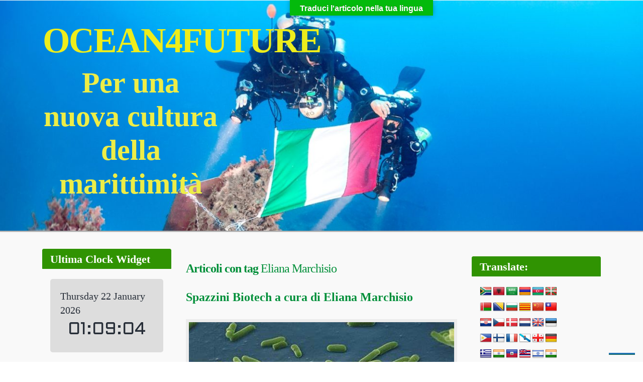

--- FILE ---
content_type: text/html; charset=UTF-8
request_url: https://www.ocean4future.org/savetheocean/archives/tag/eliana-marchisio
body_size: 37479
content:
<!DOCTYPE html>
<!--BEGIN html-->
<html lang="it-IT">
    <!--BEGIN head-->
    <head>

        
        <!-- Meta Tags -->
        <meta http-equiv="Content-Type" content="text/html; charset=UTF-8" />
        <meta name="viewport" content="width=device-width, initial-scale=1.0" />
        <meta http-equiv="X-UA-Compatible" content="IE=edge" />
        			<script type="text/javascript" class="_iub_cs_skip">
				var _iub = _iub || {};
				_iub.csConfiguration = _iub.csConfiguration || {};
				_iub.csConfiguration.siteId = "3159062";
				_iub.csConfiguration.cookiePolicyId = "12541765";
			</script>
			<script class="_iub_cs_skip" src="https://cs.iubenda.com/sync/3159062.js"></script>
			<meta name='robots' content='index, follow, max-image-preview:large, max-snippet:-1, max-video-preview:-1' />
	<style>img:is([sizes="auto" i], [sizes^="auto," i]) { contain-intrinsic-size: 3000px 1500px }</style>
	
	<!-- This site is optimized with the Yoast SEO plugin v26.0 - https://yoast.com/wordpress/plugins/seo/ -->
	<title>Eliana Marchisio Archivi &#8226; OCEAN4FUTURE</title>
	<link rel="canonical" href="https://www.ocean4future.org/savetheocean/archives/tag/eliana-marchisio" />
	<meta property="og:locale" content="it_IT" />
	<meta property="og:type" content="article" />
	<meta property="og:title" content="Eliana Marchisio Archivi &#8226; OCEAN4FUTURE" />
	<meta property="og:url" content="https://www.ocean4future.org/savetheocean/archives/tag/eliana-marchisio" />
	<meta property="og:site_name" content="OCEAN4FUTURE" />
	<meta name="twitter:card" content="summary_large_image" />
	<meta name="twitter:site" content="@ocean4future" />
	<script type="application/ld+json" class="yoast-schema-graph">{"@context":"https://schema.org","@graph":[{"@type":"CollectionPage","@id":"https://www.ocean4future.org/savetheocean/archives/tag/eliana-marchisio","url":"https://www.ocean4future.org/savetheocean/archives/tag/eliana-marchisio","name":"Eliana Marchisio Archivi &#8226; OCEAN4FUTURE","isPartOf":{"@id":"https://www.ocean4future.org/savetheocean/#website"},"primaryImageOfPage":{"@id":"https://www.ocean4future.org/savetheocean/archives/tag/eliana-marchisio#primaryimage"},"image":{"@id":"https://www.ocean4future.org/savetheocean/archives/tag/eliana-marchisio#primaryimage"},"thumbnailUrl":"https://www.ocean4future.org/savetheocean/wp-content/uploads/2019/12/batteri-petrolio.jpg","breadcrumb":{"@id":"https://www.ocean4future.org/savetheocean/archives/tag/eliana-marchisio#breadcrumb"},"inLanguage":"it-IT"},{"@type":"ImageObject","inLanguage":"it-IT","@id":"https://www.ocean4future.org/savetheocean/archives/tag/eliana-marchisio#primaryimage","url":"https://www.ocean4future.org/savetheocean/wp-content/uploads/2019/12/batteri-petrolio.jpg","contentUrl":"https://www.ocean4future.org/savetheocean/wp-content/uploads/2019/12/batteri-petrolio.jpg","width":474,"height":315},{"@type":"BreadcrumbList","@id":"https://www.ocean4future.org/savetheocean/archives/tag/eliana-marchisio#breadcrumb","itemListElement":[{"@type":"ListItem","position":1,"name":"Home","item":"https://www.ocean4future.org/savetheocean"},{"@type":"ListItem","position":2,"name":"Eliana Marchisio"}]},{"@type":"WebSite","@id":"https://www.ocean4future.org/savetheocean/#website","url":"https://www.ocean4future.org/savetheocean/","name":"Ocean 4 Future","description":"Per una nuova cultura della marittimità","publisher":{"@id":"https://www.ocean4future.org/savetheocean/#/schema/person/4e1c26437054353074d7bb2efa77162c"},"potentialAction":[{"@type":"SearchAction","target":{"@type":"EntryPoint","urlTemplate":"https://www.ocean4future.org/savetheocean/?s={search_term_string}"},"query-input":{"@type":"PropertyValueSpecification","valueRequired":true,"valueName":"search_term_string"}}],"inLanguage":"it-IT"},{"@type":["Person","Organization"],"@id":"https://www.ocean4future.org/savetheocean/#/schema/person/4e1c26437054353074d7bb2efa77162c","name":"oceandiver","image":{"@type":"ImageObject","inLanguage":"it-IT","@id":"https://www.ocean4future.org/savetheocean/#/schema/person/image/","url":"https://www.ocean4future.org/savetheocean/wp-content/uploads/2023/04/logo-ocean3.jpg","contentUrl":"https://www.ocean4future.org/savetheocean/wp-content/uploads/2023/04/logo-ocean3.jpg","width":472,"height":301,"caption":"oceandiver"},"logo":{"@id":"https://www.ocean4future.org/savetheocean/#/schema/person/image/"}}]}</script>
	<!-- / Yoast SEO plugin. -->


<link rel='dns-prefetch' href='//maps.googleapis.com' />
<link rel='dns-prefetch' href='//cdn.iubenda.com' />
<link rel='dns-prefetch' href='//static.addtoany.com' />
<link rel='dns-prefetch' href='//translate.google.com' />
<link rel='dns-prefetch' href='//fonts.googleapis.com' />
<link rel="alternate" type="application/rss+xml" title="OCEAN4FUTURE &raquo; Feed" href="https://www.ocean4future.org/savetheocean/feed" />
<link rel="alternate" type="application/rss+xml" title="OCEAN4FUTURE &raquo; Feed dei commenti" href="https://www.ocean4future.org/savetheocean/comments/feed" />
<link rel="alternate" type="application/rss+xml" title="OCEAN4FUTURE &raquo; Eliana Marchisio Feed del tag" href="https://www.ocean4future.org/savetheocean/archives/tag/eliana-marchisio/feed" />
		<!-- This site uses the Google Analytics by MonsterInsights plugin v9.11.0 - Using Analytics tracking - https://www.monsterinsights.com/ -->
							<script src="//www.googletagmanager.com/gtag/js?id=G-80PYJ6937T"  data-cfasync="false" data-wpfc-render="false" type="text/javascript" async></script>
			<script data-cfasync="false" data-wpfc-render="false" type="text/javascript">
				var mi_version = '9.11.0';
				var mi_track_user = true;
				var mi_no_track_reason = '';
								var MonsterInsightsDefaultLocations = {"page_location":"https:\/\/www.ocean4future.org\/savetheocean\/archives\/tag\/eliana-marchisio\/"};
								if ( typeof MonsterInsightsPrivacyGuardFilter === 'function' ) {
					var MonsterInsightsLocations = (typeof MonsterInsightsExcludeQuery === 'object') ? MonsterInsightsPrivacyGuardFilter( MonsterInsightsExcludeQuery ) : MonsterInsightsPrivacyGuardFilter( MonsterInsightsDefaultLocations );
				} else {
					var MonsterInsightsLocations = (typeof MonsterInsightsExcludeQuery === 'object') ? MonsterInsightsExcludeQuery : MonsterInsightsDefaultLocations;
				}

								var disableStrs = [
										'ga-disable-G-80PYJ6937T',
									];

				/* Function to detect opted out users */
				function __gtagTrackerIsOptedOut() {
					for (var index = 0; index < disableStrs.length; index++) {
						if (document.cookie.indexOf(disableStrs[index] + '=true') > -1) {
							return true;
						}
					}

					return false;
				}

				/* Disable tracking if the opt-out cookie exists. */
				if (__gtagTrackerIsOptedOut()) {
					for (var index = 0; index < disableStrs.length; index++) {
						window[disableStrs[index]] = true;
					}
				}

				/* Opt-out function */
				function __gtagTrackerOptout() {
					for (var index = 0; index < disableStrs.length; index++) {
						document.cookie = disableStrs[index] + '=true; expires=Thu, 31 Dec 2099 23:59:59 UTC; path=/';
						window[disableStrs[index]] = true;
					}
				}

				if ('undefined' === typeof gaOptout) {
					function gaOptout() {
						__gtagTrackerOptout();
					}
				}
								window.dataLayer = window.dataLayer || [];

				window.MonsterInsightsDualTracker = {
					helpers: {},
					trackers: {},
				};
				if (mi_track_user) {
					function __gtagDataLayer() {
						dataLayer.push(arguments);
					}

					function __gtagTracker(type, name, parameters) {
						if (!parameters) {
							parameters = {};
						}

						if (parameters.send_to) {
							__gtagDataLayer.apply(null, arguments);
							return;
						}

						if (type === 'event') {
														parameters.send_to = monsterinsights_frontend.v4_id;
							var hookName = name;
							if (typeof parameters['event_category'] !== 'undefined') {
								hookName = parameters['event_category'] + ':' + name;
							}

							if (typeof MonsterInsightsDualTracker.trackers[hookName] !== 'undefined') {
								MonsterInsightsDualTracker.trackers[hookName](parameters);
							} else {
								__gtagDataLayer('event', name, parameters);
							}
							
						} else {
							__gtagDataLayer.apply(null, arguments);
						}
					}

					__gtagTracker('js', new Date());
					__gtagTracker('set', {
						'developer_id.dZGIzZG': true,
											});
					if ( MonsterInsightsLocations.page_location ) {
						__gtagTracker('set', MonsterInsightsLocations);
					}
										__gtagTracker('config', 'G-80PYJ6937T', {"forceSSL":"true"} );
										window.gtag = __gtagTracker;										(function () {
						/* https://developers.google.com/analytics/devguides/collection/analyticsjs/ */
						/* ga and __gaTracker compatibility shim. */
						var noopfn = function () {
							return null;
						};
						var newtracker = function () {
							return new Tracker();
						};
						var Tracker = function () {
							return null;
						};
						var p = Tracker.prototype;
						p.get = noopfn;
						p.set = noopfn;
						p.send = function () {
							var args = Array.prototype.slice.call(arguments);
							args.unshift('send');
							__gaTracker.apply(null, args);
						};
						var __gaTracker = function () {
							var len = arguments.length;
							if (len === 0) {
								return;
							}
							var f = arguments[len - 1];
							if (typeof f !== 'object' || f === null || typeof f.hitCallback !== 'function') {
								if ('send' === arguments[0]) {
									var hitConverted, hitObject = false, action;
									if ('event' === arguments[1]) {
										if ('undefined' !== typeof arguments[3]) {
											hitObject = {
												'eventAction': arguments[3],
												'eventCategory': arguments[2],
												'eventLabel': arguments[4],
												'value': arguments[5] ? arguments[5] : 1,
											}
										}
									}
									if ('pageview' === arguments[1]) {
										if ('undefined' !== typeof arguments[2]) {
											hitObject = {
												'eventAction': 'page_view',
												'page_path': arguments[2],
											}
										}
									}
									if (typeof arguments[2] === 'object') {
										hitObject = arguments[2];
									}
									if (typeof arguments[5] === 'object') {
										Object.assign(hitObject, arguments[5]);
									}
									if ('undefined' !== typeof arguments[1].hitType) {
										hitObject = arguments[1];
										if ('pageview' === hitObject.hitType) {
											hitObject.eventAction = 'page_view';
										}
									}
									if (hitObject) {
										action = 'timing' === arguments[1].hitType ? 'timing_complete' : hitObject.eventAction;
										hitConverted = mapArgs(hitObject);
										__gtagTracker('event', action, hitConverted);
									}
								}
								return;
							}

							function mapArgs(args) {
								var arg, hit = {};
								var gaMap = {
									'eventCategory': 'event_category',
									'eventAction': 'event_action',
									'eventLabel': 'event_label',
									'eventValue': 'event_value',
									'nonInteraction': 'non_interaction',
									'timingCategory': 'event_category',
									'timingVar': 'name',
									'timingValue': 'value',
									'timingLabel': 'event_label',
									'page': 'page_path',
									'location': 'page_location',
									'title': 'page_title',
									'referrer' : 'page_referrer',
								};
								for (arg in args) {
																		if (!(!args.hasOwnProperty(arg) || !gaMap.hasOwnProperty(arg))) {
										hit[gaMap[arg]] = args[arg];
									} else {
										hit[arg] = args[arg];
									}
								}
								return hit;
							}

							try {
								f.hitCallback();
							} catch (ex) {
							}
						};
						__gaTracker.create = newtracker;
						__gaTracker.getByName = newtracker;
						__gaTracker.getAll = function () {
							return [];
						};
						__gaTracker.remove = noopfn;
						__gaTracker.loaded = true;
						window['__gaTracker'] = __gaTracker;
					})();
									} else {
										console.log("");
					(function () {
						function __gtagTracker() {
							return null;
						}

						window['__gtagTracker'] = __gtagTracker;
						window['gtag'] = __gtagTracker;
					})();
									}
			</script>
							<!-- / Google Analytics by MonsterInsights -->
		<script type="text/javascript">
/* <![CDATA[ */
window._wpemojiSettings = {"baseUrl":"https:\/\/s.w.org\/images\/core\/emoji\/16.0.1\/72x72\/","ext":".png","svgUrl":"https:\/\/s.w.org\/images\/core\/emoji\/16.0.1\/svg\/","svgExt":".svg","source":{"concatemoji":"https:\/\/www.ocean4future.org\/savetheocean\/wp-includes\/js\/wp-emoji-release.min.js?ver=6.8.3"}};
/*! This file is auto-generated */
!function(s,n){var o,i,e;function c(e){try{var t={supportTests:e,timestamp:(new Date).valueOf()};sessionStorage.setItem(o,JSON.stringify(t))}catch(e){}}function p(e,t,n){e.clearRect(0,0,e.canvas.width,e.canvas.height),e.fillText(t,0,0);var t=new Uint32Array(e.getImageData(0,0,e.canvas.width,e.canvas.height).data),a=(e.clearRect(0,0,e.canvas.width,e.canvas.height),e.fillText(n,0,0),new Uint32Array(e.getImageData(0,0,e.canvas.width,e.canvas.height).data));return t.every(function(e,t){return e===a[t]})}function u(e,t){e.clearRect(0,0,e.canvas.width,e.canvas.height),e.fillText(t,0,0);for(var n=e.getImageData(16,16,1,1),a=0;a<n.data.length;a++)if(0!==n.data[a])return!1;return!0}function f(e,t,n,a){switch(t){case"flag":return n(e,"\ud83c\udff3\ufe0f\u200d\u26a7\ufe0f","\ud83c\udff3\ufe0f\u200b\u26a7\ufe0f")?!1:!n(e,"\ud83c\udde8\ud83c\uddf6","\ud83c\udde8\u200b\ud83c\uddf6")&&!n(e,"\ud83c\udff4\udb40\udc67\udb40\udc62\udb40\udc65\udb40\udc6e\udb40\udc67\udb40\udc7f","\ud83c\udff4\u200b\udb40\udc67\u200b\udb40\udc62\u200b\udb40\udc65\u200b\udb40\udc6e\u200b\udb40\udc67\u200b\udb40\udc7f");case"emoji":return!a(e,"\ud83e\udedf")}return!1}function g(e,t,n,a){var r="undefined"!=typeof WorkerGlobalScope&&self instanceof WorkerGlobalScope?new OffscreenCanvas(300,150):s.createElement("canvas"),o=r.getContext("2d",{willReadFrequently:!0}),i=(o.textBaseline="top",o.font="600 32px Arial",{});return e.forEach(function(e){i[e]=t(o,e,n,a)}),i}function t(e){var t=s.createElement("script");t.src=e,t.defer=!0,s.head.appendChild(t)}"undefined"!=typeof Promise&&(o="wpEmojiSettingsSupports",i=["flag","emoji"],n.supports={everything:!0,everythingExceptFlag:!0},e=new Promise(function(e){s.addEventListener("DOMContentLoaded",e,{once:!0})}),new Promise(function(t){var n=function(){try{var e=JSON.parse(sessionStorage.getItem(o));if("object"==typeof e&&"number"==typeof e.timestamp&&(new Date).valueOf()<e.timestamp+604800&&"object"==typeof e.supportTests)return e.supportTests}catch(e){}return null}();if(!n){if("undefined"!=typeof Worker&&"undefined"!=typeof OffscreenCanvas&&"undefined"!=typeof URL&&URL.createObjectURL&&"undefined"!=typeof Blob)try{var e="postMessage("+g.toString()+"("+[JSON.stringify(i),f.toString(),p.toString(),u.toString()].join(",")+"));",a=new Blob([e],{type:"text/javascript"}),r=new Worker(URL.createObjectURL(a),{name:"wpTestEmojiSupports"});return void(r.onmessage=function(e){c(n=e.data),r.terminate(),t(n)})}catch(e){}c(n=g(i,f,p,u))}t(n)}).then(function(e){for(var t in e)n.supports[t]=e[t],n.supports.everything=n.supports.everything&&n.supports[t],"flag"!==t&&(n.supports.everythingExceptFlag=n.supports.everythingExceptFlag&&n.supports[t]);n.supports.everythingExceptFlag=n.supports.everythingExceptFlag&&!n.supports.flag,n.DOMReady=!1,n.readyCallback=function(){n.DOMReady=!0}}).then(function(){return e}).then(function(){var e;n.supports.everything||(n.readyCallback(),(e=n.source||{}).concatemoji?t(e.concatemoji):e.wpemoji&&e.twemoji&&(t(e.twemoji),t(e.wpemoji)))}))}((window,document),window._wpemojiSettings);
/* ]]> */
</script>
<link rel='stylesheet' id='tsvg-block-css-css' href='https://www.ocean4future.org/savetheocean/wp-content/plugins/gallery-videos/admin/css/tsvg-block.css?ver=2.4.9' type='text/css' media='all' />
<link rel='stylesheet' id='animatecss-css' href='https://www.ocean4future.org/savetheocean/wp-content/themes/evolve-plus/assets/css/animate-css/animate-custom.min.css?ver=6.8.3' type='text/css' media='all' />
<link rel='stylesheet' id='footer-revealcss-css' href='https://www.ocean4future.org/savetheocean/wp-content/themes/evolve-plus/assets/css/footer-reveal.min.css?ver=6.8.3' type='text/css' media='all' />
<link rel='stylesheet' id='fontawesomecss-css' href='https://www.ocean4future.org/savetheocean/wp-content/themes/evolve-plus/assets/fonts/fontawesome/css/font-awesome.min.css?ver=6.8.3' type='text/css' media='all' />
<link rel='stylesheet' id='pmb_common-css' href='https://www.ocean4future.org/savetheocean/wp-content/plugins/print-my-blog/assets/styles/pmb-common.css?ver=1756209189' type='text/css' media='all' />
<style id='wp-emoji-styles-inline-css' type='text/css'>

	img.wp-smiley, img.emoji {
		display: inline !important;
		border: none !important;
		box-shadow: none !important;
		height: 1em !important;
		width: 1em !important;
		margin: 0 0.07em !important;
		vertical-align: -0.1em !important;
		background: none !important;
		padding: 0 !important;
	}
</style>
<link rel='stylesheet' id='wp-block-library-css' href='https://www.ocean4future.org/savetheocean/wp-includes/css/dist/block-library/style.min.css?ver=6.8.3' type='text/css' media='all' />
<style id='classic-theme-styles-inline-css' type='text/css'>
/*! This file is auto-generated */
.wp-block-button__link{color:#fff;background-color:#32373c;border-radius:9999px;box-shadow:none;text-decoration:none;padding:calc(.667em + 2px) calc(1.333em + 2px);font-size:1.125em}.wp-block-file__button{background:#32373c;color:#fff;text-decoration:none}
</style>
<link rel='stylesheet' id='pmb-select2-css' href='https://www.ocean4future.org/savetheocean/wp-content/plugins/print-my-blog/assets/styles/libs/select2.min.css?ver=4.0.6' type='text/css' media='all' />
<link rel='stylesheet' id='pmb-jquery-ui-css' href='https://www.ocean4future.org/savetheocean/wp-content/plugins/print-my-blog/assets/styles/libs/jquery-ui/jquery-ui.min.css?ver=1.11.4' type='text/css' media='all' />
<link rel='stylesheet' id='pmb-setup-page-css' href='https://www.ocean4future.org/savetheocean/wp-content/plugins/print-my-blog/assets/styles/setup-page.css?ver=1756209189' type='text/css' media='all' />
<style id='global-styles-inline-css' type='text/css'>
:root{--wp--preset--aspect-ratio--square: 1;--wp--preset--aspect-ratio--4-3: 4/3;--wp--preset--aspect-ratio--3-4: 3/4;--wp--preset--aspect-ratio--3-2: 3/2;--wp--preset--aspect-ratio--2-3: 2/3;--wp--preset--aspect-ratio--16-9: 16/9;--wp--preset--aspect-ratio--9-16: 9/16;--wp--preset--color--black: #000000;--wp--preset--color--cyan-bluish-gray: #abb8c3;--wp--preset--color--white: #ffffff;--wp--preset--color--pale-pink: #f78da7;--wp--preset--color--vivid-red: #cf2e2e;--wp--preset--color--luminous-vivid-orange: #ff6900;--wp--preset--color--luminous-vivid-amber: #fcb900;--wp--preset--color--light-green-cyan: #7bdcb5;--wp--preset--color--vivid-green-cyan: #00d084;--wp--preset--color--pale-cyan-blue: #8ed1fc;--wp--preset--color--vivid-cyan-blue: #0693e3;--wp--preset--color--vivid-purple: #9b51e0;--wp--preset--gradient--vivid-cyan-blue-to-vivid-purple: linear-gradient(135deg,rgba(6,147,227,1) 0%,rgb(155,81,224) 100%);--wp--preset--gradient--light-green-cyan-to-vivid-green-cyan: linear-gradient(135deg,rgb(122,220,180) 0%,rgb(0,208,130) 100%);--wp--preset--gradient--luminous-vivid-amber-to-luminous-vivid-orange: linear-gradient(135deg,rgba(252,185,0,1) 0%,rgba(255,105,0,1) 100%);--wp--preset--gradient--luminous-vivid-orange-to-vivid-red: linear-gradient(135deg,rgba(255,105,0,1) 0%,rgb(207,46,46) 100%);--wp--preset--gradient--very-light-gray-to-cyan-bluish-gray: linear-gradient(135deg,rgb(238,238,238) 0%,rgb(169,184,195) 100%);--wp--preset--gradient--cool-to-warm-spectrum: linear-gradient(135deg,rgb(74,234,220) 0%,rgb(151,120,209) 20%,rgb(207,42,186) 40%,rgb(238,44,130) 60%,rgb(251,105,98) 80%,rgb(254,248,76) 100%);--wp--preset--gradient--blush-light-purple: linear-gradient(135deg,rgb(255,206,236) 0%,rgb(152,150,240) 100%);--wp--preset--gradient--blush-bordeaux: linear-gradient(135deg,rgb(254,205,165) 0%,rgb(254,45,45) 50%,rgb(107,0,62) 100%);--wp--preset--gradient--luminous-dusk: linear-gradient(135deg,rgb(255,203,112) 0%,rgb(199,81,192) 50%,rgb(65,88,208) 100%);--wp--preset--gradient--pale-ocean: linear-gradient(135deg,rgb(255,245,203) 0%,rgb(182,227,212) 50%,rgb(51,167,181) 100%);--wp--preset--gradient--electric-grass: linear-gradient(135deg,rgb(202,248,128) 0%,rgb(113,206,126) 100%);--wp--preset--gradient--midnight: linear-gradient(135deg,rgb(2,3,129) 0%,rgb(40,116,252) 100%);--wp--preset--font-size--small: 13px;--wp--preset--font-size--medium: 20px;--wp--preset--font-size--large: 36px;--wp--preset--font-size--x-large: 42px;--wp--preset--spacing--20: 0.44rem;--wp--preset--spacing--30: 0.67rem;--wp--preset--spacing--40: 1rem;--wp--preset--spacing--50: 1.5rem;--wp--preset--spacing--60: 2.25rem;--wp--preset--spacing--70: 3.38rem;--wp--preset--spacing--80: 5.06rem;--wp--preset--shadow--natural: 6px 6px 9px rgba(0, 0, 0, 0.2);--wp--preset--shadow--deep: 12px 12px 50px rgba(0, 0, 0, 0.4);--wp--preset--shadow--sharp: 6px 6px 0px rgba(0, 0, 0, 0.2);--wp--preset--shadow--outlined: 6px 6px 0px -3px rgba(255, 255, 255, 1), 6px 6px rgba(0, 0, 0, 1);--wp--preset--shadow--crisp: 6px 6px 0px rgba(0, 0, 0, 1);}:where(.is-layout-flex){gap: 0.5em;}:where(.is-layout-grid){gap: 0.5em;}body .is-layout-flex{display: flex;}.is-layout-flex{flex-wrap: wrap;align-items: center;}.is-layout-flex > :is(*, div){margin: 0;}body .is-layout-grid{display: grid;}.is-layout-grid > :is(*, div){margin: 0;}:where(.wp-block-columns.is-layout-flex){gap: 2em;}:where(.wp-block-columns.is-layout-grid){gap: 2em;}:where(.wp-block-post-template.is-layout-flex){gap: 1.25em;}:where(.wp-block-post-template.is-layout-grid){gap: 1.25em;}.has-black-color{color: var(--wp--preset--color--black) !important;}.has-cyan-bluish-gray-color{color: var(--wp--preset--color--cyan-bluish-gray) !important;}.has-white-color{color: var(--wp--preset--color--white) !important;}.has-pale-pink-color{color: var(--wp--preset--color--pale-pink) !important;}.has-vivid-red-color{color: var(--wp--preset--color--vivid-red) !important;}.has-luminous-vivid-orange-color{color: var(--wp--preset--color--luminous-vivid-orange) !important;}.has-luminous-vivid-amber-color{color: var(--wp--preset--color--luminous-vivid-amber) !important;}.has-light-green-cyan-color{color: var(--wp--preset--color--light-green-cyan) !important;}.has-vivid-green-cyan-color{color: var(--wp--preset--color--vivid-green-cyan) !important;}.has-pale-cyan-blue-color{color: var(--wp--preset--color--pale-cyan-blue) !important;}.has-vivid-cyan-blue-color{color: var(--wp--preset--color--vivid-cyan-blue) !important;}.has-vivid-purple-color{color: var(--wp--preset--color--vivid-purple) !important;}.has-black-background-color{background-color: var(--wp--preset--color--black) !important;}.has-cyan-bluish-gray-background-color{background-color: var(--wp--preset--color--cyan-bluish-gray) !important;}.has-white-background-color{background-color: var(--wp--preset--color--white) !important;}.has-pale-pink-background-color{background-color: var(--wp--preset--color--pale-pink) !important;}.has-vivid-red-background-color{background-color: var(--wp--preset--color--vivid-red) !important;}.has-luminous-vivid-orange-background-color{background-color: var(--wp--preset--color--luminous-vivid-orange) !important;}.has-luminous-vivid-amber-background-color{background-color: var(--wp--preset--color--luminous-vivid-amber) !important;}.has-light-green-cyan-background-color{background-color: var(--wp--preset--color--light-green-cyan) !important;}.has-vivid-green-cyan-background-color{background-color: var(--wp--preset--color--vivid-green-cyan) !important;}.has-pale-cyan-blue-background-color{background-color: var(--wp--preset--color--pale-cyan-blue) !important;}.has-vivid-cyan-blue-background-color{background-color: var(--wp--preset--color--vivid-cyan-blue) !important;}.has-vivid-purple-background-color{background-color: var(--wp--preset--color--vivid-purple) !important;}.has-black-border-color{border-color: var(--wp--preset--color--black) !important;}.has-cyan-bluish-gray-border-color{border-color: var(--wp--preset--color--cyan-bluish-gray) !important;}.has-white-border-color{border-color: var(--wp--preset--color--white) !important;}.has-pale-pink-border-color{border-color: var(--wp--preset--color--pale-pink) !important;}.has-vivid-red-border-color{border-color: var(--wp--preset--color--vivid-red) !important;}.has-luminous-vivid-orange-border-color{border-color: var(--wp--preset--color--luminous-vivid-orange) !important;}.has-luminous-vivid-amber-border-color{border-color: var(--wp--preset--color--luminous-vivid-amber) !important;}.has-light-green-cyan-border-color{border-color: var(--wp--preset--color--light-green-cyan) !important;}.has-vivid-green-cyan-border-color{border-color: var(--wp--preset--color--vivid-green-cyan) !important;}.has-pale-cyan-blue-border-color{border-color: var(--wp--preset--color--pale-cyan-blue) !important;}.has-vivid-cyan-blue-border-color{border-color: var(--wp--preset--color--vivid-cyan-blue) !important;}.has-vivid-purple-border-color{border-color: var(--wp--preset--color--vivid-purple) !important;}.has-vivid-cyan-blue-to-vivid-purple-gradient-background{background: var(--wp--preset--gradient--vivid-cyan-blue-to-vivid-purple) !important;}.has-light-green-cyan-to-vivid-green-cyan-gradient-background{background: var(--wp--preset--gradient--light-green-cyan-to-vivid-green-cyan) !important;}.has-luminous-vivid-amber-to-luminous-vivid-orange-gradient-background{background: var(--wp--preset--gradient--luminous-vivid-amber-to-luminous-vivid-orange) !important;}.has-luminous-vivid-orange-to-vivid-red-gradient-background{background: var(--wp--preset--gradient--luminous-vivid-orange-to-vivid-red) !important;}.has-very-light-gray-to-cyan-bluish-gray-gradient-background{background: var(--wp--preset--gradient--very-light-gray-to-cyan-bluish-gray) !important;}.has-cool-to-warm-spectrum-gradient-background{background: var(--wp--preset--gradient--cool-to-warm-spectrum) !important;}.has-blush-light-purple-gradient-background{background: var(--wp--preset--gradient--blush-light-purple) !important;}.has-blush-bordeaux-gradient-background{background: var(--wp--preset--gradient--blush-bordeaux) !important;}.has-luminous-dusk-gradient-background{background: var(--wp--preset--gradient--luminous-dusk) !important;}.has-pale-ocean-gradient-background{background: var(--wp--preset--gradient--pale-ocean) !important;}.has-electric-grass-gradient-background{background: var(--wp--preset--gradient--electric-grass) !important;}.has-midnight-gradient-background{background: var(--wp--preset--gradient--midnight) !important;}.has-small-font-size{font-size: var(--wp--preset--font-size--small) !important;}.has-medium-font-size{font-size: var(--wp--preset--font-size--medium) !important;}.has-large-font-size{font-size: var(--wp--preset--font-size--large) !important;}.has-x-large-font-size{font-size: var(--wp--preset--font-size--x-large) !important;}
:where(.wp-block-post-template.is-layout-flex){gap: 1.25em;}:where(.wp-block-post-template.is-layout-grid){gap: 1.25em;}
:where(.wp-block-columns.is-layout-flex){gap: 2em;}:where(.wp-block-columns.is-layout-grid){gap: 2em;}
:root :where(.wp-block-pullquote){font-size: 1.5em;line-height: 1.6;}
</style>
<link rel='stylesheet' id='tsvg-fonts-css' href='https://www.ocean4future.org/savetheocean/wp-content/plugins/gallery-videos/public/css/tsvg-fonts.css?ver=2.4.9' type='text/css' media='all' />
<link rel='stylesheet' id='google-language-translator-css' href='https://www.ocean4future.org/savetheocean/wp-content/plugins/google-language-translator/css/style.css?ver=6.0.20' type='text/css' media='' />
<link rel='stylesheet' id='glt-toolbar-styles-css' href='https://www.ocean4future.org/savetheocean/wp-content/plugins/google-language-translator/css/toolbar.css?ver=6.0.20' type='text/css' media='' />
<link rel='stylesheet' id='ACT_css-css' href='https://www.ocean4future.org/savetheocean/wp-content/plugins/list-all-posts-by-authors-nested-categories-and-titles/ACT.css?ver=6.8.3' type='text/css' media='all' />
<link rel='stylesheet' id='searchandfilter-css' href='https://www.ocean4future.org/savetheocean/wp-content/plugins/search-filter/style.css?ver=1' type='text/css' media='all' />
<link rel='stylesheet' id='wphimgs_slidercss-css' href='https://www.ocean4future.org/savetheocean/wp-content/plugins/sp-header-image-slider/css/jquery.bxslider.css?ver=1.3' type='text/css' media='all' />
<link rel='stylesheet' id='widget-css' href='https://www.ocean4future.org/savetheocean/wp-content/plugins/ultima-clock-widget/css/widget.css?ver=1.1.1' type='text/css' media='all' />
<link rel='stylesheet' id='reset-css' href='https://www.ocean4future.org/savetheocean/wp-content/themes/evolve-plus/assets/css/reset.min.css?ver=6.8.3' type='text/css' media='all' />
<link rel='stylesheet' id='maincss-css' href='https://www.ocean4future.org/savetheocean/wp-content/themes/evolve-plus/style.css?ver=6.8.3' type='text/css' media='all' />
<link rel='stylesheet' id='bootstrapcss-css' href='https://www.ocean4future.org/savetheocean/wp-content/themes/evolve-plus/assets/css/bootstrap.min.css?ver=6.8.3' type='text/css' media='all' />
<link rel='stylesheet' id='bootstrapcsstheme-css' href='https://www.ocean4future.org/savetheocean/wp-content/themes/evolve-plus/assets/css/bootstrap-theme.min.css?ver=6.8.3' type='text/css' media='all' />
<style id='bootstrapcsstheme-inline-css' type='text/css'>
body { background-color: #ecebe9; }.home-content-boxes .content-box { background: transparent; padding: 30px 10px; } .content-box p { margin: 25px 0 50px 0; } @media (min-width: 768px) { .home-content-boxes .content-box { padding: 30px 20px; margin: 0 0.98%; } .home-content-boxes .col-md-3.content-box { width: 23%; } .home-content-boxes .col-md-4.content-box { width: 31.33333333%; } .home-content-boxes .col-md-6.content-box { width: 48%; margin: 0 0.96%; } .home-content-boxes .col-md-12.content-box { width: 98%; } } @media (min-width: 768px) and (max-width: 991px) { .home-content-boxes .col-md-3.content-box { width: 23%; } } @media (min-width: 992px) { .home-content-boxes .col-md-3.content-box { width: 23%; } } @media (max-width: 768px) { .cntbox_btn { position: relative; bottom: 0px; } }.sticky-header .nav { float: left; margin-left: 25px; } .content-boxes .col { background-color: transparent; } .t4p-counters-box .t4p-counter-box .counter-box-container { color: #000000 ; } .t4p-counters-box .t4p-counter-box .counter-box-border { border-color: #000000; border: 1px solid; } .t4p-flip-box .flip-box-heading { color: #333333 ; } .t4p-flip-box .flip-box-heading-back { color: #eeeded ; } .sep-boxed-pricing .panel-heading h3 { color: #ffffff ; } .full-boxed-pricing.t4p-pricing-table .panel-heading h3 { color: #333333 ; } .sep-boxed-pricing .panel-heading, .sep-boxed-pricing .pricing-row { background-color: #0bb697 !important; } .sep-boxed-pricing .panel-container, .full-boxed-pricing { border-color: #dcdcdc ; } .t4p-accordian .panel-heading { background-color: #81d742; } .t4p-title .title-sep { border-color: transparent; } .person-img, .person-imgage-container img { border: 0px solid #f6f6f6; } ul.nav-menu a { text-transform: lowercase } ul.nav-menu li a:active, ul.nav-menu li:active > a, ul.nav-menu li a:focus, ul.nav-menu li:focus > a, ul.nav-menu li a:hover, ul.nav-menu li:hover> a, ul.nav-menu li:hover, ul.nav-menu li a:hover span, ul.nav-menu li:hover> a span, ul.nav-menu li:hover> .sf-with-ul::after { color: #1ca530; }ul.nav-menu .sf-with-ul:after, ul.nav-menu ul.sub-menu .sf-with-ul:after, ul.nav-menu ul.sub-menu li ul.sub-menu .sf-with-ul:after, ul.nav-menu ul.sub-menu li ul.sub-menu li ul.sub-menu .sf-with-ul:after, .sticky-header ul.nav-menu .sf-with-ul:after { -webkit-transition: all .1s ease-in; -moz-transition: all .1s ease-in; -o-transition: all .1s ease-in; -ms-transition: all .1s ease-in; transition: all .1s ease-in; font-family: IcoMoon; content: "\f067"; vertical-align: baseline; font-size: 7px ; } ul.nav-menu .sf-with-ul:hover::after, ul.nav-menu ul.sub-menu .sf-with-ul:hover::after, ul.nav-menu ul.sub-menu li ul.sub-menu .sf-with-ul:hover::after, ul.nav-menu ul.sub-menu li ul.sub-menu li ul.sub-menu .sf-with-ul:hover::after { -webkit-transition: all .1s ease-in; -moz-transition: all .1s ease-in; -o-transition: all .1s ease-in; -ms-transition: all .1s ease-in; transition: all .1s ease-in; font-family: IcoMoon; content: "\f068"; vertical-align: baseline; } @media (max-width: 768px) { ul.nav-menu ul.sub-menu .sf-with-ul:after { top: 37% ; } }.sub-menu .sub-menu a:after { position: absolute; }.wooslider { max-width: 1600px; } @media (min-width: 1620px) { .container { width: 1600px; } .menu-back .container:first-child { width: 100%; padding-left: 0px; padding-right: 0px; } }@media only screen and (max-width: 1619px) { body #header.sticky-header { margin: 0px ; left: 0px; } }.animated { visibility: hidden; } .float-right { float: right; } .float-left { float: left; }/** * Basic 1 column (content)(aside) fluid layout * * @package WPEvoLve * @subpackage Layouts * @beta */ #wrapper { margin: 0; width: 100%; }ul.nav-menu li.nav-hover ul { background: #f0f0f0; } ul.nav-menu ul li:hover > a, ul.nav-menu li.current-menu-item > a, ul.nav-menu li.current-menu-ancestor > a { border-top-color: #f0f0f0; } ul.nav-menu li.current-menu-ancestor li.current-menu-item > a, ul.nav-menu li.current-menu-ancestor li.current-menu-parent > a { border-top-color: #f0f0f0; } ul.nav-menu ul { border: 1px solid a8a8a8; border-bottom: 0; } ul.nav-menu li { border-left-color: a8a8a8; border-right-color: #f0f0f0; } .menu-header, body #header.sticky-header.sticky { background: #f0f0f0; background: -moz-linear-gradient(top, #f0f0f0 50%, #a8a8a8 100%); background: -webkit-linear-gradient(top, #f0f0f0 50%, #a8a8a8 100%); background: linear-gradient(to bottom, #f0f0f0 50%, #a8a8a8 100%); filter: progid:DXImageTransform.Microsoft.gradient(startColorstr='#f0f0f0', endColorstr='#a8a8a8'); border-color: #a8a8a8; } #wrapper .dd-options, .mean-container .mean-nav ul { background: #f0f0f0; } ul.nav-menu li.current-menu-item, ul.nav-menu li.current-menu-ancestor, ul.nav-menu li:hover { border-right-color: #f0f0f0; } ul.nav-menu ul, ul.nav-menu li li, ul.nav-menu li li li, ul.nav-menu li li li li, #wrapper .dd-options li, #wrapper .dd-options, .mean-container .mean-nav ul { border-color: #a8a8a8; } .mean-container .mean-nav ul a { border-bottom: 1px solid #a8a8a8; } #wrapper .dd-container .dd-selected-text, #wrapper .dd-options li a:hover, .mean-container .mean-nav ul li a:hover, #wrapper .dd-options li.dd-option-selected a { background: #a8a8a8; }.footer { background: #213ced; }.header-pattern { background: #313a43; }.menu-back { background-color: #0946ed; background: -webkit-gradient(radial, center center, 0, center center, 460, from(#0946ed), to(#052a8e)); background: -webkit-radial-gradient(circle, #0946ed, #052a8e); background: -moz-radial-gradient(circle, #0946ed, #052a8e); background: -o-radial-gradient(circle, #0946ed, #052a8e); background: -ms-radial-gradient(circle, #0946ed, #052a8e); } .da-dots span { background: #0631a6 }.title-container #logo { float: left; padding-right: 10px; } .title-container #tagline { padding-top: 20px; } @media only screen and (max-width: 768px) { .title-container #tagline { padding-top: 10px; } } .title-container #logo a { padding: 0px 20px 0px 0px; }body #header.sticky-header img#logo-image { max-width: 1px; }body #header.sticky-header img#logo-image { display: none; }#logo a{font-size:70px ;}#logo a{font-family:Garamond, serif;}#logo a{font-weight:700;}#logo a{color:#eded1c;}#logo a{letter-spacing:-.03em;}#tagline{font-size:58px ;}#tagline{font-family:Garamond, serif;}#tagline{font-weight:700;}#tagline{color:#eded47;}.entry-title, .entry-title a, .page-title, .entry-content .t4p-blog-shortcode  .entry-title a{font-size:24px ;}.entry-title, .entry-title a, .page-title, .entry-content .t4p-blog-shortcode  .entry-title a{font-family:'Times New Roman', Times,serif;}.entry-title, .entry-title a, .page-title, .entry-content .t4p-blog-shortcode  .entry-title a{font-weight:700;}.entry-title, .entry-title a, .page-title, .entry-content .t4p-blog-shortcode  .entry-title a{color:#008f39;}.entry-content, .entry-content p{font-size:20px ;}.entry-content, .entry-content p{font-family:Georgia, serif;}.entry-content, .entry-content p{font-weight:400;}.entry-content, .entry-content p{color:#000000;}.entry-content, .entry-content p{line-height:1.5em;}body{color:#000000;}#sticky-logo a{font-size:60px ;}#sticky-logo a{font-family:Garamond, serif;}#sticky-logo a{font-weight:700;}#sticky-logo a{color:#ffffff;}#sticky-logo a{letter-spacing:-.03em;}ul.nav-menu a, .menu-header, #wrapper .dd-container label, #wrapper .dd-container a, #wrapper .dd-container a.mean-expand{font-size:40px ;}ul.nav-menu a, .menu-header, #wrapper .dd-container label, #wrapper .dd-container a, #wrapper .dd-container a.mean-expand{font-family:Georgia, serif;}ul.nav-menu a, .menu-header, #wrapper .dd-container label, #wrapper .dd-container a, #wrapper .dd-container a.mean-expand{font-weight:700;}ul.nav-menu a, .menu-header, #wrapper .dd-container label, #wrapper .dd-container a, #wrapper .dd-container a.mean-expand{color:#444444;}.new-top-menu ul.nav-menu a, .top-menu, #wrapper .new-top-menu .dd-container label, #wrapper .new-top-menu .dd-container a, .woocommerce-menu .cart > a, .woocommerce-menu .my-account > a{font-size:20px ;}.new-top-menu ul.nav-menu a, .top-menu, #wrapper .new-top-menu .dd-container label, #wrapper .new-top-menu .dd-container a, .woocommerce-menu .cart > a, .woocommerce-menu .my-account > a{font-family:Georgia, serif;}.new-top-menu ul.nav-menu a, .top-menu, #wrapper .new-top-menu .dd-container label, #wrapper .new-top-menu .dd-container a, .woocommerce-menu .cart > a, .woocommerce-menu .my-account > a{font-weight:700;}.new-top-menu ul.nav-menu a, .top-menu, #wrapper .new-top-menu .dd-container label, #wrapper .new-top-menu .dd-container a, .woocommerce-menu .cart > a, .woocommerce-menu .my-account > a{color:#c1c1c1;}#bootstrap-slider .carousel-caption h2 {font-size:36px ;}#bootstrap-slider .carousel-caption h2 {font-family:Roboto;}#bootstrap-slider .carousel-caption p  {font-size:18px ;}#bootstrap-slider .carousel-caption p  {font-family:Roboto;}#bootstrap-slider .carousel-caption p  {font-weight:400;}.da-slide h2 {font-size:36px ;}.da-slide h2 {font-family:Roboto;}.da-slide h2 {color:#eded0b;}.da-slide p {font-size:18px ;}.da-slide p {font-family:Roboto;}.da-slide p {color:#eeee22;}#slide_holder .featured-title a {font-size:18px ;}#slide_holder .featured-title a {font-family:Georgia, serif;}#slide_holder .featured-title a {font-weight:700;}#slide_holder .featured-title a {color:#eded0e;}#slide_holder p {font-size:17px ;}#slide_holder p {font-family:Georgia, serif;}#slide_holder p {font-weight:700;}#slide_holder p {color:#ffffff;}.widget-title{font-size:22px ;}.widget-title{font-family:'Times New Roman', Times,serif;}.widget-title{font-weight:700;}.widget-title{color:#1e73be;}.widget-content, .aside, .aside a{font-size:20px ;}.widget-content, .aside, .aside a{font-family:'Times New Roman', Times,serif;}.widget-content, .aside, .aside a{font-weight:400;}.widget-content, .aside, .aside a{color:#242ae2;}.widget-content, .widget-content a, .widget-content .tab-holder .news-list li .post-holder a, .widget-content .tab-holder .news-list li .post-holder .meta{color:#242ae2;}.content-box h2{font-size:30px ;}.content-box h2{font-family:Garamond, serif;}.content-box h2{font-weight:400;}.content-box h2{color:#3c4d56;}.content-box p{font-size:22px ;}.content-box p{font-family:Garamond, serif;}.content-box p{font-weight:400;}.content-box p{color:#224dd8;}h2.content_box_section_title{font-size:30px !important;}h2.content_box_section_title{font-family:Roboto !important;}h2.content_box_section_title{font-style:700 !important;}h2.content_box_section_title{text-align:center !important;}h2.content_box_section_title{color:#333333 !important;}h2.testimonials_section_title{font-size:30px !important;}h2.testimonials_section_title{font-family:Roboto !important;}h2.testimonials_section_title{font-style:700 !important;}h2.testimonials_section_title{text-align:center !important;}h2.testimonials_section_title{color:#ffffff !important;}h2.counter_circle_section_title{font-size:30px !important;}h2.counter_circle_section_title{font-family:Roboto !important;}h2.counter_circle_section_title{font-style:700 !important;}h2.counter_circle_section_title{text-align:center !important;}h2.counter_circle_section_title{color:#ffffff !important;}h2.googlemap_section_title{font-size:30px !important;}h2.googlemap_section_title{font-family:'MS Serif', 'New York', sans-serif !important;}h2.googlemap_section_title{font-weight:700 !important;}h2.googlemap_section_title{text-align:center !important;}h2.googlemap_section_title{color:#ffffff !important;}h2.custom_content_section_title{font-size:30px !important;}h2.custom_content_section_title{font-family:Roboto !important;}h2.custom_content_section_title{font-style:700 !important;}h2.custom_content_section_title{text-align:center !important;}h2.custom_content_section_title{color:#ffffff !important;}h2.fp_blog_section_title{font-size:30px !important;}h2.fp_blog_section_title{font-family:Roboto !important;}h2.fp_blog_section_title{font-style:700 !important;}h2.fp_blog_section_title{text-align:center !important;}h2.fp_blog_section_title{color:#444444 !important;}.entry-content h1{font-size:60px ;}.entry-content h1{font-family:Righteous;}.entry-content h1{font-weight:400;}.entry-content h1{color:#ffffff;}.entry-content h2{font-size:40px ;}.entry-content h2{font-family:Roboto;}.entry-content h2{font-weight:400;}.entry-content h2{color:#333333;}.entry-content h3{font-size:34px ;}.entry-content h3{font-family:Roboto;}.entry-content h3{font-weight:400;}.entry-content h3{color:#333333;}.entry-content h4{font-size:27px ;}.entry-content h4{font-family:Roboto;}.entry-content h4{font-weight:400;}.entry-content h4{color:#333333;}.entry-content h5{font-size:20px ;}.entry-content h5{font-family:Roboto;}.entry-content h5{font-weight:400;}.entry-content h5{color:#333333;}.entry-content h6{font-size:14px ;}.entry-content h6{font-family:Roboto;}.entry-content h6{font-weight:400;}.entry-content h6{color:#333333;}ul.primary-menu-cont.nav-menu li:hover ul, ul.primary-menu-cont.nav-menu li.nav-hover ul { top: 52px; }#bootstrap-slider .carousel-inner .img-responsive { display: block; height: auto; width: 100%; }.header #logo-image { float: none; margin: 15px auto; }.container .container-header { position: relative; }.title-container { text-align: center; }.title-container #tagline { float: left; }.sticky-header #logo { float:left; padding: 6px 6px 6px 3px; } .sticky-header #sticky-logo { float:left; padding: 0px 6px 0px 3px; } body #header.sticky-header img#logo-image { margin-left:10px; }#backtotop { right: 2%; }#wrapper { position: relative; margin: 0 auto 30px auto; background: #f9f9f9; box-shadow: 0 0 3px rgba(0, 0, 0, .2); } #wrapper:before { -webkit-box-shadow: 0 0 9px rgba(0, 0, 0, 0.6); -moz-box-shadow: 0 0 9px rgba(0, 0, 0, 0.6); box-shadow: 0 0 9px rgba(0, 0, 0, 0.6); left: 30px; right: 30px; position: absolute; z-index: -1; height: 20px; bottom: 0px; content: ""; -webkit-border-radius: 100px / 10px; -moz-border-radius: 100px / 10px; border-radius: 100px / 10px; }#content h3.widget-title, h3.widget-title { color: #fff; text-shadow: 1px 1px 0px #000; } .widget-title-background { position: absolute; top: -1px; bottom: 0px; left: -16px; right: -16px; -webkit-border-radius: 3px 3px 0 0; -moz-border-radius: 3px 3px 0 0; -border-radius: 3px 3px 0 0; border-radius: 3px 3px 0 0px; border: 1px solid; border-color: #309302; background: #309302; -webkit-box-shadow: 0 1px 0 rgba(255, 255, 255, 0.3) inset, 0 0 5px rgba(0, 0, 0, 0.3) inset, 0 1px 2px rgba(0, 0, 0, 0.29); -moz-box-shadow: 0 1px 0 rgba(255, 255, 255, 0.3) inset, 0 0 5px rgba(0, 0, 0, 0.3) inset, 0 1px 2px rgba(0, 0, 0, 0.29); -box-shadow: 0 1px 0 rgba(255, 255, 255, 0.3) inset, 0 0 5px rgba(0, 0, 0, 0.3) inset, 0 1px 2px rgba(0, 0, 0, 0.29); box-shadow: 0 1px 0 rgba(255, 255, 255, 0.3) inset, 0 0 5px rgba(0, 0, 0, 0.3) inset, 0 1px 2px rgba(0, 0, 0, 0.29); color: #fff; }.widget-content { background: none; border: none; -webkit-box-shadow: none; -moz-box-shadow: none; -box-shadow: none; box-shadow: none; } .widget:after, .widgets-holder .widget:after { content: none; }a, a:hover, a:focus, .entry-content a:link, .entry-content a:active, .entry-content a:visited, #secondary a:hover, #secondary-2 a:hover, .tooltip-shortcode, #jtwt .jtwt_tweet a:hover, .contact_info a:hover, .widget .wooslider h2.slide-title a, .widget .wooslider h2.slide-title a:hover { color: #17891d; }.header { padding-top: 60px; padding-bottom: 60px; } .header .container { padding-left: 30px; padding-right: 30px; } ul.nav-menu > li { padding: 0px 10px; }.custom-header { position: relative; border-bottom: 0; background-size: cover; width: 100%; }.custom-header { position: relative; background: url(https://www.ocean4future.org/savetheocean/wp-content/uploads/2020/11/cropped-3_DSC6286.jpg) top center no-repeat; border-bottom: 0; }body #header.sticky-header { margin: 0px; left: 0px; width: 100%; }#rss, #email-newsletter, #facebook, #twitter, #instagram, #skype, #youtube, #flickr, #linkedin, #plus, #pinterest, #tumblr { color: #2427e5; } .sc_menu li a { color: #2427e5; }#rss, #email-newsletter, #facebook, #twitter, #instagram, #skype, #youtube, #flickr, #linkedin, #plus, #pinterest, #tumblr { font-size: large; } .sc_menu li a { font-size: large; }.menu-back { background-repeat: no-repeat; }.content-box-1 i { color: transparent; }.content-box-2 i { color: transparent; }.content-box-3 i { color: transparent; }.content-box-4 i { color: transparent; }.content { background-color: transparent }.t4p-reading-box-container a.button-default, button, .bootstrap-button, input#submit, .da-slide .da-link, span.more a, a.read-more, a.comment-reply-link, .entry-content a.t4p-button-default, .t4p-button, .button, .button.default, .gform_wrapper .gform_button, #comment-submit, .woocommerce form.checkout #place_order, .woocommerce .single_add_to_cart_button, #reviews input#submit, .woocommerce .login .button, .woocommerce .register .button, .woocommerce .button.view, .woocommerce .wc-backward, .entry-content a.woocommerce-Button, .bbp-submit-wrapper button, .wpcf7-form input[type="submit"], .wpcf7-submit, input[type="submit"], .price_slider_amount button, .product-buttons .add_to_cart_button, .product-buttons .button.product_type_grouped, .product-buttons .button.product_type_simple, .product-buttons .button.product_type_external, #content .entry-content .product-buttons a:link { color: #1e73be; }.t4p-reading-box-container a.button-default:hover, button:hover, .bootstrap-button:hover, input#submit:hover, .da-slide .da-link:hover, span.more a:hover, a.read-more:hover, a.comment-reply-link:hover, .entry-content a.t4p-button-default:hover, .t4p-button:hover, .button:hover, .button.default:hover, .gform_wrapper .gform_button:hover, #comment-submit:hover, .woocommerce form.checkout #place_order:hover, .woocommerce .single_add_to_cart_button:hover, #reviews input#submit:hover, .woocommerce .login .button:hover, .woocommerce .register .button:hover, .woocommerce .wc-backward, .entry-content a.woocommerce-Button:hover, .woocommerce .button.view:hover, .bbp-submit-wrapper button:hover, .wpcf7-form input[type="submit"]:hover, .wpcf7-submit:hover, #wrapper a.read-more:hover, input[type="submit"]:hover, .product-buttons .add_to_cart_button:hover, .product-buttons .button.product_type_grouped:hover, .product-buttons .button.product_type_simple:hover, .product-buttons .button.product_type_external:hover, #content .entry-content .product-buttons a:hover, .widget a.button, .widget a.button:hover { color: #1e73be; } .tagcloud a:hover { color: #1e73be !important; }.t4p-reading-box-container a.button-default, button, .bootstrap-button, input#submit, .da-slide .da-link, span.more a, a.read-more, a.comment-reply-link, .entry-content a.t4p-button-default, .t4p-button, .button, .button.default, .button-default, .gform_wrapper .gform_button, #comment-submit, .woocommerce form.checkout #place_order, .woocommerce .single_add_to_cart_button, #reviews input#submit, .woocommerce .login .button, .woocommerce .register .button, .woocommerce-message .wc-forward, .woocommerce .wc-backward, .woocommerce .button.view, .bbp-submit-wrapper button, .wpcf7-form input[type="submit"], .wpcf7-submit, #wrapper a.read-more, input[type="submit"], .price_slider_amount button, .product-buttons .add_to_cart_button, .product-buttons .button.product_type_grouped, .product-buttons .button.product_type_simple, .product-buttons .button.product_type_external { border-width: 1px; border-style: solid; } .t4p-reading-box-container a.button-default:hover, input[type="submit"]:hover, button:hover, .button:hover, .bootstrap-button:hover, input#submit:hover, .da-slide .da-link:hover, span.more a:hover, a.read-more:hover, a.comment-reply-link:hover, .entry-content a.t4p-button-default:hover, .t4p-button:hover, .button:hover, .button.default:hover, .t4p-button.button-default:hover, #wrapper a.read-more:hover, .t4p-accordian .panel-title a.active, .price_slider_amount button:hover, .button:focus, .button:active { border-width: 1px; border-style: solid; }.t4p-reading-box-container a.button-default, button, .button, .bootstrap-button, input#submit, .da-slide .da-link, span.more a, a.read-more, a.comment-reply-link, .entry-content a.t4p-button-default, .t4p-button, .button.default, .button-default, .gform_wrapper .gform_button, #comment-submit, .woocommerce form.checkout #place_order, .woocommerce .single_add_to_cart_button, #reviews input#submit, .woocommerce .login .button, .woocommerce .register .button, .woocommerce-message .wc-forward, .woocommerce .wc-backward, .woocommerce .button.view, .bbp-submit-wrapper button, .wpcf7-form input[type="submit"], .wpcf7-submit, #wrapper a.read-more, .woocommerce-pagination .current, .t4p-accordian .panel-title a.active, input[type="submit"], .price_slider_amount button, .product-buttons .add_to_cart_button, .product-buttons .button.product_type_grouped, .product-buttons .button.product_type_simple, .product-buttons .button.product_type_external, .button:focus, .button:active { border-color: #1e73be; }.t4p-reading-box-container a.button-default:hover, button:hover, .bootstrap-button:hover, input#submit:hover, .da-slide .da-link:hover, span.more a:hover, a.read-more:hover, a.comment-reply-link:hover, .entry-content a.t4p-button-default:hover, .t4p-button:hover, .button:hover, .button.default:hover, .button-default:hover, .gform_wrapper .gform_button:hover, #comment-submit:hover, .woocommerce form.checkout #place_order:hover, .woocommerce .single_add_to_cart_button:hover, .woocommerce-message .wc-forward:hover, .woocommerce .wc-backward:hover, .woocommerce .button.view:hover, #reviews input#submit:hover, .woocommerce .login .button:hover, .woocommerce .register .button:hover, .bbp-submit-wrapper button:hover, .wpcf7-form input[type="submit"]:hover, .wpcf7-submit:hover, #wrapper a.read-more:hover, .woocommerce-pagination .current:hover, input[type="submit"]:hover, .price_slider_amount button:hover, .product-buttons .add_to_cart_button:hover, .product-buttons .button.product_type_grouped:hover, .product-buttons .button.product_type_simple:hover, .product-buttons .button.product_type_external:hover { border-color: #1e73be !important; }.t4p-reading-box-container a.button-default, button, .bootstrap-button, input#submit, .da-slide .da-link, span.more a, a.read-more, a.comment-reply-link, .entry-content a.t4p-button-default, .t4p-button, .button, .button.default, #comment-submit, .woocommerce form.checkout #place_order, .woocommerce .single_add_to_cart_button, #reviews input#submit, .woocommerce .evolve-shipping-calculator-form .button, .woocommerce .login .button, .woocommerce .register .button, .woocommerce-message .wc-forward, .woocommerce .wc-backward, .woocommerce .button.view, .bbp-submit-wrapper button, .wpcf7-form input[type="submit"], .wpcf7-submit, a.read-more, input[type="submit"], .price_slider_amount button, .product-buttons .add_to_cart_button, .product-buttons .button.product_type_grouped, .product-buttons .button.product_type_simple, .product-buttons .button.product_type_external { border-radius: 0px; }.t4p-reading-box-container a.button-default, button, .bootstrap-button, input#submit, .da-slide .da-link, span.more a, a.read-more, a.comment-reply-link, .entry-content a.t4p-button-default, .t4p-button, .reading-box .button, .continue.button, #wrapper .portfolio-one .button, #wrapper .comment-submit, #reviews input#submit, .comment-form input[type="submit"], .button, .button-default, .button.default, a.read-more, .tagcloud a:hover, h5.toggle.active a, h5.toggle.active a:hover, span.more a, .project-content .project-info .project-info-box a.button, input[type="submit"], .price_slider_amount button, .gform_wrapper .gform_button, .woocommerce-pagination .current, .widget_shopping_cart_content .buttons a, .woocommerce-success-message a.button, .woocommerce .order-again .button, .woocommerce-message .wc-forward, .woocommerce .wc-backward, .woocommerce .button.view, .product-buttons .add_to_cart_button, .product-buttons .button.product_type_grouped, .product-buttons .button.product_type_simple, .product-buttons .button.product_type_external, .wpcf7-form input.button, .wpcf7-form input[type="submit"], .wpcf7-submit, .woocommerce .single_add_to_cart_button, .woocommerce .button.view, .woocommerce .shipping-calculator-form .button, .woocommerce form.checkout #place_order, .woocommerce .checkout_coupon .button, .woocommerce .login .button, .woocommerce .register .button, .woocommerce .evolve-order-details .order-again .button, .t4p-accordian .panel-title a.active { background: #0bb697;background-image: -webkit-gradient( linear, left bottom, left top, from( transparent ), to( #0bb697 ) ); background-image: -webkit-linear-gradient( bottom, transparent, #0bb697 ); background-image: -moz-linear-gradient( bottom, transparent, #0bb697 ); background-image: -o-linear-gradient( bottom, transparent, #0bb697 ); background-image: linear-gradient( to top, transparent, #0bb697 ); filter: progid:DXImageTransform.Microsoft.gradient(startColorstr='#0bb697', endColorstr='transparent' );}.t4p-reading-box-container a.button-default:hover, input[type="submit"]:hover, button:hover, .bootstrap-button:hover, input#submit:hover, .da-slide .da-link:hover, span.more a:hover, a.read-more:hover, a.comment-reply-link:hover, .entry-content a.t4p-button-default:hover, .t4p-button:hover, #wrapper .portfolio-one .button:hover, #wrapper .comment-submit:hover, #reviews input#submit:hover, .comment-form input[type="submit"]:hover, .wpcf7-form input[type="submit"]:hover, .wpcf7-submit:hover, .bbp-submit-wrapper button:hover, .button:hover, .button-default:hover, .button.default:hover, .price_slider_amount button:hover, .gform_wrapper .gform_button:hover, .woocommerce .single_add_to_cart_button:hover, .woocommerce .shipping-calculator-form .button:hover, .woocommerce form.checkout #place_order:hover, .woocommerce .checkout_coupon .button:hover, .woocommerce .login .button:hover, .woocommerce .register .button:hover, .woocommerce .evolve-order-details .order-again .button:hover, .woocommerce .button.view:hover, .reading-box .button:hover, .continue.button:hover, #wrapper .comment-form input[type="submit"]:hover, .comment-form input[type="submit"]:hover, .button:hover, .button .lightgray:hover, a.read-more:hover, span.more a:hover, a.button:hover, .woocommerce-pagination .page-numbers.current:hover, .product-buttons .add_to_cart_button:hover, .product-buttons .button.product_type_grouped:hover, .product-buttons .button.product_type_simple:hover, .product-buttons .button.product_type_external:hover { background: #1e73be;background-image: -webkit-gradient( linear, left bottom, left top, from( #ffffff ), to( #1e73be ) ); background-image: -webkit-linear-gradient( bottom, #ffffff, #1e73be ); background-image: -moz-linear-gradient( bottom, #ffffff, #1e73be ); background-image: -o-linear-gradient( bottom, #ffffff, #1e73be ); background-image: linear-gradient( to top, #ffffff, #1e73be ); filter: progid:DXImageTransform.Microsoft.gradient(startColorstr=\#1e73be', endColorstr=\#ffffff');}/* Extra small devices (phones, <768px) */ @media (max-width: 768px) { .da-slide h2, #bootstrap-slider .carousel-caption h2 { font-size: 100%; letter-spacing: 1px; } #slide_holder .featured-title a { font-size: 80%; letter-spacing: 1px; } .da-slide p, #slide_holder p, #bootstrap-slider .carousel-caption p { font-size: 90%; } #wrapper .primary-menu .link-effect a.dd-selected{ display: inline-block !important; padding: 0; } #wrapper .primary-menu .link-effect a { line-height: normal; padding: 10px; } } /* Small devices (tablets, 768px) */ @media (min-width: 768px) { .da-slide h2 { font-size: 180%; letter-spacing: 0; } #slide_holder .featured-title a { font-size: 120%; letter-spacing: 0; } .da-slide p, #slide_holder p { font-size: 100%; } } /* Large devices (large desktops) */ @media (min-width: 992px) { .da-slide h2 { font-size: 36px; line-height: 1em; } #slide_holder .featured-title a { font-size: 18px; line-height: 1em; } .da-slide p { font-size: 18px; } #slide_holder p { font-size: 17px; } }.woocommerce form.checkout .col-2, .woocommerce form.checkout #order_review_heading, .woocommerce form.checkout #order_review { display: none; }#wrapper, .entry-content .thumbnail-post, #search-text, #search-text-top:focus, ul.nav-menu ul, ul.breadcrumbs, .entry-content .wp-caption, thead, thead th, thead td, .home .type-post.sticky, .home .formatted-post, .page-template-blog-page-php .type-post.sticky, .page-template-blog-page-php .formatted-post, .tab-holder .tabs li a, .tab-holder .news-list li, #wrapper:before, #bbpress-forums .bbp-search-form #bbp_search, .bbp-search-form #bbp_search, .bbp-topic-form input#bbp_topic_title, .bbp-topic-form input#bbp_topic_tags, .bbp-topic-form select#bbp_stick_topic_select, .bbp-topic-form select#bbp_topic_status_select, .bbp-reply-form input#bbp_topic_tags, .widget-title-background, .widget-content, .widget:after { -webkit-box-shadow: none; -moz-box-shadow: none; -box-shadow: none; box-shadow: none; } ul.nav-menu a, .new_menu_class ul.menu a, .entry-title, .entry-title a, p#copyright .credits, p#copyright .credits a, .home .type-post.sticky .entry-header a, .home .formatted-post .entry-header a, .home .type-post.sticky .entry-meta, .home .formatted-post .entry-meta, .home .type-post.sticky .entry-footer a, .home .formatted-post .entry-footer a, .page-template-blog-page-php .type-post.sticky .entry-header a, .page-template-blog-page-php .type-post.sticky .entry-meta, .page-template-blog-page-php .formatted-post .entry-header a, .page-template-blog-page-php .formatted-post .entry-meta, .page-template-blog-page-php .type-post.sticky .entry-footer a, .page-template-blog-page-php .formatted-post .entry-footer a, .home .type-post.sticky .entry-title a, .home .formatted-post .entry-title a, .page-template-blog-page-php .type-post.sticky .entry-title a, .page-template-blog-page-php .formatted-post .entry-title a, .entry-meta, thead, thead th, thead td, .content-box i, .carousel-caption, .menu-header, body #header.sticky-header, .close, #content h3.widget-title, h3.widget-title { text-shadow: none; }ul.nav-menu li.current-menu-item > a, ul.nav-menu li.current-menu-ancestor > a, ul.nav-menu li.current-menu-ancestor > a span, ul.nav-menu li.current-menu-item > a span, ul.nav-menu li.current-menu-item > .sf-with-ul::after, ul.nav-menu li.current-menu-ancestor > .sf-with-ul::after, ul.nav-menu li.current-menu-item > a.sf-with-ul::after, .sticky-header ul.nav-menu li.current-menu-item > a { color: #1ca530 ; }@media only screen and (max-width: 768px) { .nav-holder .dd-container, .top-menu .dd-container { display: none !important; } .nav-holder ul#menu-main-nav-menu, .top-menu .menu { display: block; } .top-menu-social-container { clear: both; } }.page-title-container { border-color: #f0f0f0; }.page-title-container { background-image: url(); }#search-text, input#s, #respond input#author, #respond input#url, #respond input#email, #respond textarea, #comment-input input, #comment-textarea textarea, .comment-form-comment textarea, .input-text, .post-password-form .password, .wpcf7-form .wpcf7-text, .wpcf7-form .wpcf7-quiz, .wpcf7-form .wpcf7-number, .wpcf7-form textarea, .wpcf7-form .wpcf7-select, .wpcf7-captchar, .wpcf7-form .wpcf7-date, .gform_wrapper .gfield input[type=text], .gform_wrapper .gfield input[type=email], .gform_wrapper .gfield textarea, .gform_wrapper .gfield select, #bbpress-forums .bbp-search-form #bbp_search, .bbp-reply-form input#bbp_topic_tags, .bbp-topic-form input#bbp_topic_title, .bbp-topic-form input#bbp_topic_tags, .bbp-topic-form select#bbp_stick_topic_select, .bbp-topic-form select#bbp_topic_status_select, #bbpress-forums div.bbp-the-content-wrapper textarea.bbp-the-content, .main-nav-search-form input, .search-page-search-form input, .chzn-container-single .chzn-single, .chzn-container .chzn-drop, .evolve-select-parent, .evolve-select-parent select, .evolve-select-parent .evolve-select-arrow, .evolve-select-parent .country_to_state, .evolve-select-parent .state_select, #wrapper .select-arrow, #lang_sel_click a.lang_sel_sel, #lang_sel_click ul ul a, #lang_sel_click ul ul a:visited, #lang_sel_click a, #lang_sel_click a:visited, #wrapper .search-field input, input[type=text], input[type=email], input[type=password], input[type=file], textarea, select { background-color: transparent; }#search-text, input#s, input#s .placeholder, #comment-input input, #comment-textarea textarea, #comment-input .placeholder, #comment-textarea .placeholder, .comment-form-comment textarea, .input-text, .post-password-form .password, .wpcf7-form .wpcf7-text, .wpcf7-form .wpcf7-quiz, .wpcf7-form .wpcf7-number, .wpcf7-form textarea, .wpcf7-form .wpcf7-select, .wpcf7-select-parent .select-arrow, .wpcf7-captchar, .wpcf7-form .wpcf7-date, .gform_wrapper .gfield input[type=text], .gform_wrapper .gfield input[type=email], .gform_wrapper .gfield textarea, .gform_wrapper .gfield select, #bbpress-forums .bbp-search-form #bbp_search, .bbp-reply-form input#bbp_topic_tags, .bbp-topic-form input#bbp_topic_title, .bbp-topic-form input#bbp_topic_tags, .bbp-topic-form select#bbp_stick_topic_select, .bbp-topic-form select#bbp_topic_status_select, #bbpress-forums div.bbp-the-content-wrapper textarea.bbp-the-content, .main-nav-search-form input, .search-page-search-form input, .chzn-container-single .chzn-single, .chzn-container .chzn-drop, .evolve-select-parent, .evolve-select-parent select, .evolve-select-parent .country_to_state, .evolve-select-parent .state_select, .select2-container .select2-choice>.select2-chosen, #wrapper .search-field input, input[type=text], input[type=email], input[type=password], input[type=file], textarea, select { color: #3b26f2; } input#s::-webkit-input-placeholder, #comment-input input::-webkit-input-placeholder, .post-password-form .password::-webkit-input-placeholder, #comment-textarea textarea::-webkit-input-placeholder, .comment-form-comment textarea::-webkit-input-placeholder, .input-text::-webkit-input-placeholder { color: #3b26f2; } input#s:-moz-placeholder, #comment-input input:-moz-placeholder, .post-password-form .password::-moz-input-placeholder, #comment-textarea textarea:-moz-placeholder, .comment-form-comment textarea:-moz-placeholder, .input-text:-moz-placeholder, input#s:-ms-input-placeholder, #comment-input input:-ms-input-placeholder, .post-password-form .password::-ms-input-placeholder, #comment-textarea textarea:-moz-placeholder, .comment-form-comment textarea:-ms-input-placeholder, .input-text:-ms-input-placeholder { color: #3b26f2; }#search-text, input#s, #respond input#author, #respond input#url, #respond input#email, #respond textarea, #comment-input input, #comment-textarea textarea, .comment-form-comment textarea, .input-text, .post-password-form .password, .wpcf7-form .wpcf7-text, .wpcf7-form .wpcf7-quiz, .wpcf7-form .wpcf7-number, .wpcf7-form textarea, .wpcf7-form .wpcf7-select, .wpcf7-select-parent .select-arrow, .wpcf7-captchar, .wpcf7-form .wpcf7-date, .gform_wrapper .gfield input[type=text], .gform_wrapper .gfield input[type=email], .gform_wrapper .gfield textarea, .gform_wrapper .gfield_select[multiple=multiple], .gform_wrapper .gfield select, .gravity-select-parent .select-arrow, .select-arrow, #bbpress-forums .quicktags-toolbar, #bbpress-forums .bbp-search-form #bbp_search, .bbp-reply-form input#bbp_topic_tags, .bbp-topic-form input#bbp_topic_title, .bbp-topic-form input#bbp_topic_tags, .bbp-topic-form select#bbp_stick_topic_select, .bbp-topic-form select#bbp_topic_status_select, #bbpress-forums div.bbp-the-content-wrapper textarea.bbp-the-content, #wp-bbp_topic_content-editor-container, #wp-bbp_reply_content-editor-container, .main-nav-search-form input, .search-page-search-form input, .chzn-container-single .chzn-single, .chzn-container .chzn-drop, .evolve-select-parent, .evolve-select-parent select, .evolve-select-parent select2-container, .evolve-select-parent .evolve-select-arrow, .evolve-select-parent .country_to_state, .evolve-select-parent .state_select, #lang_sel_click a.lang_sel_sel, #lang_sel_click ul ul a, #lang_sel_click ul ul a:visited, #lang_sel_click a, #lang_sel_click a:visited, #wrapper .search-field input, input[type=text], input[type=email], input[type=password], input[type=file], textarea, select { border-color: #2727f4; }@media (min-width: 992px) { .home-content-boxes .col-md-3.content-box { padding-top: 40px; padding-right: 30px; padding-bottom: 40px; padding-left: 30px; } }@media (min-width: 1620px) { #wrapper .t4p-megamenu-wrapper.col-span-1 { width: 400px; } #wrapper .t4p-megamenu-wrapper.col-span-2 { width: 800px; } #wrapper .t4p-megamenu-wrapper.col-span-3 { width: 1200px; } #wrapper .t4p-megamenu-wrapper { width: 1600px; } }#wrapper .t4p-megamenu-wrapper .t4p-megamenu-title { font-family: Georgia, serif; font-size: 20px; color: #444444; text-transform: lowercase; } #wrapper .t4p-megamenu-wrapper ul li .t4p-megamenu-title:hover, #wrapper .t4p-megamenu-wrapper ul li:hover > .t4p-megamenu-title { color: #1ca530 ; } #wrapper .t4p-megamenu-wrapper .t4p-megamenu-bullet, .t4p-megamenu-bullet { border-left: 3px solid #444444; } ul.nav-menu > li { float: left; } ul.nav-menu > li.t4p-dropdown-menu { position: relative; } ul.nav-menu > li.t4p-dropdown-menu li { position: relative; width: 100%; } ul.nav-menu li.t4p-dropdown-menu li:hover ul, ul.nav-menu li.t4p-dropdown-menu li.nav-hover ul, ul.nav-menu li.t4p-dropdown-menu li li:hover ul, ul.nav-menu li.t4p-dropdown-menu li li.nav-hover ul, ul.nav-menu li.t4p-dropdown-menu li li li:hover ul, ul.nav-menu li.t4p-dropdown-menu li li li.nav-hover ul { left: 14em; } ul.nav-menu li.t4p-dropdown-menu ul { left: 0px; width: 14em !important; } ul.nav-menu .t4p-megamenu-menu .widget-content a { color: #242ae2 ; } ul.nav-menu .t4p-megamenu-menu li .widget-content ul, ul.nav-menu .t4p-megamenu-menu li:hover .widget-content ul { background: transparent; } .center-menu ul.nav-menu li { display: block; } #wrapper .t4p-megamenu-wrapper .t4p-megamenu-submenu { border-right-color: #dddddd; } .t4p-megamenu-wrapper.col-span-1, .t4p-megamenu-wrapper.col-span-2, .t4p-megamenu-wrapper.col-span-3 { margin-left: -10; } ul.nav-menu li li:hover .t4p-megamenu-title, ul.nav-menu li li:hover .t4p-megamenu-title a, ul.nav-menu li li.current-menu-item .t4p-megamenu-title, ul.nav-menu li li.current-menu-item .t4p-megamenu-title a, ul.nav-menu li li.current-menu-ancestor .t4p-megamenu-title, ul.nav-menu li li.current-menu-ancestor .t4p-megamenu-title a { color: #1ca530 !important; }#bootstrap-slider .carousel-caption h2 { background: rgba(0, 0, 0, .7); }#bootstrap-slider .layout-center { text-align: center; width: 100%; left: 0; right: 0; bottom: -8px; padding-bottom: 20px; background: rgba(0, 0, 0, 0.5) none repeat scroll 0 0; } #bootstrap-slider .carousel-caption h2 { padding: 17px 25px; } #bootstrap-slider .carousel-caption .bootstrap-button { background: rgba(0, 0, 0, 0.4) none repeat scroll 0 0; } #bootstrap-slider .right.carousel-control { right: 30px; } #bootstrap-slider .left.carousel-control { left: 30px; } #bootstrap-slider .carousel-control { bottom: 43%; } #bootstrap-slider .layout-center a { margin: 0; } #bootstrap-slider .carousel-caption p { margin: 20px 0 10px; padding: 0; } #bootstrap-slider a.left::before, #bootstrap-slider a.right::before { font-size: 14px; font-weight: bold; } #bootstrap-slider .carousel-caption .bootstrap-button { bottom: 0; line-height: 15px; padding: 10px 15px; border-radius: 3px; font-size: 13px; } #bootstrap-slider .carousel-control { bottom: 46%; } @media only screen and (max-width: 768px) { #bootstrap-slider .carousel-control { bottom: 5%; } #bootstrap-slider .right.carousel-control { left: calc(50% + 20px); right: auto; transform: translateX(-50%); } #bootstrap-slider .left.carousel-control { left: calc(50% - 20px); right: auto; transform: translateX(-50%); } } @media only screen and (max-width: 640px) { #bootstrap-slider .layout-center{ background: none; padding-bottom: 0; } #bootstrap-slider .right.carousel-control { left: calc(50% + 15px); } #bootstrap-slider .left.carousel-control { left: calc(50% - 15px); } }.page-title-container { background-color: #19369e; }.page-title-container { background-image: url("https://www.ocean4future.org/savetheocean/wp-content/uploads/2020/03/DSC_8213-1-e1580410538788.png"); }.page-title-container { background-attachment: scroll; background-position: center center; -webkit-background-size: cover; -moz-background-size: cover; -o-background-size: cover; background-size: cover; }.page-title-container { padding: 1px 0px; }.header-bg { background: url(https://www.ocean4future.org/savetheocean/wp-content/uploads/2020/11/cropped-3_DSC6286.jpg) center center repeat; border-bottom: 0; background-size: cover; width: 100%; height:100%; position: absolute; opacity: 1.0; }@media only screen and (max-width: 990px) { .entry-content h1 { font-size: 30px; } .entry-content h2 { font-size: 25px; } .entry-content h3 { font-size: 22px; } .entry-content h4 { font-size: 20px; } .entry-content h5 { font-size: 18px; } .entry-content h6 { font-size: 16px; } } @media only screen and (max-width: 768px) { .entry-content h1, .entry-title, .entry-title a, .page-title { font-size: 25px; line-height: 1.5; } .entry-content h2 { font-size: 20px; } .entry-content h3 { font-size: 18px; } .entry-content h4 { font-size: 16px; } .entry-content h5 { font-size: 14px; } .entry-content h6 { font-size: 12px; } }.content { padding-top: 35px; padding-bottom: 0px; } .page-template-contact-php #content { padding-top: 35px; }@media (min-width: 767px) and (max-width: 1620px) { body.admin-bar #header.sticky-header{ width: 100%; margin-left:0; } }
.new-top-menu,.new-top-menu form.top-searchform,.new-top-menu ul.nav-menu li.nav-hover ul{background:0 0!important}li.cart a>span{display:none}.new-top-menu ul.nav-menu li.current-menu-ancestor>a,.new-top-menu ul.nav-menu li.current-menu-item>a,.new-top-menu ul.nav-menu ul li:hover>a{border-top-color:#2d912e!important}.new-top-menu ul.nav-menu li.current-menu-ancestor li.current-menu-item>a,.new-top-menu ul.nav-menu li.current-menu-ancestor li.current-menu-parent>a{border-top-color:#2d912e}.new-top-menu ul.nav-menu ul{border:1px solid;border-bottom:0}.new-top-menu ul.nav-menu li{border-left-color:1f6520;border-right-color:#2d912e}#wrapper .new-top-menu .dd-options{background:0 0}.new-top-menu ul.nav-menu li.current-menu-ancestor,.new-top-menu ul.nav-menu li.current-menu-item,.new-top-menu ul.nav-menu li:hover{border-right-color:#2d912e!important}#wrapper .new-top-menu .dd-options,#wrapper .new-top-menu .dd-options li,.new-top-menu ul.nav-menu li li,.new-top-menu ul.nav-menu li li li,.new-top-menu ul.nav-menu li li li li,.new-top-menu ul.nav-menu ul{border-color:#1f6520!important}#wrapper .new-top-menu .dd-container .dd-selected-text,#wrapper .new-top-menu .dd-options li a:hover,#wrapper .new-top-menu .dd-options li.dd-option-selected a{background:0 0!important}.woocommerce-menu,.woocommerce-menu ul{list-style:none;margin:0;padding:0;position:relative;z-index:99998}.woocommerce-menu li{position:relative;margin:0;padding:0;float:left}.woocommerce-menu li li{padding:0 10px;background-image:none;position:relative}.woocommerce-menu li:first-child{background-image:none}.woocommerce-menu li .sub-menu{display:none;width:100px;position:absolute;right:0}.woocommerce-menu li:hover>.sub-menu{display:block;position:absolute;right:0;margin-top:0}.woocommerce-menu .sub-menu{background:#fff;border:1px solid #e0dfdf;line-height:normal!important;-webkit-box-shadow:0 1px 2px rgba(0,0,0,.1);-moz-box-shadow:0 1px 2px rgba(0,0,0,.1);-box-shadow:0 1px 2px rgba(0,0,0,.1);box-shadow:0 1px 2px rgba(0,0,0,.1)}ul.woocommerce-menu a{display:block}ul.woocommerce-menu ul a{padding:7px 10px}.woocommerce-menu .cart-content a .cart-desc{display:inline-block;width:95px;float:left}.woocommerce-menu li .sub-menu ul{top:-1px!important}.woocommerce-menu .cart-content a img{display:inline-block;float:left;margin-right:8px;max-width:60px}.woocommerce-menu .cart-contents{background:#fff;display:none;position:absolute;right:-1px;top:auto;z-index:99999999;font-size:11px;border:1px solid #E0DFDF;-webkit-box-shadow:0 1px 2px rgba(0,0,0,.1);-moz-box-shadow:0 1px 2px rgba(0,0,0,.1);-box-shadow:0 1px 2px rgba(0,0,0,.1);box-shadow:0 1px 2px rgba(0,0,0,.1)}.woocommerce-menu .cart-contents:last-child a{border-bottom:0}.woocommerce-menu .cart:hover .cart-contents{display:block}.sc_menu a.tipsytext:hover{color:#1ca530!important}.woocommerce-menu .my-account> a:hover{border:1px solid!important;color:#1ca530!important}.woocommerce-menu .cart>a:before{font-family:icomoon;content:"\e90c";margin-right:0}.woocommerce-menu .my-account> a:before{font-family:icomoon;content:"\e914";margin-right:0}.woocommerce-menu .my-account> a{border:1px solid #fff;border-radius:3px;color:#fff;display:block;font-size:0!important;padding:4px!important;text-align:center;width:40px}.woocommerce-menu .cart>a,.woocommerce-menu .my-account>a{color:#2427e5!important;border-color:#2427e5;height:35px}#search-text-box #search_label_top::after,#search-text-top{color:#2427e5!important;border-color:#2427e5!important}.woocommerce-menu .my-account> a::before{font-size:18px}.woocommerce-menu .cart-content a .cart-title,.woocommerce-menu .cart-content a .quantity{display:block;font-size:12px}.woocommerce-menu .cart-content a .cart-title{margin-bottom:5px}.woocommerce-menu .cart-checkout{border-top:1px solid #e0dfdf;overflow:hidden}.woocommerce-menu .cart-checkout a{display:inline-block;width:50%;float:left;text-indent:10px;padding:15px 0!important}.woocommerce-menu .cart-checkout .cart-link a:before{font-family:icomoon;content:"\e90c";margin-right:6px}.woocommerce-menu .cart-checkout .checkout-link a:before{font-family:icomoon;content:"\e927";margin-right:6px}.woocommerce-menu .cart-checkout .cart-link a{text-indent:13px}.woocommerce-menu .cart-content a{border-bottom:1px solid;display:block;line-height:normal;overflow:hidden;padding:15px 13px!important;width:190px}.searchform{float:right;clear:none}.title-container #logo a{padding:0}.woocommerce-menu{margin-right:0;float:left}.menu-header .menu-item{text-transform:uppercase}ul.nav-menu li:hover .sf-with-ul:before,ul.nav-menu ul.sub-menu li ul.sub-menu li ul.sub-menu li:hover .sf-with-ul:before,ul.nav-menu ul.sub-menu li ul.sub-menu li:hover .sf-with-ul:before,ul.nav-menu ul.sub-menu li:hover .sf-with-ul:before{height:0}ul.nav-menu li:hover{background:0 0}div#search-text-box{margin-right:0}#search-text-box #search_label_top{color:#888}.sticky-header ul.nav-menu li{float:left;display:block}.new_menu_class ul{text-align:center}.new_menu_class ul li{padding:15px;display:inline-block}ul.nav-menu{padding:0}.container-menu{padding-bottom:0!important;float:right}#search-text-box #search_label_top::after{border-radius:3px;color:#fff;content:"\e91e";cursor:pointer;font-family:icomoon;font-size:18px!important;font-weight:400;position:absolute;right:33px;text-align:center;top:5px}.my-account-link i:hover{border:1px solid #0bb697;color:#0bb697}.my-account-link i{border:1px solid #fff;border-radius:3px;color:#fff;display:block;font-size:20px;padding:7px!important;text-align:center;width:40px}.cart>a:hover{border:1px solid;color:#1ca530!important}.cart>a{border:1px solid #fff;border-radius:3px;color:#fff;display:block;font-size:18px!important;padding:3px!important;text-align:center;width:40px;margin-bottom:1px}.my-account-link{font-size:0!important;margin-bottom:1px}#search-text-box #search_label_top{top:0}form.top-searchform{margin:15px 0}#search-text-top{border:1px solid #fff}.sc_menu{float:left}.woocommerce-menu-holder{float:right;margin:15px 0}.woocommerce-menu .my-cart-link>span.amount{display:none}.sc_menu li{float:none}#social{float:none;margin-top:30px}.stuckMenu.isStuck{padding-top:32px}#wrapper .dd-options li{line-height:12px}#wrapper .dd-options{overflow-y:hidden}.woocommerce-menu .my-account a{font-size:12px}@media (max-width:991px){.search-container-hv2{clear:both;display:block}#search-text-box{float:none;text-align:center}#search-text-box #search_label_top{float:right}form.top-searchform{display:inline-block;float:right}}@media only screen and (min-width:769px){#search-text-top{width:40px}.woocommerce-menu .cart>a .amount{display:none}.woocommerce-menu .cart{margin:0 20px 0 10px}}@media only screen and (max-width:768px){.woocommerce-menu-holder{text-align:center}form.top-searchform{display:block;float:none}.header .col-md-2{clear:both}.searchform{clear:both;float:none}#search-text-box{float:none}#search-text-top{box-shadow:none;background-color:#fff!important;border:1px solid rgba(0,0,0,.1);font-size:12px;width:170px;border-radius:3px;z-index:0;font-weight:400;position:relative;left:0;height:35px;padding:5px 40px 5px 7px}#search_label_top::after{right:18px!important;top:5px!important;content:url(https://www.ocean4future.org/savetheocean/wp-content/themes/evolve-plus/assets/images/search-arrow.png)}.dd-options li a{text-align:left}.header .container .col-md-1{clear:both}#tagline{margin-left:0}.title-container #logo a{padding:0}.woocommerce-menu-holder{float:none}.woocommerce-menu{float:none;margin-right:0}.woocommerce-menu li{background-image:none}.woocommerce-menu .dd-options li a{text-align:left}.header .menu-container .col-md-3{text-align:center;width:100%;float:none!important}.mobilemenu-icon span{display:block;background:#FFF;height:3px;width:40px;margin-top:6px}.mobilemenu-icon{position:fixed;top:54%;left:45%}.container-menu{float:none}.sc_menu{float:none;text-align:center}#wrapper .dd-options{margin-top:10px}#wrapper .primary-menu .mean-nav.link-effect>ul.nav-menu{margin-top:8px}}@media only screen and (min-width:769px) and (max-width:992px){.header .title-container #tagline{padding:20px 0}}.sticky-header ul.t4p-navbar-nav>li,ul.t4p-navbar-nav>li{display:inline-block;float:none}.sticky-header ul.t4p-navbar-nav .sub-menu li{width:100%}.header .container{padding-left:15px;padding-right:15px}.link-effect .sub-menu a{white-space:normal}
</style>
<link rel='stylesheet' id='mediacss-css' href='https://www.ocean4future.org/savetheocean/wp-content/themes/evolve-plus/assets/css/media.min.css?ver=6.8.3' type='text/css' media='all' />
<link rel='stylesheet' id='shortcode-css' href='https://www.ocean4future.org/savetheocean/wp-content/themes/evolve-plus/assets/css/shortcode/shortcodes.min.css?ver=6.8.3' type='text/css' media='all' />
<link rel='stylesheet' id='animations-css' href='https://www.ocean4future.org/savetheocean/wp-content/themes/evolve-plus/assets/css/shortcode/animations.min.css?ver=6.8.3' type='text/css' media='all' />
<link rel='stylesheet' id='recent-posts-widget-with-thumbnails-public-style-css' href='https://www.ocean4future.org/savetheocean/wp-content/plugins/recent-posts-widget-with-thumbnails/public.css?ver=7.1.1' type='text/css' media='all' />
<link rel='stylesheet' id='sab-font-css' href='https://fonts.googleapis.com/css?family=Abel:400,700,400italic,700italic&#038;subset=latin' type='text/css' media='all' />
<link rel='stylesheet' id='meanmenu-css' href='https://www.ocean4future.org/savetheocean/wp-content/themes/evolve-plus/assets/css/shortcode/meanmenu.min.css?ver=6.8.3' type='text/css' media='all' />
<link rel='stylesheet' id='addtoany-css' href='https://www.ocean4future.org/savetheocean/wp-content/plugins/add-to-any/addtoany.min.css?ver=1.16' type='text/css' media='all' />
<style id='addtoany-inline-css' type='text/css'>
@media screen and (min-width:981px){
.a2a_floating_style.a2a_default_style{display:none;}
}
</style>
<link rel='stylesheet' id='redux-google-fonts-evl_options-css' href='https://fonts.googleapis.com/css?family=Roboto%3A400%7CRighteous%3A400&#038;ver=1757403997' type='text/css' media='all' />
<script type="text/javascript" src="https://www.ocean4future.org/savetheocean/wp-includes/js/jquery/jquery.min.js?ver=3.7.1" id="jquery-core-js"></script>
<script type="text/javascript" src="https://www.ocean4future.org/savetheocean/wp-includes/js/jquery/jquery-migrate.min.js?ver=3.4.1" id="jquery-migrate-js"></script>
<script type="text/javascript" src="https://www.ocean4future.org/savetheocean/wp-content/themes/evolve-plus/library/media/js/tipsy.min.js?ver=6.8.3" id="tipsy-js"></script>
<script type="text/javascript" src="https://www.ocean4future.org/savetheocean/wp-content/themes/evolve-plus/library/media/js/fields.min.js?ver=6.8.3" id="fields-js"></script>
<script type="text/javascript" src="https://www.ocean4future.org/savetheocean/wp-content/themes/evolve-plus/library/media/js/jquery.infinite-scroll.min.js?ver=6.8.3" id="jscroll-js"></script>
<script type="text/javascript" src="https://www.ocean4future.org/savetheocean/wp-content/themes/evolve-plus/library/media/js/jquery.scroll.pack.min.js?ver=6.8.3" id="jquery_scroll-js"></script>
<script type="text/javascript" src="https://www.ocean4future.org/savetheocean/wp-content/themes/evolve-plus/library/media/js/supersubs.min.js?ver=6.8.3" id="supersubs-js"></script>
<script type="text/javascript" src="https://www.ocean4future.org/savetheocean/wp-content/themes/evolve-plus/library/media/js/superfish.min.js?ver=6.8.3" id="superfish-js"></script>
<script type="text/javascript" src="https://www.ocean4future.org/savetheocean/wp-content/themes/evolve-plus/library/media/js/buttons.min.js?ver=6.8.3" id="buttons-js"></script>
<script type="text/javascript" src="https://www.ocean4future.org/savetheocean/wp-content/themes/evolve-plus/library/media/js/ddslick.min.js?ver=6.8.3" id="ddslick-js"></script>
<script type="text/javascript" src="https://www.ocean4future.org/savetheocean/wp-content/themes/evolve-plus/library/media/js/jquery.meanmenu.min.js?ver=6.8.3" id="meanmenu-js"></script>
<script type="text/javascript" src="https://www.ocean4future.org/savetheocean/wp-content/themes/evolve-plus/library/media/js/jquery.flexslider.min.js?ver=6.8.3" id="flexslidermin-js"></script>
<script type="text/javascript" src="https://www.ocean4future.org/savetheocean/wp-content/themes/evolve-plus/library/media/js/jquery.prettyPhoto.min.js?ver=6.8.3" id="prettyphoto-js"></script>
<script type="text/javascript" src="https://www.ocean4future.org/savetheocean/wp-content/themes/evolve-plus/library/media/js/modernizr.min.js?ver=6.8.3" id="modernizr-2-js"></script>
<script type="text/javascript" src="https://www.ocean4future.org/savetheocean/wp-content/themes/evolve-plus/library/media/js/jquery.carouFredSel.min.js?ver=6.8.3" id="carouFredSel-js"></script>
<script type="text/javascript" src="//maps.googleapis.com/maps/api/js?key&amp;language=it&amp;ver=6.8.3" id="googlemaps-js"></script>

<script  type="text/javascript" class="_iub_cs_skip" id="iubenda-head-inline-scripts-0">
/* <![CDATA[ */
            var _iub = _iub || [];
            _iub.csConfiguration ={"floatingPreferencesButtonDisplay":"bottom-right","lang":"it","siteId":"3159062","cookiePolicyId":"12541765","whitelabel":false,"banner":{"closeButtonDisplay":false,"listPurposes":true,"explicitWithdrawal":true,"rejectButtonDisplay":true,"acceptButtonDisplay":true,"customizeButtonDisplay":true,"closeButtonRejects":true,"position":"float-top-center","style":"dark"},"perPurposeConsent":true,"enableUspr":true,"enableLgpd":true,"googleAdditionalConsentMode":true,"countryDetection":true,"invalidateConsentWithoutLog":true,"enableTcf":true,"tcfPurposes":{"1":true,"2":"consent_only","3":"consent_only","4":"consent_only","5":"consent_only","6":"consent_only","7":"consent_only","8":"consent_only","9":"consent_only","10":"consent_only"}}; 
/* ]]> */
</script>
<script  type="text/javascript" class="_iub_cs_skip" src="//cdn.iubenda.com/cs/tcf/stub-v2.js?ver=3.12.5" id="iubenda-head-scripts-0-js"></script>
<script  type="text/javascript" class="_iub_cs_skip" src="//cdn.iubenda.com/cs/tcf/safe-tcf-v2.js?ver=3.12.5" id="iubenda-head-scripts-1-js"></script>
<script  type="text/javascript" class="_iub_cs_skip" src="//cdn.iubenda.com/cs/gpp/stub.js?ver=3.12.5" id="iubenda-head-scripts-2-js"></script>
<script  type="text/javascript" charset="UTF-8" async="" class="_iub_cs_skip" src="//cdn.iubenda.com/cs/iubenda_cs.js?ver=3.12.5" id="iubenda-head-scripts-3-js"></script>
<script type="text/javascript" src="https://www.ocean4future.org/savetheocean/wp-content/plugins/google-analytics-for-wordpress/assets/js/frontend-gtag.min.js?ver=9.11.0" id="monsterinsights-frontend-script-js" async="async" data-wp-strategy="async"></script>
<script data-cfasync="false" data-wpfc-render="false" type="text/javascript" id='monsterinsights-frontend-script-js-extra'>/* <![CDATA[ */
var monsterinsights_frontend = {"js_events_tracking":"true","download_extensions":"doc,pdf,ppt,zip,xls,docx,pptx,xlsx","inbound_paths":"[]","home_url":"https:\/\/www.ocean4future.org\/savetheocean","hash_tracking":"false","v4_id":"G-80PYJ6937T"};/* ]]> */
</script>
<script type="text/javascript" id="addtoany-core-js-before">
/* <![CDATA[ */
window.a2a_config=window.a2a_config||{};a2a_config.callbacks=[];a2a_config.overlays=[];a2a_config.templates={};a2a_localize = {
	Share: "Condividi",
	Save: "Salva",
	Subscribe: "Abbonati",
	Email: "Email",
	Bookmark: "Segnalibro",
	ShowAll: "espandi",
	ShowLess: "comprimi",
	FindServices: "Trova servizi",
	FindAnyServiceToAddTo: "Trova subito un servizio da aggiungere",
	PoweredBy: "Powered by",
	ShareViaEmail: "Condividi via email",
	SubscribeViaEmail: "Iscriviti via email",
	BookmarkInYourBrowser: "Aggiungi ai segnalibri",
	BookmarkInstructions: "Premi Ctrl+D o \u2318+D per mettere questa pagina nei preferiti",
	AddToYourFavorites: "Aggiungi ai favoriti",
	SendFromWebOrProgram: "Invia da qualsiasi indirizzo email o programma di posta elettronica",
	EmailProgram: "Programma di posta elettronica",
	More: "Di più&#8230;",
	ThanksForSharing: "Grazie per la condivisione!",
	ThanksForFollowing: "Grazie per il following!"
};
/* ]]> */
</script>
<script type="text/javascript" defer src="https://static.addtoany.com/menu/page.js" id="addtoany-core-js"></script>
<script type="text/javascript" defer src="https://www.ocean4future.org/savetheocean/wp-content/plugins/add-to-any/addtoany.min.js?ver=1.1" id="addtoany-jquery-js"></script>
<script type="text/javascript" src="https://www.ocean4future.org/savetheocean/wp-content/plugins/sp-header-image-slider/js/jquery.bxslider.min.js?ver=1.3" id="wpfcas_slick_jquery-js"></script>
<script type="text/javascript" src="https://www.ocean4future.org/savetheocean/wp-content/themes/evolve-plus/assets/js/bootstrap.min.js?ver=6.8.3" id="bootstrap-js"></script>
<script type="text/javascript" src="https://www.ocean4future.org/savetheocean/wp-content/themes/evolve-plus/assets/js/tooltip.min.js?ver=6.8.3" id="tooltip-js"></script>
<link rel="https://api.w.org/" href="https://www.ocean4future.org/savetheocean/wp-json/" /><link rel="alternate" title="JSON" type="application/json" href="https://www.ocean4future.org/savetheocean/wp-json/wp/v2/tags/114" /><link rel="EditURI" type="application/rsd+xml" title="RSD" href="https://www.ocean4future.org/savetheocean/xmlrpc.php?rsd" />
<meta name="generator" content="WordPress 6.8.3" />
<style>p.hello{font-size:12px;color:darkgray;}#google_language_translator,#flags{text-align:left;}#google_language_translator{clear:both;}#flags{width:165px;}#flags a{display:inline-block;margin-right:2px;}#google_language_translator{width:auto!important;}div.skiptranslate.goog-te-gadget{display:inline!important;}.goog-tooltip{display: none!important;}.goog-tooltip:hover{display: none!important;}.goog-text-highlight{background-color:transparent!important;border:none!important;box-shadow:none!important;}#google_language_translator{display:none;}#google_language_translator select.goog-te-combo{color:#2844fc;}#google_language_translator{color:transparent;}body{top:0px!important;}#goog-gt-{display:none!important;}font font{background-color:transparent!important;box-shadow:none!important;position:initial!important;}#glt-translate-trigger{bottom:auto;top:0;left:50%;margin-left:-63px;right:auto;}.tool-container.tool-top{top:50px!important;bottom:auto!important;}.tool-container.tool-top .arrow{border-color:transparent transparent #d0cbcb;top:-14px;}#glt-translate-trigger > span{color:#ffffff;}#glt-translate-trigger{background:#03ba0c;}.goog-te-gadget .goog-te-combo{width:300px;}#google_language_translator .goog-te-gadget .goog-te-combo{background:#ffffff;border:0!important;}</style><style type="text/css">.saboxplugin-wrap{ border-top-style:solid !important; border-top-color:#eee !important; border-bottom-style:solid !important; border-bottom-color:#eee !important; border-left-style:solid !important; border-left-color:#eee !important; border-right-style:solid !important; border-right-color:#eee !important;}.saboxplugin-authorname .sabox-job-title{font-family:Abel;font-size:12px;opacity:.7;display: inline-block;margin-left: 10px;}</style><!-- Analytics by WP Statistics - https://wp-statistics.com -->
<style type="text/css" id="custom-background-css">
body.custom-background { background-color: #ffffff; }
</style>
	<style type="text/css">.saboxplugin-wrap{-webkit-box-sizing:border-box;-moz-box-sizing:border-box;-ms-box-sizing:border-box;box-sizing:border-box;border:1px solid #eee;width:100%;clear:both;display:block;overflow:hidden;word-wrap:break-word;position:relative}.saboxplugin-wrap .saboxplugin-gravatar{float:left;padding:0 20px 20px 20px}.saboxplugin-wrap .saboxplugin-gravatar img{max-width:152px;height:auto;border-radius:0;}.saboxplugin-wrap .saboxplugin-authorname{font-size:18px;line-height:1;margin:20px 0 0 20px;display:block}.saboxplugin-wrap .saboxplugin-authorname a{text-decoration:none}.saboxplugin-wrap .saboxplugin-authorname a:focus{outline:0}.saboxplugin-wrap .saboxplugin-desc{display:block;margin:5px 20px}.saboxplugin-wrap .saboxplugin-desc a{text-decoration:underline}.saboxplugin-wrap .saboxplugin-desc p{margin:5px 0 12px}.saboxplugin-wrap .saboxplugin-web{margin:0 20px 15px;text-align:left}.saboxplugin-wrap .sab-web-position{text-align:right}.saboxplugin-wrap .saboxplugin-web a{color:#ccc;text-decoration:none}.saboxplugin-wrap .saboxplugin-socials{position:relative;display:block;background:#fcfcfc;padding:5px;border-top:1px solid #eee}.saboxplugin-wrap .saboxplugin-socials a svg{width:20px;height:20px}.saboxplugin-wrap .saboxplugin-socials a svg .st2{fill:#fff; transform-origin:center center;}.saboxplugin-wrap .saboxplugin-socials a svg .st1{fill:rgba(0,0,0,.3)}.saboxplugin-wrap .saboxplugin-socials a:hover{opacity:.8;-webkit-transition:opacity .4s;-moz-transition:opacity .4s;-o-transition:opacity .4s;transition:opacity .4s;box-shadow:none!important;-webkit-box-shadow:none!important}.saboxplugin-wrap .saboxplugin-socials .saboxplugin-icon-color{box-shadow:none;padding:0;border:0;-webkit-transition:opacity .4s;-moz-transition:opacity .4s;-o-transition:opacity .4s;transition:opacity .4s;display:inline-block;color:#fff;font-size:0;text-decoration:inherit;margin:5px;-webkit-border-radius:0;-moz-border-radius:0;-ms-border-radius:0;-o-border-radius:0;border-radius:0;overflow:hidden}.saboxplugin-wrap .saboxplugin-socials .saboxplugin-icon-grey{text-decoration:inherit;box-shadow:none;position:relative;display:-moz-inline-stack;display:inline-block;vertical-align:middle;zoom:1;margin:10px 5px;color:#444;fill:#444}.clearfix:after,.clearfix:before{content:' ';display:table;line-height:0;clear:both}.ie7 .clearfix{zoom:1}.saboxplugin-socials.sabox-colored .saboxplugin-icon-color .sab-twitch{border-color:#38245c}.saboxplugin-socials.sabox-colored .saboxplugin-icon-color .sab-addthis{border-color:#e91c00}.saboxplugin-socials.sabox-colored .saboxplugin-icon-color .sab-behance{border-color:#003eb0}.saboxplugin-socials.sabox-colored .saboxplugin-icon-color .sab-delicious{border-color:#06c}.saboxplugin-socials.sabox-colored .saboxplugin-icon-color .sab-deviantart{border-color:#036824}.saboxplugin-socials.sabox-colored .saboxplugin-icon-color .sab-digg{border-color:#00327c}.saboxplugin-socials.sabox-colored .saboxplugin-icon-color .sab-dribbble{border-color:#ba1655}.saboxplugin-socials.sabox-colored .saboxplugin-icon-color .sab-facebook{border-color:#1e2e4f}.saboxplugin-socials.sabox-colored .saboxplugin-icon-color .sab-flickr{border-color:#003576}.saboxplugin-socials.sabox-colored .saboxplugin-icon-color .sab-github{border-color:#264874}.saboxplugin-socials.sabox-colored .saboxplugin-icon-color .sab-google{border-color:#0b51c5}.saboxplugin-socials.sabox-colored .saboxplugin-icon-color .sab-googleplus{border-color:#96271a}.saboxplugin-socials.sabox-colored .saboxplugin-icon-color .sab-html5{border-color:#902e13}.saboxplugin-socials.sabox-colored .saboxplugin-icon-color .sab-instagram{border-color:#1630aa}.saboxplugin-socials.sabox-colored .saboxplugin-icon-color .sab-linkedin{border-color:#00344f}.saboxplugin-socials.sabox-colored .saboxplugin-icon-color .sab-pinterest{border-color:#5b040e}.saboxplugin-socials.sabox-colored .saboxplugin-icon-color .sab-reddit{border-color:#992900}.saboxplugin-socials.sabox-colored .saboxplugin-icon-color .sab-rss{border-color:#a43b0a}.saboxplugin-socials.sabox-colored .saboxplugin-icon-color .sab-sharethis{border-color:#5d8420}.saboxplugin-socials.sabox-colored .saboxplugin-icon-color .sab-skype{border-color:#00658a}.saboxplugin-socials.sabox-colored .saboxplugin-icon-color .sab-soundcloud{border-color:#995200}.saboxplugin-socials.sabox-colored .saboxplugin-icon-color .sab-spotify{border-color:#0f612c}.saboxplugin-socials.sabox-colored .saboxplugin-icon-color .sab-stackoverflow{border-color:#a95009}.saboxplugin-socials.sabox-colored .saboxplugin-icon-color .sab-steam{border-color:#006388}.saboxplugin-socials.sabox-colored .saboxplugin-icon-color .sab-user_email{border-color:#b84e05}.saboxplugin-socials.sabox-colored .saboxplugin-icon-color .sab-stumbleUpon{border-color:#9b280e}.saboxplugin-socials.sabox-colored .saboxplugin-icon-color .sab-tumblr{border-color:#10151b}.saboxplugin-socials.sabox-colored .saboxplugin-icon-color .sab-twitter{border-color:#0967a0}.saboxplugin-socials.sabox-colored .saboxplugin-icon-color .sab-vimeo{border-color:#0d7091}.saboxplugin-socials.sabox-colored .saboxplugin-icon-color .sab-windows{border-color:#003f71}.saboxplugin-socials.sabox-colored .saboxplugin-icon-color .sab-whatsapp{border-color:#003f71}.saboxplugin-socials.sabox-colored .saboxplugin-icon-color .sab-wordpress{border-color:#0f3647}.saboxplugin-socials.sabox-colored .saboxplugin-icon-color .sab-yahoo{border-color:#14002d}.saboxplugin-socials.sabox-colored .saboxplugin-icon-color .sab-youtube{border-color:#900}.saboxplugin-socials.sabox-colored .saboxplugin-icon-color .sab-xing{border-color:#000202}.saboxplugin-socials.sabox-colored .saboxplugin-icon-color .sab-mixcloud{border-color:#2475a0}.saboxplugin-socials.sabox-colored .saboxplugin-icon-color .sab-vk{border-color:#243549}.saboxplugin-socials.sabox-colored .saboxplugin-icon-color .sab-medium{border-color:#00452c}.saboxplugin-socials.sabox-colored .saboxplugin-icon-color .sab-quora{border-color:#420e00}.saboxplugin-socials.sabox-colored .saboxplugin-icon-color .sab-meetup{border-color:#9b181c}.saboxplugin-socials.sabox-colored .saboxplugin-icon-color .sab-goodreads{border-color:#000}.saboxplugin-socials.sabox-colored .saboxplugin-icon-color .sab-snapchat{border-color:#999700}.saboxplugin-socials.sabox-colored .saboxplugin-icon-color .sab-500px{border-color:#00557f}.saboxplugin-socials.sabox-colored .saboxplugin-icon-color .sab-mastodont{border-color:#185886}.sab-patreon{border-color:#fc573b}.sabox-plus-item{margin-bottom:20px}@media screen and (max-width:480px){.saboxplugin-wrap{text-align:center}.saboxplugin-wrap .saboxplugin-gravatar{float:none;padding:20px 0;text-align:center;margin:0 auto;display:block}.saboxplugin-wrap .saboxplugin-gravatar img{float:none;display:inline-block;display:-moz-inline-stack;vertical-align:middle;zoom:1}.saboxplugin-wrap .saboxplugin-desc{margin:0 10px 20px;text-align:center}.saboxplugin-wrap .saboxplugin-authorname{text-align:center;margin:10px 0 20px}}body .saboxplugin-authorname a,body .saboxplugin-authorname a:hover{box-shadow:none;-webkit-box-shadow:none}a.sab-profile-edit{font-size:16px!important;line-height:1!important}.sab-edit-settings a,a.sab-profile-edit{color:#0073aa!important;box-shadow:none!important;-webkit-box-shadow:none!important}.sab-edit-settings{margin-right:15px;position:absolute;right:0;z-index:2;bottom:10px;line-height:20px}.sab-edit-settings i{margin-left:5px}.saboxplugin-socials{line-height:1!important}.rtl .saboxplugin-wrap .saboxplugin-gravatar{float:right}.rtl .saboxplugin-wrap .saboxplugin-authorname{display:flex;align-items:center}.rtl .saboxplugin-wrap .saboxplugin-authorname .sab-profile-edit{margin-right:10px}.rtl .sab-edit-settings{right:auto;left:0}img.sab-custom-avatar{max-width:75px;}.saboxplugin-wrap {border-color:#eee;}.saboxplugin-wrap .saboxplugin-socials {border-color:#eee;}.saboxplugin-wrap{ border-width: 2px; }.saboxplugin-wrap .saboxplugin-gravatar img {-webkit-border-radius:50%;-moz-border-radius:50%;-ms-border-radius:50%;-o-border-radius:50%;border-radius:50%;}.saboxplugin-wrap .saboxplugin-gravatar img {border-radius:16% 84% 18% 82% / 64% 14% 86% 36%;}.saboxplugin-wrap .saboxplugin-socials{background-color:#fcfcfc;}.saboxplugin-wrap {background-color:#FFF;}.saboxplugin-wrap .saboxplugin-desc p, .saboxplugin-wrap .saboxplugin-desc  {color:#666 !important;}.saboxplugin-wrap .saboxplugin-desc a {color:#888 !important;}.saboxplugin-wrap .saboxplugin-socials .saboxplugin-icon-grey {color:#1f24c1; fill:#1f24c1;}.saboxplugin-wrap .saboxplugin-authorname a,.saboxplugin-wrap .saboxplugin-authorname span {color:#11b22f;}.saboxplugin-wrap .saboxplugin-authorname {font-family:"Abel";}.saboxplugin-wrap .saboxplugin-desc {font-family:Abel;}.saboxplugin-wrap {margin-top:1px; margin-bottom:0px; padding: 0px 14px }.saboxplugin-wrap .saboxplugin-authorname {font-size:20px; line-height:27px;}.saboxplugin-wrap .saboxplugin-desc p, .saboxplugin-wrap .saboxplugin-desc {font-size:16px !important; line-height:23px !important;}.saboxplugin-wrap .saboxplugin-web {font-size:20px;}.saboxplugin-wrap .saboxplugin-socials a svg {width:18px;height:18px;}.saboxplugin-tabs-wrapper {
                width: 100%;
                display: block;
                clear: both;
                overflow: auto;
            }
            
            .saboxplugin-tabs-wrapper ul{
                margin:0px;
                padding: 0px;
            }
            
            .saboxplugin-tabs-wrapper ul li {
                list-style: none;
                float: left;
                color: #1ebc5a;
                padding: 8px 20px;
                background-color: #ffffff;
                box-sizing: border-box;
                margin-right: 1px;
                border-bottom: 1px solid #e8e8e8;
            }
            
            .saboxplugin-tabs-wrapper ul li.active,
            .saboxplugin-tabs-wrapper ul li:hover{
                color: #222222;
                background-color: #efefef;
                border-bottom: 1px solid #c7c7c7;
                cursor:pointer;
            }
            
            .saboxplugin-tab{
                padding:20px;
            }
            
            .saboxplugin-tab ul{
                margin:0px;
                padding: 0px;
            }

            .saboxplugin-tab ul li{
                list-style: none;
            }.saboxplugin-authorname .sabox-job-title{font-family:Abel;font-size:12px;opacity:.7;display: inline-block;margin-left: 10px;}</style><style type="text/css">.saboxplugin-wrap{-webkit-box-sizing:border-box;-moz-box-sizing:border-box;-ms-box-sizing:border-box;box-sizing:border-box;border:1px solid #eee;width:100%;clear:both;display:block;overflow:hidden;word-wrap:break-word;position:relative}.saboxplugin-wrap .saboxplugin-gravatar{float:left;padding:0 20px 20px 20px}.saboxplugin-wrap .saboxplugin-gravatar img{max-width:152px;height:auto;border-radius:0;}.saboxplugin-wrap .saboxplugin-authorname{font-size:18px;line-height:1;margin:20px 0 0 20px;display:block}.saboxplugin-wrap .saboxplugin-authorname a{text-decoration:none}.saboxplugin-wrap .saboxplugin-authorname a:focus{outline:0}.saboxplugin-wrap .saboxplugin-desc{display:block;margin:5px 20px}.saboxplugin-wrap .saboxplugin-desc a{text-decoration:underline}.saboxplugin-wrap .saboxplugin-desc p{margin:5px 0 12px}.saboxplugin-wrap .saboxplugin-web{margin:0 20px 15px;text-align:left}.saboxplugin-wrap .sab-web-position{text-align:right}.saboxplugin-wrap .saboxplugin-web a{color:#ccc;text-decoration:none}.saboxplugin-wrap .saboxplugin-socials{position:relative;display:block;background:#fcfcfc;padding:5px;border-top:1px solid #eee}.saboxplugin-wrap .saboxplugin-socials a svg{width:20px;height:20px}.saboxplugin-wrap .saboxplugin-socials a svg .st2{fill:#fff; transform-origin:center center;}.saboxplugin-wrap .saboxplugin-socials a svg .st1{fill:rgba(0,0,0,.3)}.saboxplugin-wrap .saboxplugin-socials a:hover{opacity:.8;-webkit-transition:opacity .4s;-moz-transition:opacity .4s;-o-transition:opacity .4s;transition:opacity .4s;box-shadow:none!important;-webkit-box-shadow:none!important}.saboxplugin-wrap .saboxplugin-socials .saboxplugin-icon-color{box-shadow:none;padding:0;border:0;-webkit-transition:opacity .4s;-moz-transition:opacity .4s;-o-transition:opacity .4s;transition:opacity .4s;display:inline-block;color:#fff;font-size:0;text-decoration:inherit;margin:5px;-webkit-border-radius:0;-moz-border-radius:0;-ms-border-radius:0;-o-border-radius:0;border-radius:0;overflow:hidden}.saboxplugin-wrap .saboxplugin-socials .saboxplugin-icon-grey{text-decoration:inherit;box-shadow:none;position:relative;display:-moz-inline-stack;display:inline-block;vertical-align:middle;zoom:1;margin:10px 5px;color:#444;fill:#444}.clearfix:after,.clearfix:before{content:' ';display:table;line-height:0;clear:both}.ie7 .clearfix{zoom:1}.saboxplugin-socials.sabox-colored .saboxplugin-icon-color .sab-twitch{border-color:#38245c}.saboxplugin-socials.sabox-colored .saboxplugin-icon-color .sab-addthis{border-color:#e91c00}.saboxplugin-socials.sabox-colored .saboxplugin-icon-color .sab-behance{border-color:#003eb0}.saboxplugin-socials.sabox-colored .saboxplugin-icon-color .sab-delicious{border-color:#06c}.saboxplugin-socials.sabox-colored .saboxplugin-icon-color .sab-deviantart{border-color:#036824}.saboxplugin-socials.sabox-colored .saboxplugin-icon-color .sab-digg{border-color:#00327c}.saboxplugin-socials.sabox-colored .saboxplugin-icon-color .sab-dribbble{border-color:#ba1655}.saboxplugin-socials.sabox-colored .saboxplugin-icon-color .sab-facebook{border-color:#1e2e4f}.saboxplugin-socials.sabox-colored .saboxplugin-icon-color .sab-flickr{border-color:#003576}.saboxplugin-socials.sabox-colored .saboxplugin-icon-color .sab-github{border-color:#264874}.saboxplugin-socials.sabox-colored .saboxplugin-icon-color .sab-google{border-color:#0b51c5}.saboxplugin-socials.sabox-colored .saboxplugin-icon-color .sab-googleplus{border-color:#96271a}.saboxplugin-socials.sabox-colored .saboxplugin-icon-color .sab-html5{border-color:#902e13}.saboxplugin-socials.sabox-colored .saboxplugin-icon-color .sab-instagram{border-color:#1630aa}.saboxplugin-socials.sabox-colored .saboxplugin-icon-color .sab-linkedin{border-color:#00344f}.saboxplugin-socials.sabox-colored .saboxplugin-icon-color .sab-pinterest{border-color:#5b040e}.saboxplugin-socials.sabox-colored .saboxplugin-icon-color .sab-reddit{border-color:#992900}.saboxplugin-socials.sabox-colored .saboxplugin-icon-color .sab-rss{border-color:#a43b0a}.saboxplugin-socials.sabox-colored .saboxplugin-icon-color .sab-sharethis{border-color:#5d8420}.saboxplugin-socials.sabox-colored .saboxplugin-icon-color .sab-skype{border-color:#00658a}.saboxplugin-socials.sabox-colored .saboxplugin-icon-color .sab-soundcloud{border-color:#995200}.saboxplugin-socials.sabox-colored .saboxplugin-icon-color .sab-spotify{border-color:#0f612c}.saboxplugin-socials.sabox-colored .saboxplugin-icon-color .sab-stackoverflow{border-color:#a95009}.saboxplugin-socials.sabox-colored .saboxplugin-icon-color .sab-steam{border-color:#006388}.saboxplugin-socials.sabox-colored .saboxplugin-icon-color .sab-user_email{border-color:#b84e05}.saboxplugin-socials.sabox-colored .saboxplugin-icon-color .sab-stumbleUpon{border-color:#9b280e}.saboxplugin-socials.sabox-colored .saboxplugin-icon-color .sab-tumblr{border-color:#10151b}.saboxplugin-socials.sabox-colored .saboxplugin-icon-color .sab-twitter{border-color:#0967a0}.saboxplugin-socials.sabox-colored .saboxplugin-icon-color .sab-vimeo{border-color:#0d7091}.saboxplugin-socials.sabox-colored .saboxplugin-icon-color .sab-windows{border-color:#003f71}.saboxplugin-socials.sabox-colored .saboxplugin-icon-color .sab-whatsapp{border-color:#003f71}.saboxplugin-socials.sabox-colored .saboxplugin-icon-color .sab-wordpress{border-color:#0f3647}.saboxplugin-socials.sabox-colored .saboxplugin-icon-color .sab-yahoo{border-color:#14002d}.saboxplugin-socials.sabox-colored .saboxplugin-icon-color .sab-youtube{border-color:#900}.saboxplugin-socials.sabox-colored .saboxplugin-icon-color .sab-xing{border-color:#000202}.saboxplugin-socials.sabox-colored .saboxplugin-icon-color .sab-mixcloud{border-color:#2475a0}.saboxplugin-socials.sabox-colored .saboxplugin-icon-color .sab-vk{border-color:#243549}.saboxplugin-socials.sabox-colored .saboxplugin-icon-color .sab-medium{border-color:#00452c}.saboxplugin-socials.sabox-colored .saboxplugin-icon-color .sab-quora{border-color:#420e00}.saboxplugin-socials.sabox-colored .saboxplugin-icon-color .sab-meetup{border-color:#9b181c}.saboxplugin-socials.sabox-colored .saboxplugin-icon-color .sab-goodreads{border-color:#000}.saboxplugin-socials.sabox-colored .saboxplugin-icon-color .sab-snapchat{border-color:#999700}.saboxplugin-socials.sabox-colored .saboxplugin-icon-color .sab-500px{border-color:#00557f}.saboxplugin-socials.sabox-colored .saboxplugin-icon-color .sab-mastodont{border-color:#185886}.sab-patreon{border-color:#fc573b}.sabox-plus-item{margin-bottom:20px}@media screen and (max-width:480px){.saboxplugin-wrap{text-align:center}.saboxplugin-wrap .saboxplugin-gravatar{float:none;padding:20px 0;text-align:center;margin:0 auto;display:block}.saboxplugin-wrap .saboxplugin-gravatar img{float:none;display:inline-block;display:-moz-inline-stack;vertical-align:middle;zoom:1}.saboxplugin-wrap .saboxplugin-desc{margin:0 10px 20px;text-align:center}.saboxplugin-wrap .saboxplugin-authorname{text-align:center;margin:10px 0 20px}}body .saboxplugin-authorname a,body .saboxplugin-authorname a:hover{box-shadow:none;-webkit-box-shadow:none}a.sab-profile-edit{font-size:16px!important;line-height:1!important}.sab-edit-settings a,a.sab-profile-edit{color:#0073aa!important;box-shadow:none!important;-webkit-box-shadow:none!important}.sab-edit-settings{margin-right:15px;position:absolute;right:0;z-index:2;bottom:10px;line-height:20px}.sab-edit-settings i{margin-left:5px}.saboxplugin-socials{line-height:1!important}.rtl .saboxplugin-wrap .saboxplugin-gravatar{float:right}.rtl .saboxplugin-wrap .saboxplugin-authorname{display:flex;align-items:center}.rtl .saboxplugin-wrap .saboxplugin-authorname .sab-profile-edit{margin-right:10px}.rtl .sab-edit-settings{right:auto;left:0}img.sab-custom-avatar{max-width:75px;}.saboxplugin-wrap {border-color:#eee;}.saboxplugin-wrap .saboxplugin-socials {border-color:#eee;}.saboxplugin-wrap{ border-width: 2px; }.saboxplugin-wrap .saboxplugin-gravatar img {-webkit-border-radius:50%;-moz-border-radius:50%;-ms-border-radius:50%;-o-border-radius:50%;border-radius:50%;}.saboxplugin-wrap .saboxplugin-gravatar img {border-radius:16% 84% 18% 82% / 64% 14% 86% 36%;}.saboxplugin-wrap .saboxplugin-socials{background-color:#fcfcfc;}.saboxplugin-wrap {background-color:#FFF;}.saboxplugin-wrap .saboxplugin-desc p, .saboxplugin-wrap .saboxplugin-desc  {color:#666 !important;}.saboxplugin-wrap .saboxplugin-desc a {color:#888 !important;}.saboxplugin-wrap .saboxplugin-socials .saboxplugin-icon-grey {color:#1f24c1; fill:#1f24c1;}.saboxplugin-wrap .saboxplugin-authorname a,.saboxplugin-wrap .saboxplugin-authorname span {color:#11b22f;}.saboxplugin-wrap .saboxplugin-authorname {font-family:"Abel";}.saboxplugin-wrap .saboxplugin-desc {font-family:Abel;}.saboxplugin-wrap {margin-top:1px; margin-bottom:0px; padding: 0px 14px }.saboxplugin-wrap .saboxplugin-authorname {font-size:20px; line-height:27px;}.saboxplugin-wrap .saboxplugin-desc p, .saboxplugin-wrap .saboxplugin-desc {font-size:16px !important; line-height:23px !important;}.saboxplugin-wrap .saboxplugin-web {font-size:20px;}.saboxplugin-wrap .saboxplugin-socials a svg {width:18px;height:18px;}.saboxplugin-tabs-wrapper {
                width: 100%;
                display: block;
                clear: both;
                overflow: auto;
            }
            
            .saboxplugin-tabs-wrapper ul{
                margin:0px;
                padding: 0px;
            }
            
            .saboxplugin-tabs-wrapper ul li {
                list-style: none;
                float: left;
                color: #1ebc5a;
                padding: 8px 20px;
                background-color: #ffffff;
                box-sizing: border-box;
                margin-right: 1px;
                border-bottom: 1px solid #e8e8e8;
            }
            
            .saboxplugin-tabs-wrapper ul li.active,
            .saboxplugin-tabs-wrapper ul li:hover{
                color: #222222;
                background-color: #efefef;
                border-bottom: 1px solid #c7c7c7;
                cursor:pointer;
            }
            
            .saboxplugin-tab{
                padding:20px;
            }
            
            .saboxplugin-tab ul{
                margin:0px;
                padding: 0px;
            }

            .saboxplugin-tab ul li{
                list-style: none;
            }.saboxplugin-authorname .sabox-job-title{font-family:Abel;font-size:12px;opacity:.7;display: inline-block;margin-left: 10px;}</style><script>(function ($) {
            $(document).ready(function () {
                $(".saboxplugin-tabs-wrapper").on("click", "li", function () {
                    $(this).parents("ul").children("li").removeClass("active");
                    $(this).addClass("active");
                    $(this).parents(".saboxplugin-wrap").children(".saboxplugin-tab").hide();
                    $(this).parents(".saboxplugin-wrap").children(".saboxplugin-tab-" + $(this).data("tab")).show();
                });
            });
        })(jQuery);</script><link rel="icon" href="https://www.ocean4future.org/savetheocean/wp-content/uploads/2019/10/cropped-M-IMG_5673-e1571255472242-32x32.jpg" sizes="32x32" />
<link rel="icon" href="https://www.ocean4future.org/savetheocean/wp-content/uploads/2019/10/cropped-M-IMG_5673-e1571255472242-192x192.jpg" sizes="192x192" />
<link rel="apple-touch-icon" href="https://www.ocean4future.org/savetheocean/wp-content/uploads/2019/10/cropped-M-IMG_5673-e1571255472242-180x180.jpg" />
<meta name="msapplication-TileImage" content="https://www.ocean4future.org/savetheocean/wp-content/uploads/2019/10/cropped-M-IMG_5673-e1571255472242-270x270.jpg" />

        <!--[if lt IE 9]>
        <link rel="stylesheet" type="text/css" href="https://www.ocean4future.org/savetheocean/wp-content/themes/evolve-plus/assets/css/ie.min.css">
        <![endif]-->

    </head><!--END head-->

    
    <!--BEGIN body-->
    <body class="archive tag tag-eliana-marchisio tag-114 custom-background wp-theme-evolve-plus">
                    <div id="wrapper">
                
            <div class="menu-back">
                                <div class="clearfix"></div>
            </div><!--/.menu-back-->

            <div id="top"></div>
            <!--BEGIN .header-pattern-->
<div class="new-top-menu header_v2">
    <div class="container">
        <div class="col-md-6 col-sm-6">
                    </div>
        <div class="col-md-6 col-sm-6">

            <!--BEGIN #Woocommerce-->
                        <!--END #Woocommerce-->

                    </div>        
    </div>
</div>
<div class="clearfix"></div>

<div class="header-pattern header_v2">
    <!--BEGIN .header-border-->
    <div class="header-border-sticky">
        <div class="header-border custom-header">
            <div class="header-bg"></div>
            <!--BEGIN .header-->
            <div class="header">
                <div class="container">
                    <!--BEGIN .container-header-->   
                    <div class="container-header">

                        <!--BEGIN .title-container-->
                        <div class="title-container col-ubermenu logobar col-md-4 col-sm-4">
                                                                                        <span id="logo"><a href="https://www.ocean4future.org/savetheocean">OCEAN4FUTURE</a></span>
                                <span id="tagline">Per una nuova cultura della marittimità</span> 								
                        </div>
                        <!--END .title-container-->
                        <div class="col-ubermenu headerbar col-md-8 col-sm-8">
                            <!--BEGIN .container-menu-->
                            <div class="container-menu">

                                                                    <div class="primary-menu p-menu-stick">

                                        <nav class="nav nav-holder link-effect">                                        </nav>

                                    </div><!-- /.primary-menu -->
                                                            </div>
                        </div>                        
                    </div>
                </div>
            </div>
            <div class="clearfix"></div>
            <!--END .header-->
        </div>
        <!--END .header-border-->
    </div>
</div>
<!--END .header-pattern-->
<div class="menu-header">
    <!--BEGIN .container-menu-->
    <div class="container nacked-menu container-menu">

        <header id="header" class="sticky-header">
    <div class="container">
                    <div id="sticky-logo"><a class='logo-url-text' href="https://www.ocean4future.org/savetheocean">OCEAN4FUTURE</a></div>
                <div class="sticky-menu col-md-10 col-sm-10">
            <nav class="nav nav-holder link-effect">            </nav>
        </div>
            </div>
</header>    </div><!-- /.container -->
</div><!-- /.menu-header --> 
            <div class="menu-container">
                                    <div class="menu-back">
                        <div class="sliderblock">
    </div><!--/.sliderblock-->                        <div style="clear:both;"></div> 

                        <div class="container">                            </div><!-- /.container -->                    </div><!--/.menu-back-->
                    </div><!-- /.fluid-width -->
                <!--BEGIN .content-->
                <div class="content archive tag tag-eliana-marchisio">
                                        <!--BEGIN .container-->
                    <div class="container container-center row">
                        <!--BEGIN #content-->
                        <div id="content">
                            <!--BEGIN #secondary-2 .aside-->
<div id="secondary-2" class="aside col-xs-12 col-sm-6 col-md-3 float-left"
     >

    <div id="ultimawcwp_widget-3" class="widget widget_ultimawcwp_widget"><div class="widget-content"><div class="before-title"><div class="widget-title-background"></div><h3 class="widget-title">Ultima Clock Widget</h3></div><div class="wrp-container white-theme"> <!-- black-theme-->
	<div class="clock">
		<div id="Date"></div>
		<ul>
			<li id="hours"></li>
			<li id="point">:</li>
			<li id="min"></li>
			<li id="point">:</li>
			<li id="sec"></li>
		</ul>
	</div>
</div>
</div></div><div id="text-55" class="widget widget_text"><div class="widget-content"><div class="before-title"><div class="widget-title-background"></div><h3 class="widget-title">Vediamo che tempo fa o &#8230; farà</h3></div>			<div class="textwidget"><blockquote class="wp-embedded-content" data-secret="hTfdIHZkWS"><p><a href="https://www.ocean4future.org/savetheocean/archives/1435">Diamo un&#8217;occhiata al tempo meteorologico</a></p></blockquote>
<p><iframe class="wp-embedded-content" sandbox="allow-scripts" security="restricted" style="position: absolute; visibility: hidden;" title="&#8220;Diamo un&#8217;occhiata al tempo meteorologico&#8221; &#8212; " src="https://www.ocean4future.org/savetheocean/archives/1435/embed#?secret=yxo8rcB8xc#?secret=hTfdIHZkWS" data-secret="hTfdIHZkWS" frameborder="0" marginwidth="0" marginheight="0" scrolling="no"></iframe></p>
<p align="justify"><span style="color: green; font-size: 12;"><strong>Meteo facile per tutti: vediamo che tempo fa o farà prossimamente con un insieme di link per aggiornarvi in tempo reale sulle condizioni meteorologiche locali e marine </strong></span></p>
</div>
		</div></div><div id="text-43" class="widget widget_text"><div class="widget-content"><div class="before-title"><div class="widget-title-background"></div><h3 class="widget-title">Biblioteca</h3></div>			<div class="textwidget"><p><strong><a class="maxbutton-30 maxbutton maxbutton-nave-amerigo-vespucci" target="_blank" title="tooltip" rel="nofollow noopener" href="http://www.ocean4future.org/Nave Amerigo Vespucci"><span class='mb-text'>Nave Amerigo Vespucci</span></a></strong></p>
<p><a class="maxbutton-29 maxbutton maxbutton-didattica-a-distanza" target="_blank" title="tooltip" rel="nofollow noopener" href="http://www.ocean4future.org/didattica-a-distanza"><span class='mb-text'>Didattica a distanza</span></a></p>
<p><strong><a class="maxbutton-12 maxbutton" target="_blank" title="tooltip" rel="nofollow noopener" href="http://www.ocean4future.org/ocean4future-ambiente"><span class='mb-text'>Ambiente</span></a></strong></p>
<p><strong><a class="maxbutton-12 maxbutton" target="_blank" title="tooltip" rel="nofollow noopener" href="http://www.ocean4future.org/ocean4future-attivita-umane-sul-mare"><span class='mb-text'>Attività umane sul mare</span></a><br />
</strong></p>
<p><strong><a class="maxbutton-12 maxbutton" target="_blank" title="tooltip" rel="nofollow noopener" href="http://www.ocean4future.org/ocean4future-nautica"><span class='mb-text'>Cartografia e Scienze nautiche</span></a></strong></p>
<p><strong><a class="maxbutton-12 maxbutton" target="_blank" title="tooltip" rel="nofollow noopener" href="http://www.ocean4future.org/ocean4future-recensioni-librarie"><span class='mb-text'>Recensioni librarie</span></a></strong></p>
<p><strong><a class="maxbutton-12 maxbutton" target="_blank" title="tooltip" rel="nofollow noopener" href="http://www.ocean4future.org/ocean4future-Reportage"><span class='mb-text'>Reportage</span></a></strong></p>
<p><strong><a class="maxbutton-12 maxbutton" target="_blank" title="tooltip" rel="nofollow noopener" href="http://www.ocean4future.org/ocean4future-scienze-del-mare"><span class='mb-text'>Scienze marine</span></a></strong></p>
<p><strong><a class="maxbutton-12 maxbutton" target="_blank" title="tooltip" rel="nofollow noopener" href="http://www.ocean4future.org/ocean4future-sicurezza-marittima-e-geopolitica"><span class='mb-text'>Sicurezza marittima e geopolitica</span></a></strong></p>
<p><strong><a class="maxbutton-12 maxbutton" target="_blank" title="tooltip" rel="nofollow noopener" href="http://www.ocean4future.org/ocean4future-storia-2"><span class='mb-text'>Storia  Navale</span></a></strong></p>
<p><strong><a class="maxbutton-12 maxbutton" target="_blank" title="tooltip" rel="nofollow noopener" href="http://www.ocean4future.org/ocean4future-storia-romana"><span class='mb-text'>Storia Romana</span></a></strong></p>
<p><strong><a class="maxbutton-12 maxbutton" target="_blank" title="tooltip" rel="nofollow noopener" href="http://www.ocean4future.org/ocean4future-prima-guerra-mondiale"><span class='mb-text'>Storia navale della I Guerra Mondiale</span></a></strong></p>
<p><strong><a class="maxbutton-12 maxbutton" target="_blank" title="tooltip" rel="nofollow noopener" href="http://www.ocean4future.org/storia-della-seconda-guerra-mondiale"><span class='mb-text'>Storia navale della II Guerra Mondiale</span></a></strong></p>
<p><strong><a class="maxbutton-12 maxbutton" target="_blank" title="tooltip" rel="nofollow noopener" href="http://www.ocean4future.org/ocean4future-subacquea"><span class='mb-text'>Subacquea</span></a></strong></p>
<p><strong><a class="maxbutton-12 maxbutton" target="_blank" title="tooltip" rel="nofollow noopener" href="http://www.ocean4future.org/ocean4future-sviluppi-della-scienza"><span class='mb-text'>Sviluppi della Scienza</span></a></strong></p>
</div>
		</div></div><div id="recent-posts-widget-with-thumbnails-2" class="widget recent-posts-widget-with-thumbnails"><div class="widget-content">
<div id="rpwwt-recent-posts-widget-with-thumbnails-2" class="rpwwt-widget">
<div class="before-title"><div class="widget-title-background"></div><h3 class="widget-title">Ultimi articoli  </h3></div>
	<ul>
		<li><a href="https://www.ocean4future.org/savetheocean/archives/124101" target="_blank"><img width="430" height="243" src="https://www.ocean4future.org/savetheocean/wp-content/uploads/2026/01/JMSDF_QH-50D_DASHD-19_in_JMSDF_Kure_Museum_20140915-02.jpg" class="wp-image-124151 attachment-430x300 size-430x300 wp-post-image" alt="" decoding="async" fetchpriority="high" /><span class="rpwwt-post-title">L&#8217;esperienza dei DASH acquisiti dalla JMSDF</span></a><div class="rpwwt-post-date">22/01/2026</div></li>
		<li><a href="https://www.ocean4future.org/savetheocean/archives/124588" target="_blank"><img width="300" height="300" src="https://www.ocean4future.org/savetheocean/wp-content/uploads/2026/01/guido05148_29273_two_groups_of_people_doing_a_tug_of_war_with_09ec115c-ad1a-442a-8d89-d9cb9358cc83_1-e1768471677550.png" class="wp-image-124814 attachment-430x300 size-430x300 wp-post-image" alt="" decoding="async" /><span class="rpwwt-post-title">Venezuela: intervento esterno, pragmatismo e moderazione di Giancarlo Poddighe</span></a><div class="rpwwt-post-date">21/01/2026</div></li>
		<li><a href="https://www.ocean4future.org/savetheocean/archives/124553" target="_blank"><img width="430" height="248" src="https://www.ocean4future.org/savetheocean/wp-content/uploads/2026/01/Screenshot-2026-01-08-112750-e1767868356267.png" class="wp-image-124567 attachment-430x300 size-430x300 wp-post-image" alt="" decoding="async" /><span class="rpwwt-post-title">Louis Marius Prevost, padre del futuro Papa Leone XIV, e la sua avventura nella Marina Statunitense</span></a><div class="rpwwt-post-date">20/01/2026</div></li>
		<li><a href="https://www.ocean4future.org/savetheocean/archives/124109" target="_blank"><img width="430" height="242" src="https://www.ocean4future.org/savetheocean/wp-content/uploads/2026/01/NASA-X-UNESCO-med_final_03.03000-e1767621354815.jpg" class="wp-image-124501 attachment-430x300 size-430x300 wp-post-image" alt="" decoding="async" /><span class="rpwwt-post-title">Quando le pressioni si accumulano: gli effetti cumulativi sull’ecosistema mediterraneo.</span></a><div class="rpwwt-post-date">19/01/2026</div></li>
		<li><a href="https://www.ocean4future.org/savetheocean/archives/68710" target="_blank"><img width="430" height="234" src="https://www.ocean4future.org/savetheocean/wp-content/uploads/2022/04/naumachia.jpg" class="wp-image-69170 attachment-430x300 size-430x300 wp-post-image" alt="" decoding="async" /><span class="rpwwt-post-title">Sulle onde della storia romana: Morituri te salutant</span></a><div class="rpwwt-post-date">18/01/2026</div></li>
		<li><a href="https://www.ocean4future.org/savetheocean/archives/117284" target="_blank"><img width="430" height="242" src="https://www.ocean4future.org/savetheocean/wp-content/uploads/2021/09/ARTICO-Iceberg_in_the_Arctic_with_its_underside_exposed.jpg" class="wp-image-94104 attachment-430x300 size-430x300 wp-post-image" alt="" decoding="async" /><span class="rpwwt-post-title">Agende geopolitiche e geoeconomiche in competizione: la Groenlandia</span></a><div class="rpwwt-post-date">17/01/2026</div></li>
		<li><a href="https://www.ocean4future.org/savetheocean/archives/123975" target="_blank"><img width="430" height="280" src="https://www.ocean4future.org/savetheocean/wp-content/uploads/2026/01/Archeo-e1767450530997.jpg" class="wp-image-124350 attachment-430x300 size-430x300 wp-post-image" alt="" decoding="async" /><span class="rpwwt-post-title">Breve storia della Componente subacquea  dei Carabinieri &#8211; Parte II</span></a><div class="rpwwt-post-date">16/01/2026</div></li>
		<li><a href="https://www.ocean4future.org/savetheocean/archives/124100" target="_blank"><img width="430" height="292" src="https://www.ocean4future.org/savetheocean/wp-content/uploads/2026/01/Screenshot-2025-12-22-160507.png" class="wp-image-124135 attachment-430x300 size-430x300 wp-post-image" alt="" decoding="async" /><span class="rpwwt-post-title">Un fallimento operativo ingiusto: perchè il programma DASH fu cancellato?</span></a><div class="rpwwt-post-date">15/01/2026</div></li>
		<li><a href="https://www.ocean4future.org/savetheocean/archives/124532" target="_blank"><img width="300" height="300" src="https://www.ocean4future.org/savetheocean/wp-content/uploads/2026/01/guido05148_29273_two_groups_of_people_doing_a_tug_of_war_with_09ec115c-ad1a-442a-8d89-d9cb9358cc83_0-e1767870277526.png" class="wp-image-124578 attachment-430x300 size-430x300 wp-post-image" alt="" decoding="async" /><span class="rpwwt-post-title">Venezuela, un Paese ferito dalla sua storia</span></a><div class="rpwwt-post-date">14/01/2026</div></li>
		<li><a href="https://www.ocean4future.org/savetheocean/archives/123958" target="_blank"><img width="430" height="285" src="https://www.ocean4future.org/savetheocean/wp-content/uploads/2025/12/Pulsar-NGC-7793-x-ray-varia-e1765818866464.jpg" class="wp-image-123962 attachment-430x300 size-430x300 wp-post-image" alt="" decoding="async" /><span class="rpwwt-post-title">I misteri delle stelle di neutroni potrebbero essere finalmente svelati</span></a><div class="rpwwt-post-date">13/01/2026</div></li>
		<li><a href="https://www.ocean4future.org/savetheocean/archives/124096" target="_blank"><img width="430" height="242" src="https://www.ocean4future.org/savetheocean/wp-content/uploads/2020/01/2018-posidonia-tavlara-2m-e1767553161639.jpg" class="wp-image-39768 attachment-430x300 size-430x300 wp-post-image" alt="" decoding="async" /><span class="rpwwt-post-title">Il carbonio blu del Mediterraneo: come le praterie marine aiutano a regolare il clima</span></a><div class="rpwwt-post-date">12/01/2026</div></li>
		<li><a href="https://www.ocean4future.org/savetheocean/archives/68700" target="_blank"><img width="430" height="167" src="https://www.ocean4future.org/savetheocean/wp-content/uploads/2022/01/onde03_barcatevere.jpg" class="wp-image-68761 attachment-430x300 size-430x300 wp-post-image" alt="" decoding="async" /><span class="rpwwt-post-title">Sulle onde della storia romana: marinai, donne e guai</span></a><div class="rpwwt-post-date">11/01/2026</div></li>
		<li><a href="https://www.ocean4future.org/savetheocean/archives/124300" target="_blank"><img width="343" height="300" src="https://www.ocean4future.org/savetheocean/wp-content/uploads/2026/01/guido05148_29273_image_of_a_cargo_ship_dragging_the_anchor_on_341072f2-6547-4a05-8e78-0ddbe4fc2b11_0-e1767894044268.png" class="wp-image-124612 attachment-430x300 size-430x300 wp-post-image" alt="" decoding="async" /><span class="rpwwt-post-title">Il misterioso caso della Eagle S, mercantile sospettato di appartenere alla flotta ombra di Putin</span></a><div class="rpwwt-post-date">10/01/2026</div></li>
		<li><a href="https://www.ocean4future.org/savetheocean/archives/123973" target="_blank"><img width="347" height="300" src="https://www.ocean4future.org/savetheocean/wp-content/uploads/2026/01/Hercules-secche-della-Meloria-e1767370063563.jpg" class="wp-image-124341 attachment-430x300 size-430x300 wp-post-image" alt="" decoding="async" /><span class="rpwwt-post-title">Breve storia della Componente subacquea  dei Carabinieri &#8211; Parte I</span></a><div class="rpwwt-post-date">09/01/2026</div></li>
		<li><a href="https://www.ocean4future.org/savetheocean/archives/124099" target="_blank"><img width="430" height="277" src="https://www.ocean4future.org/savetheocean/wp-content/uploads/2026/01/Gyrodyne_RON_Rotorcycle_4001.jpg" class="wp-image-124145 attachment-430x300 size-430x300 wp-post-image" alt="" decoding="async" /><span class="rpwwt-post-title">La nascita del primo drone ad ala rotante della Marina statunitense: DASH</span></a><div class="rpwwt-post-date">08/01/2026</div></li>
		<li><a href="https://www.ocean4future.org/savetheocean/archives/124417" target="_blank"><img width="430" height="262" src="https://www.ocean4future.org/savetheocean/wp-content/uploads/2026/01/President_Rouhani_in_meeting_with_Venezuelan_President_Nicolas_Maduro_02-e1767523442664.jpg" class="wp-image-124428 attachment-430x300 size-430x300 wp-post-image" alt="" decoding="async" /><span class="rpwwt-post-title">Venezuela: anatomia di uno stato catturato</span></a><div class="rpwwt-post-date">07/01/2026</div></li>
		<li><a href="https://www.ocean4future.org/savetheocean/archives/124097" target="_blank"><img width="400" height="300" src="https://www.ocean4future.org/savetheocean/wp-content/uploads/2019/05/IMG_4487-e1761426497883.jpg" class="wp-image-30647 attachment-430x300 size-430x300 wp-post-image" alt="" decoding="async" /><span class="rpwwt-post-title">Immaginare il mare del futuro: modelli ecologici e scenari per la biodiversità marina</span></a><div class="rpwwt-post-date">06/01/2026</div></li>
		<li><a href="https://www.ocean4future.org/savetheocean/archives/124433" target="_blank"><img width="350" height="300" src="https://www.ocean4future.org/savetheocean/wp-content/uploads/2026/01/ROSSI-AAI-VENEZUELA-e1767549450870.jpg" class="wp-image-124452 attachment-430x300 size-430x300 wp-post-image" alt="" decoding="async" /><span class="rpwwt-post-title">Operation Absolute Resolve: la cattura di un Presidente &#8220;scomodo&#8221;</span></a><div class="rpwwt-post-date">05/01/2026</div></li>
		<li><a href="https://www.ocean4future.org/savetheocean/archives/68699" target="_blank"><img width="430" height="242" src="https://www.ocean4future.org/savetheocean/wp-content/uploads/2022/01/onde02_nave_palestrina.jpg" class="wp-image-68725 attachment-430x300 size-430x300 wp-post-image" alt="" decoding="async" /><span class="rpwwt-post-title">Sulle onde della storia romana: all&#8217;arrembaggio</span></a><div class="rpwwt-post-date">04/01/2026</div></li>
		<li><a href="https://www.ocean4future.org/savetheocean/archives/124009" target="_blank"><img width="382" height="300" src="https://www.ocean4future.org/savetheocean/wp-content/uploads/2026/01/evangelista-rimorch.-Luni-1.png" class="wp-image-124039 attachment-430x300 size-430x300 wp-post-image" alt="" decoding="async" /><span class="rpwwt-post-title">La storia del rimorchiatore Luni</span></a><div class="rpwwt-post-date">03/01/2026</div></li>
		<li><a href="https://www.ocean4future.org/savetheocean/archives/121116" target="_blank"><img width="430" height="287" src="https://www.ocean4future.org/savetheocean/wp-content/uploads/2025/10/Long_gun_mg_8144-CANNONE-FRANCESE-BREST-e1758041458488.jpg" class="wp-image-121602 attachment-430x300 size-430x300 wp-post-image" alt="" decoding="async" /><span class="rpwwt-post-title">Le marine napoleoniche ed il tramonto di un&#8217;epoca</span></a><div class="rpwwt-post-date">02/01/2026</div></li>
		<li><a href="https://www.ocean4future.org/savetheocean/archives/123945" target="_blank"><img width="430" height="242" src="https://www.ocean4future.org/savetheocean/wp-content/uploads/2025/12/auguri-2026-parazoanthus-e1766592952941.jpg" class="wp-image-124198 attachment-430x300 size-430x300 wp-post-image" alt="" decoding="async" /><span class="rpwwt-post-title">Resoconto 2025, a dieci anni dalla sua nascita OCEAN4FUTURE si conferma un e-magazine di successo per il mare, dal mare, con il mare</span></a><div class="rpwwt-post-date">01/01/2026</div></li>
		<li><a href="https://www.ocean4future.org/savetheocean/archives/122626" target="_blank"><img width="430" height="286" src="https://www.ocean4future.org/savetheocean/wp-content/uploads/2025/12/gita-nel-desero-da-dubai-2012-58-corr-scaled-e1767163274564.jpg" class="wp-image-124262 attachment-430x300 size-430x300 wp-post-image" alt="" decoding="async" /><span class="rpwwt-post-title">Vivere insieme nell’armonia dell’Universo: il sogno di Martin Luther King è sempre attuale</span></a><div class="rpwwt-post-date">31/12/2025</div></li>
		<li><a href="https://www.ocean4future.org/savetheocean/archives/123802" target="_blank"><img width="239" height="300" src="https://www.ocean4future.org/savetheocean/wp-content/uploads/2025/12/Screenshot-2025-12-11-075925.png" class="wp-image-123806 attachment-430x300 size-430x300 wp-post-image" alt="" decoding="async" /><span class="rpwwt-post-title">Conosciamo Álvaro Herrero (Mekan) Fotografo Subacqueo dell&#8217;Anno 2025</span></a><div class="rpwwt-post-date">30/12/2025</div></li>
		<li><a href="https://www.ocean4future.org/savetheocean/archives/123630" target="_blank"><img width="300" height="300" src="https://www.ocean4future.org/savetheocean/wp-content/uploads/2021/08/acqua-tao-1-e1765737072207.jpg" class="wp-image-63268 attachment-430x300 size-430x300 wp-post-image" alt="" decoding="async" /><span class="rpwwt-post-title">Una scoperta che potrebbe avere grandi ricadute sull&#8217;ambiente: potremo in un prossimo futuro raccogliere acqua potabile dall&#8217;atmosfera utilizzando gli ultrasuoni</span></a><div class="rpwwt-post-date">29/12/2025</div></li>
		<li><a href="https://www.ocean4future.org/savetheocean/archives/68692" target="_blank"><img width="411" height="300" src="https://www.ocean4future.org/savetheocean/wp-content/uploads/2022/01/onde01_nave_baia.jpg" class="wp-image-68731 attachment-430x300 size-430x300 wp-post-image" alt="" decoding="async" /><span class="rpwwt-post-title">Sulle onde della storia romana: Pale a prora!</span></a><div class="rpwwt-post-date">28/12/2025</div></li>
		<li><a href="https://www.ocean4future.org/savetheocean/archives/123309" target="_blank"><img width="430" height="213" src="https://www.ocean4future.org/savetheocean/wp-content/uploads/2025/12/Bayraktar_TB2_drones_before_the_Victory_Parade_in_Baku.jpg" class="wp-image-123323 attachment-430x300 size-430x300 wp-post-image" alt="" decoding="async" /><span class="rpwwt-post-title">La Turchia ed il settore dei droni di Giovanni Chiacchio</span></a><div class="rpwwt-post-date">27/12/2025</div></li>
		<li><a href="https://www.ocean4future.org/savetheocean/archives/121114" target="_blank"><img width="430" height="290" src="https://www.ocean4future.org/savetheocean/wp-content/uploads/2023/11/MARINA-UK-AGAMEMNON-Nelsons_flagships_at_anchor.jpg" class="wp-image-100087 attachment-430x300 size-430x300 wp-post-image" alt="" decoding="async" /><span class="rpwwt-post-title">Patrick O’Brian e i suoi romanzi</span></a><div class="rpwwt-post-date">26/12/2025</div></li>
		<li><a href="https://www.ocean4future.org/savetheocean/archives/123637" target="_blank"><img width="430" height="242" src="https://www.ocean4future.org/savetheocean/wp-content/uploads/2025/12/auguri-2026-parazoanthus-e1766592952941.jpg" class="wp-image-124198 attachment-430x300 size-430x300 wp-post-image" alt="" decoding="async" /><span class="rpwwt-post-title">Riscoprire la nostra Umanità nel Natale</span></a><div class="rpwwt-post-date">25/12/2025</div></li>
		<li><a href="https://www.ocean4future.org/savetheocean/archives/124067" target="_blank"><img width="430" height="234" src="https://www.ocean4future.org/savetheocean/wp-content/uploads/2026/01/TOI-561-b-e1766315789737.png" class="wp-image-124075 attachment-430x300 size-430x300 wp-post-image" alt="" decoding="async" /><span class="rpwwt-post-title">Il telescopio James Webb scopre la presenza di atmosfera su TOI-561 b, un lontano pianeta di lava bollente che ricorda Star Wars</span></a><div class="rpwwt-post-date">24/12/2025</div></li>
		<li><a href="https://www.ocean4future.org/savetheocean/archives/69927" target="_blank"><img width="430" height="286" src="https://www.ocean4future.org/savetheocean/wp-content/uploads/2024/12/DSC_0030-scaled-e1766584236423.jpg" class="wp-image-112998 attachment-430x300 size-430x300 wp-post-image" alt="" decoding="async" /><span class="rpwwt-post-title">Aquawareness: il Nuoto come strumento di consapevolezza</span></a><div class="rpwwt-post-date">23/12/2025</div></li>
		<li><a href="https://www.ocean4future.org/savetheocean/archives/123485" target="_blank"><img width="430" height="171" src="https://www.ocean4future.org/savetheocean/wp-content/uploads/2025/12/Convection-snapshot-e1764849166746.png" class="wp-image-123593 attachment-430x300 size-430x300 wp-post-image" alt="" decoding="async" /><span class="rpwwt-post-title">La scoperta di grandi &#8220;continenti&#8221; all&#8217;interno della Terra</span></a><div class="rpwwt-post-date">22/12/2025</div></li>
		<li><a href="https://www.ocean4future.org/savetheocean/archives/68701" target="_blank"><img width="430" height="242" src="https://www.ocean4future.org/savetheocean/wp-content/uploads/2022/01/onde04_frumentaria.jpg" class="wp-image-68785 attachment-430x300 size-430x300 wp-post-image" alt="" decoding="async" /><span class="rpwwt-post-title">Sulle onde della storia romana: Navigare necesse est</span></a><div class="rpwwt-post-date">21/12/2025</div></li>
		<li><a href="https://www.ocean4future.org/savetheocean/archives/123308" target="_blank"><img width="430" height="286" src="https://www.ocean4future.org/savetheocean/wp-content/uploads/2025/12/Turkish_KFOR_Soldiers_conduct_town_patrol_6644488.jpg" class="wp-image-123332 attachment-430x300 size-430x300 wp-post-image" alt="" decoding="async" /><span class="rpwwt-post-title">La svolta turca verso l’autonomia strategica dei primi anni del 2000 di Giovanni Chiacchio</span></a><div class="rpwwt-post-date">20/12/2025</div></li>
	</ul>
</div><!-- .rpwwt-widget -->
</div></div><div id="contact_info-widget-2" class="widget contact_info"><div class="widget-content">            <p class="address"><strong><i class="t4p-icon-map"></i>&nbsp;&nbsp;Address:</strong> OCEAN4FUTURE</p>
                        <p class="email"><strong><i class="t4p-icon-envelope-o"></i>&nbsp;&nbsp;Email:</strong> <a href="mailto:&#32;&#105;&#110;&#102;&#111;&#111;cean&#52;f&#117;&#116;ure&#64;gma&#105;l.c&#111;&#109;"> infoocean4future@gmail.com</a></p>
                    </div></div></div><!--END #secondary-2 .aside-->
<!--BEGIN #primary .hfeed-->
<div id="primary" class="col-md-6 float-left">

    
    <!-- 2 or 3 columns begin -->

                    <h2 class="page-title archive-title">Articoli con tag <span id="tag-title">Eliana Marchisio</span></h2>
    
                <!--BEGIN .hentry-->
                <div id="post-3193" class="post-3193 post type-post status-publish format-standard has-post-thumbnail hentry category-ecologia-marina tag-batteri-anti-petrolio tag-bic tag-bio-remediation tag-bio-risanamento tag-eliana-marchisio p publish first-post cat tag alt">

                                                    <h1 class="entry-title">
                                    <a href="https://www.ocean4future.org/savetheocean/archives/3193" rel="bookmark" title="Permanent Link to Spazzini Biotech a cura di Eliana Marchisio">
                                        Spazzini Biotech a cura di Eliana Marchisio                                    </a>
                                </h1>
                                
                    <!--BEGIN .entry-content .article-->
                    <div class="entry-content article">
                        <div class="thumbnail-post"><a href="https://www.ocean4future.org/savetheocean/archives/3193"><img width="474" height="315" src="https://www.ocean4future.org/savetheocean/wp-content/uploads/2019/12/batteri-petrolio.jpg" class="wp-image-36240 attachment-post-thumbnail size-post-thumbnail wp-post-image" alt="" decoding="async" loading="lazy" />
				<span class="mask">
				<span class="icon"></span>
				</span>
				</a></div><p><span class="span-reading-time rt-reading-time" style="display: block;"><span class="rt-label rt-prefix">tempo di lettura: </span> <span class="rt-time"> 10</span> <span class="rt-label rt-postfix">minuti</span></span>. . ARGOMENTO: AMBIENTE PERIODO: XXI SECOLO AREA: PROTEZIONE parole chiave: batteri &nbsp; Batteri mangia petrolio Nella società moderna, più dell’80% delle attività umane&nbsp;sono strettamente legate alla produzione di energia generata dalla combustione del petrolio. L’utilizzo di questa risorsa naturale fossile offre all&#8217;Uomo moderno irrinunciabili benefici e comodità. Per contro, si rendono necessari determinazione e [&hellip;]</p>
<div class="addtoany_share_save_container addtoany_content addtoany_content_bottom"><div class="a2a_kit a2a_kit_size_14 addtoany_list" data-a2a-url="https://www.ocean4future.org/savetheocean/archives/3193" data-a2a-title="Spazzini Biotech a cura di Eliana Marchisio"><a class="a2a_dd a2a_counter addtoany_share_save addtoany_share" href="https://www.addtoany.com/share"><img src="https://static.addtoany.com/buttons/share_16_16.png" alt="Share"></a></div></div>
                            <a class="read-more btn t4p-button-default" href="https://www.ocean4future.org/savetheocean/archives/3193">Read More</a>

                            
                        <div class="clearfix"></div>

                    </div><!--END .entry-content .article-->

                    <!--BEGIN .entry-meta .entry-footer-->
                    <div class="entry-meta entry-footer row">

                        <div class="col-md-6">

                                                            <div class="entry-categories"> <a href="https://www.ocean4future.org/savetheocean/archives/category/scienza-e-innovazione/ecologia-marina" rel="category tag">Ecologia</a></div>
                                                                <div class="entry-tags"> <a href="https://www.ocean4future.org/savetheocean/archives/tag/batteri-anti-petrolio" rel="tag">batteri anti petrolio</a>, <a href="https://www.ocean4future.org/savetheocean/archives/tag/bic" rel="tag">BIC</a>, <a href="https://www.ocean4future.org/savetheocean/archives/tag/bio-remediation" rel="tag">bio remediation</a>, <a href="https://www.ocean4future.org/savetheocean/archives/tag/bio-risanamento" rel="tag">bio risanamento</a>, <a href="https://www.ocean4future.org/savetheocean/archives/tag/eliana-marchisio" rel="tag">Eliana Marchisio</a></div>
            
                        </div>

                        <div class="col-md-6">
                             <div class="margin-40"></div> 
                                    </div>

                    </div><!--END .entry-meta .entry-footer-->

                    <!--END .hentry-->
                </div>

                    <!--BEGIN .navigation-links-->
    <div class="navigation-links page-navigation clearfix">
                    <div class="col-sm-6 col-md-6 nav-next"></div>
            <div class="col-sm-6 col-md-6 nav-previous"></div>
            <!--END .navigation-links-->
    </div>
    <div class="clearfix"></div> 
        <!-- 1 column end -->

    <!--END #primary .hfeed-->
</div>

<!--BEGIN #secondary .aside-->
<div id="secondary" class="aside col-xs-12 col-sm-6 col-md-3 float-right"
     >

    <div id="glt_widget-17" class="widget widget_glt_widget"><div class="widget-content"><div class="before-title"><div class="widget-title-background"></div><h3 class="widget-title">Translate:</h3></div><div id="flags" class="size24"><ul id="sortable" class="ui-sortable" style="float:left"><li id="Afrikaans"><a href="#" title="Afrikaans" class="nturl notranslate af flag Afrikaans"></a></li><li id="Albanian"><a href="#" title="Albanian" class="nturl notranslate sq flag Albanian"></a></li><li id="Arabic"><a href="#" title="Arabic" class="nturl notranslate ar flag Arabic"></a></li><li id="Armenian"><a href="#" title="Armenian" class="nturl notranslate hy flag Armenian"></a></li><li id="Azerbaijani"><a href="#" title="Azerbaijani" class="nturl notranslate az flag Azerbaijani"></a></li><li id="Basque"><a href="#" title="Basque" class="nturl notranslate eu flag Basque"></a></li><li id="Belarusian"><a href="#" title="Belarusian" class="nturl notranslate be flag Belarusian"></a></li><li id="Bosnian"><a href="#" title="Bosnian" class="nturl notranslate bs flag Bosnian"></a></li><li id="Bulgarian"><a href="#" title="Bulgarian" class="nturl notranslate bg flag Bulgarian"></a></li><li id="Catalan"><a href="#" title="Catalan" class="nturl notranslate ca flag Catalan"></a></li><li id="Chinese (Simplified)"><a href="#" title="Chinese (Simplified)" class="nturl notranslate zh-CN flag Chinese (Simplified)"></a></li><li id="Chinese (Traditional)"><a href="#" title="Chinese (Traditional)" class="nturl notranslate zh-TW flag Chinese (Traditional)"></a></li><li id="Croatian"><a href="#" title="Croatian" class="nturl notranslate hr flag Croatian"></a></li><li id="Czech"><a href="#" title="Czech" class="nturl notranslate cs flag Czech"></a></li><li id="Danish"><a href="#" title="Danish" class="nturl notranslate da flag Danish"></a></li><li id="Dutch"><a href="#" title="Dutch" class="nturl notranslate nl flag Dutch"></a></li><li id="English"><a href="#" title="English" class="nturl notranslate en flag English"></a></li><li id="Estonian"><a href="#" title="Estonian" class="nturl notranslate et flag Estonian"></a></li><li id="Filipino"><a href="#" title="Filipino" class="nturl notranslate tl flag Filipino"></a></li><li id="Finnish"><a href="#" title="Finnish" class="nturl notranslate fi flag Finnish"></a></li><li id="French"><a href="#" title="French" class="nturl notranslate fr flag French"></a></li><li id="Galician"><a href="#" title="Galician" class="nturl notranslate gl flag Galician"></a></li><li id="Georgian"><a href="#" title="Georgian" class="nturl notranslate ka flag Georgian"></a></li><li id="German"><a href="#" title="German" class="nturl notranslate de flag German"></a></li><li id="Greek"><a href="#" title="Greek" class="nturl notranslate el flag Greek"></a></li><li id="Gujarati"><a href="#" title="Gujarati" class="nturl notranslate gu flag Gujarati"></a></li><li id="Haitian"><a href="#" title="Haitian" class="nturl notranslate ht flag Haitian"></a></li><li id="Hawaiian"><a href="#" title="Hawaiian" class="nturl notranslate haw flag Hawaiian"></a></li><li id="Hebrew"><a href="#" title="Hebrew" class="nturl notranslate iw flag Hebrew"></a></li><li id="Hindi"><a href="#" title="Hindi" class="nturl notranslate hi flag Hindi"></a></li><li id="Hungarian"><a href="#" title="Hungarian" class="nturl notranslate hu flag Hungarian"></a></li><li id="Indonesian"><a href="#" title="Indonesian" class="nturl notranslate id flag Indonesian"></a></li><li id="Irish"><a href="#" title="Irish" class="nturl notranslate ga flag Irish"></a></li><li id="Italian"><a href="#" title="Italian" class="nturl notranslate it flag Italian"></a></li><li id="Japanese"><a href="#" title="Japanese" class="nturl notranslate ja flag Japanese"></a></li><li id="Javanese"><a href="#" title="Javanese" class="nturl notranslate jw flag Javanese"></a></li><li id="Kazakh"><a href="#" title="Kazakh" class="nturl notranslate kk flag Kazakh"></a></li><li id="Korean"><a href="#" title="Korean" class="nturl notranslate ko flag Korean"></a></li><li id="Kurdish"><a href="#" title="Kurdish" class="nturl notranslate ku flag Kurdish"></a></li><li id="Kyrgyz"><a href="#" title="Kyrgyz" class="nturl notranslate ky flag Kyrgyz"></a></li><li id="Lao"><a href="#" title="Lao" class="nturl notranslate lo flag Lao"></a></li><li id="Latvian"><a href="#" title="Latvian" class="nturl notranslate lv flag Latvian"></a></li><li id="Lithuanian"><a href="#" title="Lithuanian" class="nturl notranslate lt flag Lithuanian"></a></li><li id="Macedonian"><a href="#" title="Macedonian" class="nturl notranslate mk flag Macedonian"></a></li><li id="Malayalam"><a href="#" title="Malayalam" class="nturl notranslate ml flag Malayalam"></a></li><li id="Malay"><a href="#" title="Malay" class="nturl notranslate ms flag Malay"></a></li><li id="Maltese"><a href="#" title="Maltese" class="nturl notranslate mt flag Maltese"></a></li><li id="Mongolian"><a href="#" title="Mongolian" class="nturl notranslate mn flag Mongolian"></a></li><li id="Norwegian"><a href="#" title="Norwegian" class="nturl notranslate no flag Norwegian"></a></li><li id="Persian"><a href="#" title="Persian" class="nturl notranslate fa flag Persian"></a></li><li id="Polish"><a href="#" title="Polish" class="nturl notranslate pl flag Polish"></a></li><li id="Portuguese"><a href="#" title="Portuguese" class="nturl notranslate pt flag Portuguese"></a></li><li id="Punjabi"><a href="#" title="Punjabi" class="nturl notranslate pa flag Punjabi"></a></li><li id="Romanian"><a href="#" title="Romanian" class="nturl notranslate ro flag Romanian"></a></li><li id="Russian"><a href="#" title="Russian" class="nturl notranslate ru flag Russian"></a></li><li id="Serbian"><a href="#" title="Serbian" class="nturl notranslate sr flag Serbian"></a></li><li id="Slovak"><a href="#" title="Slovak" class="nturl notranslate sk flag Slovak"></a></li><li id="Slovenian"><a href="#" title="Slovenian" class="nturl notranslate sl flag Slovenian"></a></li><li id="Samoan"><a href="#" title="Samoan" class="nturl notranslate sm flag Samoan"></a></li><li id="Scots Gaelic"><a href="#" title="Scots Gaelic" class="nturl notranslate gd flag Scots Gaelic"></a></li><li id="Spanish"><a href="#" title="Spanish" class="nturl notranslate es flag Spanish"></a></li><li id="Swahili"><a href="#" title="Swahili" class="nturl notranslate sw flag Swahili"></a></li><li id="Swedish"><a href="#" title="Swedish" class="nturl notranslate sv flag Swedish"></a></li><li id="Tajik"><a href="#" title="Tajik" class="nturl notranslate tg flag Tajik"></a></li><li id="Tamil"><a href="#" title="Tamil" class="nturl notranslate ta flag Tamil"></a></li><li id="Thai"><a href="#" title="Thai" class="nturl notranslate th flag Thai"></a></li><li id="Turkish"><a href="#" title="Turkish" class="nturl notranslate tr flag Turkish"></a></li><li id="Ukrainian"><a href="#" title="Ukrainian" class="nturl notranslate uk flag Ukrainian"></a></li><li id="Urdu"><a href="#" title="Urdu" class="nturl notranslate ur flag Urdu"></a></li><li id="Welsh"><a href="#" title="Welsh" class="nturl notranslate cy flag Welsh"></a></li><li id="Yiddish"><a href="#" title="Yiddish" class="nturl notranslate yi flag Yiddish"></a></li><li id="Zulu"><a href="#" title="Zulu" class="nturl notranslate zu flag Zulu"></a></li></ul></div><div id="google_language_translator" class="default-language-it"></div></div></div><div id="text-57" class="widget widget_text"><div class="widget-content"><div class="before-title"><div class="widget-title-background"></div><h3 class="widget-title">chi è in linea?</h3></div>			<div class="textwidget"><div class="vstrsnln-block">
<p>Visitatori online – 133<br />
Utenti – 0 &#8211; Ospiti – 56<br />
Bot di analisi 77</p>
</div>
</div>
		</div></div><div id="search-2" class="widget widget_search"><div class="widget-content"><!--BEGIN #searchform-->
<form action="https://www.ocean4future.org/savetheocean" method="get" class="searchform">
    <div id="search-text-box">
        <label class="searchfield" id="search_label" for="search-text">
            <input id="search-text" type="text" tabindex="3" name="s" class="search" placeholder="Inserisci qui la tua ricerca" />
        </label>
    </div>
    <div id="search-button-box">
        <button id="search-button" tabindex="4" type="submit" class="search-btn"></button>
    </div>
</form>
<div class="clearfix"></div>
<!--END #searchform--></div></div><div id="text-56" class="widget widget_text"><div class="widget-content"><div class="before-title"><div class="widget-title-background"></div><h3 class="widget-title">Come scegliere e usare gli articoli</h3></div>			<div class="textwidget"><p align="justify"><span style="color: green; font-size: 12;"><strong>Ogni articolo ha un&#8217;etichetta colorata che indica il livello di difficoltà di lettura. Con il VERDE (elementare) si identificano articoli di facile comprensione, l&#8217;ARANCIONE (medio) per letture che necessitano conoscenze pregresse nell&#8217;argomento specifico, e ROSSO (difficile) sono articoli specialistici dedicati a ricercatori e scienziati.</strong></span></p>
<p align="justify"><span style="color: green; font-size: 12;"><strong>Se non esplicitamente menzionato, gli articoli ed i materiali pubblicati sul sito OCEAN4FUTURE possono essere riprodotti ad uso esclusivamente didattico a condizione che sia sempre citata l&#8217;origine e il nome dell&#8217;Autore che resta sempre proprietario degli stessi (copyright) e a cui deve essere sempre espressamente richiesto l&#8217;utilizzo prima della loro riproduzione. Violazioni del copyright possono essere perseguite ai sensi della legge vigente</strong></span></p>
</div>
		</div></div><div id="widget_tptn_pop-9" class="widget tptn_posts_list_widget"><div class="widget-content"><div class="before-title"><div class="widget-title-background"></div><h3 class="widget-title">I più letti di oggi</h3></div><div class="tptn_posts_daily  tptn_posts_widget tptn_posts_widget-widget_tptn_pop-9"><ul><li><a href="https://www.ocean4future.org/savetheocean/archives/99864"     class="tptn_link"><img width="300" height="169" src="https://www.ocean4future.org/savetheocean/wp-content/uploads/2023/11/ASTRONOMIA-NASA-GIOVE-G6iftYi4XGh6vqN79ioJ55-650-80-300x169.webp" class="tptn_featured tptn_thumb size-medium" alt="ASTRONOMIA-NASA-GIOVE-G6iftYi4XGh6vqN79ioJ55-650-80" style="" title="I telescopi spaziali Hubble e Webb rilevano sul turbolento Giove una corrente a getto più veloce dei venti di un uragano di categoria 5" decoding="async" loading="lazy" /></a><span class="tptn_after_thumb"><a href="https://www.ocean4future.org/savetheocean/archives/99864"     class="tptn_link"><span class="tptn_title">I telescopi spaziali Hubble e Webb rilevano sul&hellip;</span></a> <span class="tptn_list_count">(4)</span></span></li><li><a href="https://www.ocean4future.org/savetheocean/archives/43085"     class="tptn_link"><img width="300" height="185" src="https://www.ocean4future.org/savetheocean/wp-content/uploads/2024/06/frecce-tricolore-2024-mod-300x185.jpg" class="tptn_featured tptn_thumb size-medium" alt="frecce-tricolore-2024-mod" style="" title="L&#039;importanza della bandiera nazionale" decoding="async" loading="lazy" /></a><span class="tptn_after_thumb"><a href="https://www.ocean4future.org/savetheocean/archives/43085"     class="tptn_link"><span class="tptn_title">L&#8217;importanza della bandiera nazionale</span></a> <span class="tptn_list_count">(3)</span></span></li><li><a href="https://www.ocean4future.org/savetheocean/archives/8853"     class="tptn_link"><img width="300" height="195" src="https://www.ocean4future.org/savetheocean/wp-content/uploads/2022/06/IMG_1070-300x195.jpg" class="tptn_featured tptn_thumb size-medium" alt="IMG_1070" style="" title="Seabin, un cestino dei rifiuti per il mare" decoding="async" loading="lazy" /></a><span class="tptn_after_thumb"><a href="https://www.ocean4future.org/savetheocean/archives/8853"     class="tptn_link"><span class="tptn_title">Seabin, un cestino dei rifiuti per il mare</span></a> <span class="tptn_list_count">(3)</span></span></li><li><a href="https://www.ocean4future.org/savetheocean/archives/124101"     class="tptn_link"><img width="300" height="170" src="https://www.ocean4future.org/savetheocean/wp-content/uploads/2026/01/JMSDF_QH-50D_DASHD-19_in_JMSDF_Kure_Museum_20140915-02-300x170.jpg" class="tptn_featured tptn_thumb size-medium" alt="JMSDF_QH-50D_DASH(D-19)_in_JMSDF_Kure_Museum_20140915-02" style="" title="L&#039;esperienza dei DASH acquisiti dalla JMSDF" decoding="async" loading="lazy" /></a><span class="tptn_after_thumb"><a href="https://www.ocean4future.org/savetheocean/archives/124101"     class="tptn_link"><span class="tptn_title">L&#8217;esperienza dei DASH acquisiti dalla JMSDF</span></a> <span class="tptn_list_count">(3)</span></span></li><li><a href="https://www.ocean4future.org/savetheocean/archives/73750"     class="tptn_link"><img width="300" height="190" src="https://www.ocean4future.org/savetheocean/wp-content/uploads/2022/06/mappa-ottomana-300x190.jpg" class="tptn_featured tptn_thumb size-medium" alt="mappa ottomana" style="" title="La nascita della cartografia moderna nell&#039;impero ottomano" decoding="async" loading="lazy" /></a><span class="tptn_after_thumb"><a href="https://www.ocean4future.org/savetheocean/archives/73750"     class="tptn_link"><span class="tptn_title">La nascita della cartografia moderna&hellip;</span></a> <span class="tptn_list_count">(2)</span></span></li><li><a href="https://www.ocean4future.org/savetheocean/archives/34839"     class="tptn_link"><img width="300" height="134" src="https://www.ocean4future.org/savetheocean/wp-content/uploads/2019/10/reggio-calabria-stretto-di-messina-300x134.jpg" class="tptn_featured tptn_thumb size-medium" alt="reggio-calabria-stretto-di-messina" style="" title="Geomorfologia dello stretto di Messina" decoding="async" loading="lazy" /></a><span class="tptn_after_thumb"><a href="https://www.ocean4future.org/savetheocean/archives/34839"     class="tptn_link"><span class="tptn_title">Geomorfologia dello stretto di Messina</span></a> <span class="tptn_list_count">(2)</span></span></li><li><a href="https://www.ocean4future.org/savetheocean/archives/11811"     class="tptn_link"><img width="300" height="207" src="https://www.ocean4future.org/savetheocean/wp-content/uploads/2018/01/archeozoico-300x207.jpg" class="tptn_featured tptn_thumb size-medium" alt="archeozoico" style="" title="L&#039;Archeozoico: la nascita della vita negli oceani - Parte II" decoding="async" loading="lazy" /></a><span class="tptn_after_thumb"><a href="https://www.ocean4future.org/savetheocean/archives/11811"     class="tptn_link"><span class="tptn_title">L&#8217;Archeozoico: la nascita della vita negli&hellip;</span></a> <span class="tptn_list_count">(2)</span></span></li><li><a href="https://www.ocean4future.org/savetheocean/archives/117283"     class="tptn_link"><img width="300" height="200" src="https://www.ocean4future.org/savetheocean/wp-content/uploads/2020/11/scioglimento-dei-ghiacci-groenlandia-300x200.jpg" class="tptn_featured tptn_thumb size-medium" alt="scioglimento-dei-ghiacci-groenlandia" style="" title="Il caso Groenlandia: quali le risorse minerarie in gioco" decoding="async" loading="lazy" /></a><span class="tptn_after_thumb"><a href="https://www.ocean4future.org/savetheocean/archives/117283"     class="tptn_link"><span class="tptn_title">Il caso Groenlandia: quali le risorse minerarie in gioco</span></a> <span class="tptn_list_count">(2)</span></span></li><li><a href="https://www.ocean4future.org/savetheocean/archives/42329"     class="tptn_link"><img width="300" height="225" src="https://www.ocean4future.org/savetheocean/wp-content/uploads/2023/07/20230509_110245-300x225.jpg" class="tptn_featured tptn_thumb size-medium" alt="20230509_110245" style="" title="Barra a Dritta, Barra a sinistra, ma non tutti usano gli stessi termini" decoding="async" loading="lazy" /></a><span class="tptn_after_thumb"><a href="https://www.ocean4future.org/savetheocean/archives/42329"     class="tptn_link"><span class="tptn_title">Barra a Dritta, Barra a sinistra, ma non tutti usano&hellip;</span></a> <span class="tptn_list_count">(2)</span></span></li><li><a href="https://www.ocean4future.org/savetheocean/archives/81514"     class="tptn_link"><img width="219" height="300" src="https://www.ocean4future.org/savetheocean/wp-content/uploads/2023/01/BIOLOGIA-WALLACE-Wallace1865TransLinnSocLondPlate6-219x300.jpg" class="tptn_featured tptn_thumb size-medium" alt="BIOLOGIA WALLACE Wallace1865TransLinnSocLondPlate6" style="" title="Alfred Russel Wallace, il biologo che ispirò Darwin" decoding="async" loading="lazy" /></a><span class="tptn_after_thumb"><a href="https://www.ocean4future.org/savetheocean/archives/81514"     class="tptn_link"><span class="tptn_title">Alfred Russel Wallace, il biologo che ispirò Darwin</span></a> <span class="tptn_list_count">(2)</span></span></li><li><a href="https://www.ocean4future.org/savetheocean/archives/56690"     class="tptn_link"><img width="239" height="300" src="https://www.ocean4future.org/savetheocean/wp-content/uploads/2021/03/scarpellini-3-1-239x300.jpg" class="tptn_featured tptn_thumb size-medium" alt="scarpellini 3" style="" title="Il mare e l&#039;arte dello sbalzo di Silvia Scarpellini" decoding="async" loading="lazy" /></a><span class="tptn_after_thumb"><a href="https://www.ocean4future.org/savetheocean/archives/56690"     class="tptn_link"><span class="tptn_title">Il mare e l&#8217;arte dello sbalzo di Silvia Scarpellini</span></a> <span class="tptn_list_count">(2)</span></span></li><li><a href="https://www.ocean4future.org/savetheocean/archives/4006"     class="tptn_link"><img width="300" height="199" src="https://www.ocean4future.org/savetheocean/wp-content/uploads/2018/07/OCEANOGRAFIA-moto-ondoso--300x199.jpg" class="tptn_featured tptn_thumb size-medium" alt="OCEANOGRAFIA moto ondoso" style="" title="Conosciamo le onde del mare" decoding="async" loading="lazy" /></a><span class="tptn_after_thumb"><a href="https://www.ocean4future.org/savetheocean/archives/4006"     class="tptn_link"><span class="tptn_title">Conosciamo le onde del mare</span></a> <span class="tptn_list_count">(2)</span></span></li><li><a href="https://www.ocean4future.org/savetheocean/archives/24518"     class="tptn_link"><img width="300" height="213" src="https://www.ocean4future.org/savetheocean/wp-content/uploads/2018/11/ATTREZZATURA-ANCORA-640px-Anchor_types-300x213.jpg" class="tptn_featured tptn_thumb size-medium" alt="ATTREZZATURA ANCORA 640px-Anchor_types" style="" title="Le ancore del XX secolo" decoding="async" loading="lazy" /></a><span class="tptn_after_thumb"><a href="https://www.ocean4future.org/savetheocean/archives/24518"     class="tptn_link"><span class="tptn_title">Le ancore del XX secolo</span></a> <span class="tptn_list_count">(2)</span></span></li><li><a href="https://www.ocean4future.org/savetheocean/archives/40948"     class="tptn_link"><img width="300" height="200" src="https://www.ocean4future.org/savetheocean/wp-content/uploads/2020/04/Freedive-Bens-Cavern-Matthew-Addison-300x200.jpg" class="tptn_featured tptn_thumb size-medium" alt="Freedive Ben&#8217;s Cavern- Matthew Addison" style="" title="Esplorando le grotte delle Bahamas con Cristina Zenato" decoding="async" loading="lazy" /></a><span class="tptn_after_thumb"><a href="https://www.ocean4future.org/savetheocean/archives/40948"     class="tptn_link"><span class="tptn_title">Esplorando le grotte delle Bahamas con Cristina Zenato</span></a> <span class="tptn_list_count">(2)</span></span></li><li><a href="https://www.ocean4future.org/savetheocean/archives/74233"     class="tptn_link"><img width="225" height="300" src="https://www.ocean4future.org/savetheocean/wp-content/uploads/2023/06/20230506_133444-225x300.jpg" class="tptn_featured tptn_thumb size-medium" alt="20230506_133444" style="" title="Si scende in acqua, siamo pronti al varo? parte III" decoding="async" loading="lazy" /></a><span class="tptn_after_thumb"><a href="https://www.ocean4future.org/savetheocean/archives/74233"     class="tptn_link"><span class="tptn_title">Si scende in acqua, siamo pronti al varo? parte III</span></a> <span class="tptn_list_count">(2)</span></span></li><li><a href="https://www.ocean4future.org/savetheocean/archives/10752"     class="tptn_link"><img width="300" height="199" src="https://www.ocean4future.org/savetheocean/wp-content/uploads/2020/11/3_DSC6286-300x199.jpg" class="tptn_featured tptn_thumb size-medium" alt="3_DSC6286" style="" title="I relitti in mare, aspetti legali" decoding="async" loading="lazy" /></a><span class="tptn_after_thumb"><a href="https://www.ocean4future.org/savetheocean/archives/10752"     class="tptn_link"><span class="tptn_title">I relitti in mare, aspetti legali</span></a> <span class="tptn_list_count">(1)</span></span></li><li><a href="https://www.ocean4future.org/savetheocean/archives/53507"     class="tptn_link"><img width="300" height="200" src="https://www.ocean4future.org/savetheocean/wp-content/uploads/2021/02/MARINA-RUSSA-640px-Moscow_Victory_Day_Parade_2019_40-300x200.jpg" class="tptn_featured tptn_thumb size-medium" alt="MARINA RUSSA 640px-Moscow_Victory_Day_Parade_(2019)_40" style="" title="Storia della telnyashka, il corpetto a righe bianche e blu simbolo della Marina russa" decoding="async" loading="lazy" /></a><span class="tptn_after_thumb"><a href="https://www.ocean4future.org/savetheocean/archives/53507"     class="tptn_link"><span class="tptn_title">Storia della telnyashka, il corpetto a righe bianche&hellip;</span></a> <span class="tptn_list_count">(1)</span></span></li><li><a href="https://www.ocean4future.org/savetheocean/archives/77572"     class="tptn_link"><img width="300" height="225" src="https://www.ocean4future.org/savetheocean/wp-content/uploads/2022/09/U869-KPEHLER-300x225.jpg" class="tptn_featured tptn_thumb size-medium" alt="U869-KPEHLER" style="" title="Il mistero della scomparsa dell&#039;U 869 è stato svelato" decoding="async" loading="lazy" /></a><span class="tptn_after_thumb"><a href="https://www.ocean4future.org/savetheocean/archives/77572"     class="tptn_link"><span class="tptn_title">Il mistero della scomparsa dell&#8217;U 869 è stato svelato</span></a> <span class="tptn_list_count">(1)</span></span></li><li><a href="https://www.ocean4future.org/savetheocean/archives/53767"     class="tptn_link"><img width="300" height="200" src="https://www.ocean4future.org/savetheocean/wp-content/uploads/2021/04/GEOLOGIA-FOSSILE-Spinosaurus_skull-300x200.jpg" class="tptn_featured tptn_thumb size-medium" alt="GEOLOGIA FOSSILE Spinosaurus_skull" style="" title="Lo Spinosauro,  il primo dinosauro in grado di nuotare identificato al mondo" decoding="async" loading="lazy" /></a><span class="tptn_after_thumb"><a href="https://www.ocean4future.org/savetheocean/archives/53767"     class="tptn_link"><span class="tptn_title">Lo Spinosauro, il primo dinosauro in grado di&hellip;</span></a> <span class="tptn_list_count">(1)</span></span></li><li><a href="https://www.ocean4future.org/savetheocean/archives/17679"     class="tptn_link"><img width="300" height="225" src="https://www.ocean4future.org/savetheocean/wp-content/uploads/2017/12/fabrizio-300x225.jpg" class="tptn_featured tptn_thumb size-medium" alt="fabrizio" style="" title="Modelli a bolle, VPM - Varying Permeability Model - parte III" decoding="async" loading="lazy" /></a><span class="tptn_after_thumb"><a href="https://www.ocean4future.org/savetheocean/archives/17679"     class="tptn_link"><span class="tptn_title">Modelli a bolle, VPM &#8211; Varying Permeability&hellip;</span></a> <span class="tptn_list_count">(1)</span></span></li><li><a href="https://www.ocean4future.org/savetheocean/archives/67604"     class="tptn_link"><img width="300" height="217" src="https://www.ocean4future.org/savetheocean/wp-content/uploads/2023/05/PESCI-ABISSALI-Macropinna_Microstoma-BARRELEYE-FISH-300x217.png" class="tptn_featured tptn_thumb size-medium" alt="PESCI-ABISSALI-Macropinna_Microstoma-BARRELEYE-FISH" style="" title="Filmato nelle profondità della California un pesce decisamente curioso: il barreleye" decoding="async" loading="lazy" /></a><span class="tptn_after_thumb"><a href="https://www.ocean4future.org/savetheocean/archives/67604"     class="tptn_link"><span class="tptn_title">Filmato nelle profondità della California un pesce&hellip;</span></a> <span class="tptn_list_count">(1)</span></span></li><li><a href="https://www.ocean4future.org/savetheocean/archives/117272"     class="tptn_link"><img width="300" height="185" src="https://www.ocean4future.org/savetheocean/wp-content/uploads/2022/12/sottomarini-ricerca-300x185.jpeg" class="tptn_featured tptn_thumb size-medium" alt="sottomarini ricerca" style="" title="Il ritorno strategico del GIUK Gap" decoding="async" loading="lazy" /></a><span class="tptn_after_thumb"><a href="https://www.ocean4future.org/savetheocean/archives/117272"     class="tptn_link"><span class="tptn_title">Il ritorno strategico del GIUK Gap</span></a> <span class="tptn_list_count">(1)</span></span></li><li><a href="https://www.ocean4future.org/savetheocean/archives/107546"     class="tptn_link"><img width="300" height="192" src="https://www.ocean4future.org/savetheocean/wp-content/uploads/2024/07/Screenshot-2024-07-18-164952-1-300x192.png" class="tptn_featured tptn_thumb size-medium" alt="Screenshot 2024-07-18 164952" style="" title="L&#039;USS Harder, storia di un sommergibile di successo" decoding="async" loading="lazy" /></a><span class="tptn_after_thumb"><a href="https://www.ocean4future.org/savetheocean/archives/107546"     class="tptn_link"><span class="tptn_title">L&#8217;USS Harder, storia di un sommergibile di successo</span></a> <span class="tptn_list_count">(1)</span></span></li><li><a href="https://www.ocean4future.org/savetheocean/archives/56350"     class="tptn_link"><img width="300" height="200" src="https://www.ocean4future.org/savetheocean/wp-content/uploads/2021/03/ASTRONOMIA-LUNA-ISS-NASA-iss066e086969-300x200.jpg" class="tptn_featured tptn_thumb size-medium" alt="GMT340_11_44_Kayla Barron_Russia and Crescent Moon at Sunset" style="" title="Perchè possiamo vedere solo in parte la faccia nascosta della Luna?" decoding="async" loading="lazy" /></a><span class="tptn_after_thumb"><a href="https://www.ocean4future.org/savetheocean/archives/56350"     class="tptn_link"><span class="tptn_title">Perchè possiamo vedere solo in parte la faccia&hellip;</span></a> <span class="tptn_list_count">(1)</span></span></li><li>Popular posts by <a href="https://webberzone.com/plugins/top-10/" rel="nofollow"    >Top 10 plugin</a></li></ul><div class="tptn_clear"></div></div></div></div><div id="widget_tptn_pop-8" class="widget tptn_posts_list_widget"><div class="widget-content"><div class="before-title"><div class="widget-title-background"></div><h3 class="widget-title">I più letti in assoluto</h3></div><div class="tptn_posts  tptn_posts_widget tptn_posts_widget-widget_tptn_pop-8"><ul><li><a href="https://www.ocean4future.org/savetheocean/archives/8928"     class="tptn_link"><img width="300" height="169" src="https://www.ocean4future.org/savetheocean/wp-content/uploads/2017/02/lago-dei-catselli-albano-300x169.jpg" class="tptn_featured tptn_thumb size-medium" alt="lago dei catselli albano" style="" title="I misteri del lago di Albano" decoding="async" loading="lazy" /></a><span class="tptn_after_thumb"><a href="https://www.ocean4future.org/savetheocean/archives/8928"     class="tptn_link"><span class="tptn_title">I misteri del lago di Albano</span></a> <span class="tptn_list_count">(32.371)</span></span></li><li><a href="https://www.ocean4future.org/savetheocean/archives/7819"     class="tptn_link"><img width="300" height="233" src="https://www.ocean4future.org/savetheocean/wp-content/uploads/2019/12/MAMMIFERI-MARINI-NARVALO-Monodon_monoceros_skeleton_at_Goteborgs_Naturhistoriska_Museum_2316-300x233.jpg" class="tptn_featured tptn_thumb size-medium" alt="MAMMIFERI MARINI NARVALO Monodon_monoceros_(skeleton)_at_Göteborgs_Naturhistoriska_Museum_2316" style="" title="Il mitico narvalo, scoperta la funzione della sua lunga zanna" decoding="async" loading="lazy" /></a><span class="tptn_after_thumb"><a href="https://www.ocean4future.org/savetheocean/archives/7819"     class="tptn_link"><span class="tptn_title">Il mitico narvalo, scoperta la funzione della sua&hellip;</span></a> <span class="tptn_list_count">(30.324)</span></span></li><li><a href="https://www.ocean4future.org/savetheocean/archives/876"     class="tptn_link"><img width="300" height="169" src="https://www.ocean4future.org/savetheocean/wp-content/uploads/2016/05/Comunicato-antincendio-300x169.jpg" class="tptn_featured tptn_thumb size-medium" alt="Comunicato antincendio" style="" title="L&#039;inquinamento marino, cause ed effetti ... che fare?" decoding="async" loading="lazy" /></a><span class="tptn_after_thumb"><a href="https://www.ocean4future.org/savetheocean/archives/876"     class="tptn_link"><span class="tptn_title">L&#8217;inquinamento marino, cause ed effetti&hellip;</span></a> <span class="tptn_list_count">(28.553)</span></span></li><li><a href="https://www.ocean4future.org/savetheocean/archives/6559"     class="tptn_link"><img width="300" height="222" src="https://www.ocean4future.org/savetheocean/wp-content/uploads/2025/05/Batimetria-del-Tirreno-Meridionale-e-localizzazione-del-vulcano-Marsili-da-Gennaro-et-al.-2023-300x222.png" class="tptn_featured tptn_thumb size-medium" alt="Batimetria del Tirreno Meridionale e localizzazione del vulcano Marsili da Gennaro et al., 2023" style="" title="Il Vulcano Marsili, cosa sappiamo di questo grande vulcano sottomarino" decoding="async" loading="lazy" /></a><span class="tptn_after_thumb"><a href="https://www.ocean4future.org/savetheocean/archives/6559"     class="tptn_link"><span class="tptn_title">Il Vulcano Marsili, cosa sappiamo di questo grande&hellip;</span></a> <span class="tptn_list_count">(20.818)</span></span></li><li><a href="https://www.ocean4future.org/savetheocean/archives/14934"     class="tptn_link"><img width="300" height="200" src="https://www.ocean4future.org/savetheocean/wp-content/uploads/2021/01/DSC_8213-1ridotto-300x200.png" class="tptn_featured tptn_thumb size-medium" alt="DSC_8213 -1ridotto" style="" title="La pressione e le leggi fondamentali della subacquea" decoding="async" loading="lazy" /></a><span class="tptn_after_thumb"><a href="https://www.ocean4future.org/savetheocean/archives/14934"     class="tptn_link"><span class="tptn_title">La pressione e le leggi fondamentali della subacquea</span></a> <span class="tptn_list_count">(19.031)</span></span></li><li><a href="https://www.ocean4future.org/savetheocean/archives/14137"     class="tptn_link"><img width="300" height="225" src="https://www.ocean4future.org/savetheocean/wp-content/uploads/2017/06/plastica-mia-foto-elba-free-300x225.jpg" class="tptn_featured tptn_thumb size-medium" alt="plastica mia foto elba free" style="" title="Importante: come riconoscere i diversi tipi di plastiche" decoding="async" loading="lazy" /></a><span class="tptn_after_thumb"><a href="https://www.ocean4future.org/savetheocean/archives/14137"     class="tptn_link"><span class="tptn_title">Importante: come riconoscere i diversi tipi di plastiche</span></a> <span class="tptn_list_count">(15.730)</span></span></li><li><a href="https://www.ocean4future.org/savetheocean/archives/124067"     class="tptn_link"><img width="300" height="164" src="https://www.ocean4future.org/savetheocean/wp-content/uploads/2026/01/TOI-561-b-300x164.png" class="tptn_featured tptn_thumb size-medium" alt="TOI 561 b" style="" title="Il telescopio James Webb scopre la presenza di atmosfera su TOI-561 b, un lontano pianeta di lava bollente che ricorda Star Wars" decoding="async" loading="lazy" /></a><span class="tptn_after_thumb"><a href="https://www.ocean4future.org/savetheocean/archives/124067"     class="tptn_link"><span class="tptn_title">Il telescopio James Webb scopre la presenza di&hellip;</span></a> <span class="tptn_list_count">(15.418)</span></span></li><li><a href="https://www.ocean4future.org/savetheocean/archives/34137"     class="tptn_link"><img width="300" height="180" src="https://www.ocean4future.org/savetheocean/wp-content/uploads/2023/10/TARTARUGA-WIKIMEDIA-Green_Turtle_Chelonia_mydas_6133097542-300x180.jpg" class="tptn_featured tptn_thumb size-medium" alt="TARTARUGA-WIKIMEDIA-Green_Turtle_Chelonia_mydas_6133097542" style="" title="Cirripedi delle tartarughe, breve guida al loro riconoscimento" decoding="async" loading="lazy" /></a><span class="tptn_after_thumb"><a href="https://www.ocean4future.org/savetheocean/archives/34137"     class="tptn_link"><span class="tptn_title">Cirripedi delle tartarughe, breve guida al loro&hellip;</span></a> <span class="tptn_list_count">(15.221)</span></span></li><li><a href="https://www.ocean4future.org/savetheocean/archives/11040"     class="tptn_link"><img width="300" height="225" src="https://www.ocean4future.org/savetheocean/wp-content/uploads/2023/05/1280px-Vasa_stern_color_model-300x225.jpg" class="tptn_featured tptn_thumb size-medium" alt="1280px-Vasa_stern_color_model" style="" title="Vasa, storia del più grande vascello svedese che navigò solo per poche miglia" decoding="async" loading="lazy" /></a><span class="tptn_after_thumb"><a href="https://www.ocean4future.org/savetheocean/archives/11040"     class="tptn_link"><span class="tptn_title">Vasa, storia del più grande vascello svedese che&hellip;</span></a> <span class="tptn_list_count">(14.782)</span></span></li><li><a href="https://www.ocean4future.org/savetheocean/archives/44648"     class="tptn_link"><img width="300" height="187" src="https://www.ocean4future.org/savetheocean/wp-content/uploads/2020/10/giro-di-chiglia-300x187.jpg" class="tptn_featured tptn_thumb size-medium" alt="giro di chiglia" style="" title="Il giro di chiglia: una delle peggiori forme di punizione nella storia navale" decoding="async" loading="lazy" /></a><span class="tptn_after_thumb"><a href="https://www.ocean4future.org/savetheocean/archives/44648"     class="tptn_link"><span class="tptn_title">Il giro di chiglia: una delle peggiori forme di&hellip;</span></a> <span class="tptn_list_count">(13.877)</span></span></li><li><a href="https://www.ocean4future.org/savetheocean/archives/12998"     class="tptn_link"><img width="300" height="188" src="https://www.ocean4future.org/savetheocean/wp-content/uploads/2017/04/sub-guardia-costiera-1-300x188.jpg" class="tptn_featured tptn_thumb size-medium" alt="sub-guardia-costiera-1" style="" title="Normativa: Normativa di riferimento per le attività subacquee ricreative -  edito dalla Guardia Costiera Italiana" decoding="async" loading="lazy" /></a><span class="tptn_after_thumb"><a href="https://www.ocean4future.org/savetheocean/archives/12998"     class="tptn_link"><span class="tptn_title">Normativa: Normativa di riferimento per le attività&hellip;</span></a> <span class="tptn_list_count">(13.822)</span></span></li><li><a href="https://www.ocean4future.org/savetheocean/archives/22936"     class="tptn_link"><img width="300" height="210" src="https://www.ocean4future.org/savetheocean/wp-content/uploads/2018/09/STORIA-NAVALE-SVEDESE-Res_gestae_Friderici_II_Daniae_Yb54-09-300x210.png" class="tptn_featured tptn_thumb size-medium" alt="STORIA NAVALE SVEDESE Res_gestae_Friderici_II_Daniae_Yb54-09" style="" title="Il ritrovamento del Mars, dopo 400 anni ricompare dagli abissi con il suo tesoro" decoding="async" loading="lazy" /></a><span class="tptn_after_thumb"><a href="https://www.ocean4future.org/savetheocean/archives/22936"     class="tptn_link"><span class="tptn_title">Il ritrovamento del Mars, dopo 400 anni ricompare&hellip;</span></a> <span class="tptn_list_count">(13.352)</span></span></li><li><a href="https://www.ocean4future.org/savetheocean/archives/15583"     class="tptn_link"><img width="300" height="169" src="https://www.ocean4future.org/savetheocean/wp-content/uploads/2017/09/ANDREA-DORIA-ALPINI-363446323_10231952702217307_8345488627968223842_n-300x169.jpg" class="tptn_featured tptn_thumb size-medium" alt="ANDREA DORIA ALPINI 363446323_10231952702217307_8345488627968223842_n" style="" title="Il relitto dell&#039;Andrea Doria: storia della più lussuosa cruise liner del dopoguerra" decoding="async" loading="lazy" /></a><span class="tptn_after_thumb"><a href="https://www.ocean4future.org/savetheocean/archives/15583"     class="tptn_link"><span class="tptn_title">Il relitto dell&#8217;Andrea Doria: storia della più&hellip;</span></a> <span class="tptn_list_count">(13.220)</span></span></li><li><a href="https://www.ocean4future.org/savetheocean/archives/40356"     class="tptn_link"><img width="300" height="195" src="https://www.ocean4future.org/savetheocean/wp-content/uploads/2020/04/SEALwetDeliveryVehicleTeamTwoSDVdeploymentfrombackUSSLosAngeles-300x195.jpg" class="tptn_featured tptn_thumb size-medium" alt="SEALwetDeliveryVehicleTeamTwoSDVdeploymentfrombackUSSLosAngeles" style="" title="La tossicità dell&#039;ossigeno: uno studio della Marina olandese presenta interessanti spunti di riflessione" decoding="async" loading="lazy" /></a><span class="tptn_after_thumb"><a href="https://www.ocean4future.org/savetheocean/archives/40356"     class="tptn_link"><span class="tptn_title">La tossicità dell&#8217;ossigeno: uno studio della&hellip;</span></a> <span class="tptn_list_count">(12.453)</span></span></li><li><a href="https://www.ocean4future.org/savetheocean/archives/18800"     class="tptn_link"><img width="300" height="100" src="https://www.ocean4future.org/savetheocean/wp-content/uploads/2018/02/HMS-Terror-870-parks-canada-300x100.jpg" class="tptn_featured tptn_thumb size-medium" alt="HMS-Terror-870 parks canada" style="" title="Il ritrovamento del H.M.S Erebus e del H.M.S Terror, scomparse tra i ghiacci alla ricerca del passaggio a Nord Ovest" decoding="async" loading="lazy" /></a><span class="tptn_after_thumb"><a href="https://www.ocean4future.org/savetheocean/archives/18800"     class="tptn_link"><span class="tptn_title">Il ritrovamento del H.M.S Erebus e del H.M.S Terror,&hellip;</span></a> <span class="tptn_list_count">(12.326)</span></span></li><li><a href="https://www.ocean4future.org/savetheocean/archives/44800"     class="tptn_link"><img width="300" height="212" src="https://www.ocean4future.org/savetheocean/wp-content/uploads/2018/09/marina-militare-italiana-The_Italian_Navy_in_the_Mediterranean_1915-1918_Q19096-300x212.jpg" class="tptn_featured tptn_thumb size-medium" alt="marina militare italiana The_Italian_Navy_in_the_Mediterranean,_1915-1918_Q19096" style="" title="La divisa del marinaio: tradizione e praticità" decoding="async" loading="lazy" /></a><span class="tptn_after_thumb"><a href="https://www.ocean4future.org/savetheocean/archives/44800"     class="tptn_link"><span class="tptn_title">La divisa del marinaio: tradizione e praticità</span></a> <span class="tptn_list_count">(11.749)</span></span></li><li><a href="https://www.ocean4future.org/savetheocean/archives/9488"     class="tptn_link"><img width="294" height="300" src="https://www.ocean4future.org/savetheocean/wp-content/uploads/2018/09/GEOLOGIA-Geosaurini-294x300.png" class="tptn_featured tptn_thumb size-medium" alt="GEOLOGIA Geosaurini" style="" title="La Tetide ... genesi e sviluppo dell&#039;oceano primordiale" decoding="async" loading="lazy" /></a><span class="tptn_after_thumb"><a href="https://www.ocean4future.org/savetheocean/archives/9488"     class="tptn_link"><span class="tptn_title">La Tetide &#8230; genesi e sviluppo&hellip;</span></a> <span class="tptn_list_count">(11.392)</span></span></li><li><a href="https://www.ocean4future.org/savetheocean/archives/16083"     class="tptn_link"><img width="300" height="225" src="https://www.ocean4future.org/savetheocean/wp-content/uploads/2023/10/BIOLOGIA-Hippocampus_guttulatus_Rab_02-300x225.jpg" class="tptn_featured tptn_thumb size-medium" alt="BIOLOGIA-Hippocampus_guttulatus_Rab_02" style="" title="Miti e curiosità sui cavallucci marini" decoding="async" loading="lazy" /></a><span class="tptn_after_thumb"><a href="https://www.ocean4future.org/savetheocean/archives/16083"     class="tptn_link"><span class="tptn_title">Miti e curiosità sui cavallucci marini</span></a> <span class="tptn_list_count">(11.375)</span></span></li><li><a href="https://www.ocean4future.org/savetheocean/archives/3570"     class="tptn_link"><img width="300" height="200" src="https://www.ocean4future.org/savetheocean/wp-content/uploads/2018/04/melanoceto-300x200.jpg" class="tptn_featured tptn_thumb size-medium" alt="melanoceto" style="" title="Il diavolo nero degli abissi - Deep-sea anglerfish - Melanocetus" decoding="async" loading="lazy" /></a><span class="tptn_after_thumb"><a href="https://www.ocean4future.org/savetheocean/archives/3570"     class="tptn_link"><span class="tptn_title">Il diavolo nero degli abissi &#8211; Deep-sea&hellip;</span></a> <span class="tptn_list_count">(10.651)</span></span></li><li><a href="https://www.ocean4future.org/savetheocean/archives/17128"     class="tptn_link"><img width="300" height="198" src="https://www.ocean4future.org/savetheocean/wp-content/uploads/2019/10/Sirena-2-300x198.jpg" class="tptn_featured tptn_thumb size-medium" alt="Sirena-2" style="" title="Miti e tradizioni del mare: Sirene tra sogno e realtà" decoding="async" loading="lazy" /></a><span class="tptn_after_thumb"><a href="https://www.ocean4future.org/savetheocean/archives/17128"     class="tptn_link"><span class="tptn_title">Miti e tradizioni del mare: Sirene tra sogno e realtà</span></a> <span class="tptn_list_count">(10.362)</span></span></li><li><a href="https://www.ocean4future.org/savetheocean/archives/16036"     class="tptn_link"><img width="300" height="263" src="https://www.ocean4future.org/savetheocean/wp-content/uploads/2016/09/oo7-replica-300x263.jpg" class="tptn_featured tptn_thumb size-medium" alt="oo7-replica" style="" title="Mini bombolini da immersione, un test riapre la discussione sulla loro effettiva utilità" decoding="async" loading="lazy" /></a><span class="tptn_after_thumb"><a href="https://www.ocean4future.org/savetheocean/archives/16036"     class="tptn_link"><span class="tptn_title">Mini bombolini da immersione, un test riapre la&hellip;</span></a> <span class="tptn_list_count">(10.202)</span></span></li><li><a href="https://www.ocean4future.org/savetheocean/archives/29047"     class="tptn_link"><img width="300" height="169" src="https://www.ocean4future.org/savetheocean/wp-content/uploads/2019/03/accidents-graves-de-plonge-sous-marine-saarsiu-2016-10-638-300x169.jpg" class="tptn_featured tptn_thumb size-medium" alt="accidents-graves-de-plonge-sous-marine-saarsiu-2016-10-638" style="" title="Medicina subacquea e iperbarica: la sindrome di Taravana, è possibile che ripetute immersioni in apnea possano generare un incidente da decompressione?" decoding="async" loading="lazy" /></a><span class="tptn_after_thumb"><a href="https://www.ocean4future.org/savetheocean/archives/29047"     class="tptn_link"><span class="tptn_title">Medicina subacquea e iperbarica: la sindrome di&hellip;</span></a> <span class="tptn_list_count">(10.118)</span></span></li><li><a href="https://www.ocean4future.org/savetheocean/archives/42329"     class="tptn_link"><img width="300" height="225" src="https://www.ocean4future.org/savetheocean/wp-content/uploads/2023/07/20230509_110245-300x225.jpg" class="tptn_featured tptn_thumb size-medium" alt="20230509_110245" style="" title="Barra a Dritta, Barra a sinistra, ma non tutti usano gli stessi termini" decoding="async" loading="lazy" /></a><span class="tptn_after_thumb"><a href="https://www.ocean4future.org/savetheocean/archives/42329"     class="tptn_link"><span class="tptn_title">Barra a Dritta, Barra a sinistra, ma non tutti usano&hellip;</span></a> <span class="tptn_list_count">(9.989)</span></span></li><li><a href="https://www.ocean4future.org/savetheocean/archives/15248"     class="tptn_link"><img width="300" height="216" src="https://www.ocean4future.org/savetheocean/wp-content/uploads/2019/09/kursk-underwater-hole-photo-300x216.jpg" class="tptn_featured tptn_thumb size-medium" alt="kursk-underwater-hole-photo" style="" title="La tragedia del sottomarino Kursk, un ricordo di quei marinai che persero la vita nelle fredde acque del mare di Barents" decoding="async" loading="lazy" /></a><span class="tptn_after_thumb"><a href="https://www.ocean4future.org/savetheocean/archives/15248"     class="tptn_link"><span class="tptn_title">La tragedia del sottomarino Kursk, un ricordo di&hellip;</span></a> <span class="tptn_list_count">(9.813)</span></span></li><li>Popular posts by <a href="https://webberzone.com/plugins/top-10/" rel="nofollow"    >Top 10 plugin</a></li></ul><div class="tptn_clear"></div></div></div></div><div id="text-39" class="widget widget_text"><div class="widget-content"><div class="before-title"><div class="widget-title-background"></div><h3 class="widget-title">Tutela della privacy &#8211; Quello che dovete sapere</h3></div>			<div class="textwidget"><p><a href="http://www.ocean4future.org/privacy-policy">SEGUI IL LINK </a></p>
</div>
		</div></div></div><!--END #secondary .aside--><!--END #content-->
</div>
<!--END .container-->
</div>
<!--END .content-->
</div>
<!--BEGIN .content-bottom-->
<div class="content-bottom">
<!--END .content-bottom-->
</div>
<!--BEGIN .footer-->
<div class="footer">
<!--BEGIN .container-->
    <div class="container container-footer">
                    <div class="footer-widgets">
                <div class="widgets-back-inside row">
                    <div class="widget-one-column col-sm-12">
                        <div id="text-58" class="widget widget_text"><div class="widget-content">			<div class="textwidget"><p align="justify"><span style="color: YELLOW; font-size: 18;"><strong><strong>&#8220;</strong><strong>𝐋’</strong><strong>𝐨𝐛𝐢𝐞𝐭𝐭𝐢𝐯𝐨 </strong><strong>𝐧𝐨𝐧 </strong><strong>𝐞̀ </strong><strong>𝐯𝐢𝐯𝐞𝐫𝐞 </strong><strong>𝐩𝐞𝐫 </strong><strong>𝐬𝐞𝐦𝐩𝐫𝐞. </strong><strong>𝐋’</strong><strong>𝐨𝐛𝐢𝐞𝐭𝐭𝐢𝐯𝐨 </strong><strong>𝐞̀ </strong><strong>𝐜𝐫𝐞𝐚𝐫𝐞 </strong><strong>𝐪𝐮𝐚𝐥𝐜𝐨𝐬𝐚 </strong><strong>𝐜𝐡𝐞 </strong><strong>𝐯𝐢𝐯𝐫𝐚̀ </strong><strong>𝐩𝐞𝐫 </strong><strong>𝐬𝐞𝐦𝐩𝐫𝐞.&#8221; Chuck Palahniuk</strong></p>
</div>
		</div></div><div id="glt_widget-15" class="widget widget_glt_widget"><div class="widget-content"><div class="before-title"><div class="widget-title-background"></div><h3 class="widget-title">Traduci l&#8217;articolo nella tua lingua:</h3></div><div id="flags" class="size24"><ul id="sortable" class="ui-sortable" style="float:left"><li id="Afrikaans"><a href="#" title="Afrikaans" class="nturl notranslate af flag Afrikaans"></a></li><li id="Albanian"><a href="#" title="Albanian" class="nturl notranslate sq flag Albanian"></a></li><li id="Arabic"><a href="#" title="Arabic" class="nturl notranslate ar flag Arabic"></a></li><li id="Armenian"><a href="#" title="Armenian" class="nturl notranslate hy flag Armenian"></a></li><li id="Azerbaijani"><a href="#" title="Azerbaijani" class="nturl notranslate az flag Azerbaijani"></a></li><li id="Basque"><a href="#" title="Basque" class="nturl notranslate eu flag Basque"></a></li><li id="Belarusian"><a href="#" title="Belarusian" class="nturl notranslate be flag Belarusian"></a></li><li id="Bosnian"><a href="#" title="Bosnian" class="nturl notranslate bs flag Bosnian"></a></li><li id="Bulgarian"><a href="#" title="Bulgarian" class="nturl notranslate bg flag Bulgarian"></a></li><li id="Catalan"><a href="#" title="Catalan" class="nturl notranslate ca flag Catalan"></a></li><li id="Chinese (Simplified)"><a href="#" title="Chinese (Simplified)" class="nturl notranslate zh-CN flag Chinese (Simplified)"></a></li><li id="Chinese (Traditional)"><a href="#" title="Chinese (Traditional)" class="nturl notranslate zh-TW flag Chinese (Traditional)"></a></li><li id="Croatian"><a href="#" title="Croatian" class="nturl notranslate hr flag Croatian"></a></li><li id="Czech"><a href="#" title="Czech" class="nturl notranslate cs flag Czech"></a></li><li id="Danish"><a href="#" title="Danish" class="nturl notranslate da flag Danish"></a></li><li id="Dutch"><a href="#" title="Dutch" class="nturl notranslate nl flag Dutch"></a></li><li id="English"><a href="#" title="English" class="nturl notranslate en flag English"></a></li><li id="Estonian"><a href="#" title="Estonian" class="nturl notranslate et flag Estonian"></a></li><li id="Filipino"><a href="#" title="Filipino" class="nturl notranslate tl flag Filipino"></a></li><li id="Finnish"><a href="#" title="Finnish" class="nturl notranslate fi flag Finnish"></a></li><li id="French"><a href="#" title="French" class="nturl notranslate fr flag French"></a></li><li id="Galician"><a href="#" title="Galician" class="nturl notranslate gl flag Galician"></a></li><li id="Georgian"><a href="#" title="Georgian" class="nturl notranslate ka flag Georgian"></a></li><li id="German"><a href="#" title="German" class="nturl notranslate de flag German"></a></li><li id="Greek"><a href="#" title="Greek" class="nturl notranslate el flag Greek"></a></li><li id="Gujarati"><a href="#" title="Gujarati" class="nturl notranslate gu flag Gujarati"></a></li><li id="Haitian"><a href="#" title="Haitian" class="nturl notranslate ht flag Haitian"></a></li><li id="Hawaiian"><a href="#" title="Hawaiian" class="nturl notranslate haw flag Hawaiian"></a></li><li id="Hebrew"><a href="#" title="Hebrew" class="nturl notranslate iw flag Hebrew"></a></li><li id="Hindi"><a href="#" title="Hindi" class="nturl notranslate hi flag Hindi"></a></li><li id="Hungarian"><a href="#" title="Hungarian" class="nturl notranslate hu flag Hungarian"></a></li><li id="Indonesian"><a href="#" title="Indonesian" class="nturl notranslate id flag Indonesian"></a></li><li id="Irish"><a href="#" title="Irish" class="nturl notranslate ga flag Irish"></a></li><li id="Italian"><a href="#" title="Italian" class="nturl notranslate it flag Italian"></a></li><li id="Japanese"><a href="#" title="Japanese" class="nturl notranslate ja flag Japanese"></a></li><li id="Javanese"><a href="#" title="Javanese" class="nturl notranslate jw flag Javanese"></a></li><li id="Kazakh"><a href="#" title="Kazakh" class="nturl notranslate kk flag Kazakh"></a></li><li id="Korean"><a href="#" title="Korean" class="nturl notranslate ko flag Korean"></a></li><li id="Kurdish"><a href="#" title="Kurdish" class="nturl notranslate ku flag Kurdish"></a></li><li id="Kyrgyz"><a href="#" title="Kyrgyz" class="nturl notranslate ky flag Kyrgyz"></a></li><li id="Lao"><a href="#" title="Lao" class="nturl notranslate lo flag Lao"></a></li><li id="Latvian"><a href="#" title="Latvian" class="nturl notranslate lv flag Latvian"></a></li><li id="Lithuanian"><a href="#" title="Lithuanian" class="nturl notranslate lt flag Lithuanian"></a></li><li id="Macedonian"><a href="#" title="Macedonian" class="nturl notranslate mk flag Macedonian"></a></li><li id="Malayalam"><a href="#" title="Malayalam" class="nturl notranslate ml flag Malayalam"></a></li><li id="Malay"><a href="#" title="Malay" class="nturl notranslate ms flag Malay"></a></li><li id="Maltese"><a href="#" title="Maltese" class="nturl notranslate mt flag Maltese"></a></li><li id="Mongolian"><a href="#" title="Mongolian" class="nturl notranslate mn flag Mongolian"></a></li><li id="Norwegian"><a href="#" title="Norwegian" class="nturl notranslate no flag Norwegian"></a></li><li id="Persian"><a href="#" title="Persian" class="nturl notranslate fa flag Persian"></a></li><li id="Polish"><a href="#" title="Polish" class="nturl notranslate pl flag Polish"></a></li><li id="Portuguese"><a href="#" title="Portuguese" class="nturl notranslate pt flag Portuguese"></a></li><li id="Punjabi"><a href="#" title="Punjabi" class="nturl notranslate pa flag Punjabi"></a></li><li id="Romanian"><a href="#" title="Romanian" class="nturl notranslate ro flag Romanian"></a></li><li id="Russian"><a href="#" title="Russian" class="nturl notranslate ru flag Russian"></a></li><li id="Serbian"><a href="#" title="Serbian" class="nturl notranslate sr flag Serbian"></a></li><li id="Slovak"><a href="#" title="Slovak" class="nturl notranslate sk flag Slovak"></a></li><li id="Slovenian"><a href="#" title="Slovenian" class="nturl notranslate sl flag Slovenian"></a></li><li id="Samoan"><a href="#" title="Samoan" class="nturl notranslate sm flag Samoan"></a></li><li id="Scots Gaelic"><a href="#" title="Scots Gaelic" class="nturl notranslate gd flag Scots Gaelic"></a></li><li id="Spanish"><a href="#" title="Spanish" class="nturl notranslate es flag Spanish"></a></li><li id="Swahili"><a href="#" title="Swahili" class="nturl notranslate sw flag Swahili"></a></li><li id="Swedish"><a href="#" title="Swedish" class="nturl notranslate sv flag Swedish"></a></li><li id="Tajik"><a href="#" title="Tajik" class="nturl notranslate tg flag Tajik"></a></li><li id="Tamil"><a href="#" title="Tamil" class="nturl notranslate ta flag Tamil"></a></li><li id="Thai"><a href="#" title="Thai" class="nturl notranslate th flag Thai"></a></li><li id="Turkish"><a href="#" title="Turkish" class="nturl notranslate tr flag Turkish"></a></li><li id="Ukrainian"><a href="#" title="Ukrainian" class="nturl notranslate uk flag Ukrainian"></a></li><li id="Urdu"><a href="#" title="Urdu" class="nturl notranslate ur flag Urdu"></a></li><li id="Welsh"><a href="#" title="Welsh" class="nturl notranslate cy flag Welsh"></a></li><li id="Yiddish"><a href="#" title="Yiddish" class="nturl notranslate yi flag Yiddish"></a></li><li id="Zulu"><a href="#" title="Zulu" class="nturl notranslate zu flag Zulu"></a></li></ul></div><div id="google_language_translator" class="default-language-it"></div></div></div>                    </div>
                    <div class="widget-one-column col-sm-12">
                                            </div>
                    <div class="widget-one-column col-sm-12">
                                            </div>
                    <div class="widget-one-column col-sm-12">
                                            </div>
                </div>
            </div>
                <div class="clearfix"></div>
        <font size="4" color="white" <strong>> Per contatti di collaborazione inviate la vostra richiesta a infoocean4future@gmail.com specificando la vostra area di interesse </font
>
        
    <script type='text/javascript'>

        function insertParam(url, parameterName, parameterValue, atStart) {
        replaceDuplicates = true;
        if (url.indexOf('#') > 0) {
        var cl = url.indexOf('#');
        urlhash = url.substring(url.indexOf('#'), url.length);
        } else {
        urlhash = '';
        cl = url.length;
        }
        sourceUrl = url.substring(0, cl);
        var urlParts = sourceUrl.split("?");
        var newQueryString = "";
        if (urlParts.length > 1) {
        var parameters = urlParts[1].split("&");
        for (var i = 0; (i < parameters.length); i++) {
        var parameterParts = parameters[i].split("=");
        if (!(replaceDuplicates && parameterParts[0] == parameterName)) {
        if (newQueryString == "") {
        newQueryString = "?" + parameterParts[0] + "=" + (parameterParts[1] ? parameterParts[1] : '');
        }
        else {
        newQueryString += "&";
        newQueryString += parameterParts[0] + "=" + (parameterParts[1] ? parameterParts[1] : '');
        }
        }
        }
        }
        if (newQueryString == "")
                newQueryString = "?";
        if (atStart) {
        newQueryString = '?' + parameterName + "=" + parameterValue + (newQueryString.length > 1 ? '&' + newQueryString.substring(1) : '');
        } else {
        if (newQueryString !== "" && newQueryString != '?')
                newQueryString += "&";
        newQueryString += parameterName + "=" + (parameterValue ? parameterValue : '');
        }
        return urlParts[0] + newQueryString + urlhash;
        }
        ;
        function ytVidId(url) {
        var p = /^(?:https?:)?(\/\/)?(?:www\.)?(?:youtu\.be\/|youtube\.com\/(?:embed\/|v\/|watch\?v=|watch\?.+&v=))((\w|-){11})(?:\S+)?$/;
        return (url.match(p)) ? RegExp.$1 : false;
        //return (url.match(p)) ? true : false;
        }

        function playVideoAndPauseOthers(slider) {
        jQuery(slider).find('iframe').each(
                function(i) {
                var func = 'stopVideo';
                this.contentWindow.postMessage('{"event":"command","func":"' + func + '","args":""}', '*');
                if (jQuery(this).is(':visible') && jQuery(this).parents('li').attr('data-autoplay') == 'yes') {
                this.contentWindow.postMessage(
                        '{"event":"command","func":"' + 'playVideo' + '","args":""}', '*'
                        );
                if (jQuery(this).parents('li').attr('data-mute') == 'yes') {
                this.contentWindow.postMessage(
                        '{"event":"command","func":"' + 'mute' + '","args":""}', '*'
                        );
                }
                }
                }
        );
        }

        /* ------------------ PREV & NEXT BUTTON FOR FLEXSLIDER (YOUTUBE) ------------------ */
        jQuery('.flex-next, .flex-prev').click(
                function() {
                playVideoAndPauseOthers(jQuery(this).parents('.flexslider, .t4ps-slider'));
                }
        );
        function onPlayerStateChange(frame, slider) {
        return function(event) {
        if (event.data == YT.PlayerState.PLAYING) {
        jQuery(slider).flexslider("pause");
        }
        if (event.data == YT.PlayerState.PAUSED) {
        jQuery(slider).flexslider("play");
        }
        if (event.data == YT.PlayerState.BUFFERING) {
        jQuery(slider).flexslider("pause");
        }
        }
        }


        //
        //
        //
        // YouTube & Vimeo
        //
        //
        //
        jQuery(document).ready(
                function() {
                var iframes = jQuery('iframe');
                jQuery.each(
                        iframes, function(i, v) {
                        var src = jQuery(this).attr('src');
                        if (src) {
                                if (src.indexOf('vimeo') >= 1) {
                            jQuery(this).attr('id', 'player_' + (i + 1));
                            var new_src = insertParam(src, 'api', '1', false);
                            var new_src_2 = insertParam(new_src, 'player_id', 'player_' + (i + 1), false);
                            jQuery(this).attr('src', new_src_2);
                            }
                                    if (ytVidId(src)) {
                            jQuery(this).attr('id', 'player_' + (i + 1));
                            jQuery(this).parent().wrap('<span class="play3" />');
                            window.yt_vid_exists = true;
                            var new_src = insertParam(src, 'enablejsapi', '1', false);
                            jQuery(this).attr('src', new_src);
                            }
                            }
                        }
                );
                        if (window.yt_vid_exists == true) {
                    var tag = document.createElement('script');
                    tag.src = window.location.protocol + "//www.youtube.com/iframe_api";
                    var firstScriptTag = document.getElementsByTagName('script')[0];
                    firstScriptTag.parentNode.insertBefore(tag, firstScriptTag);
                    }
                    }
        );
        // Define YT_ready function.
        var YT_ready = (function() {
        var onReady_funcs = [], api_isReady = false;
        /* @param func function     Function to execute on ready
         * @param func Boolean      If true, all qeued functions are executed
         * @param b_before Boolean  If true, the func will added to the first
         position in the queue*/
        return function(func, b_before) {
        if (func === true) {
        api_isReady = true;
        while (onReady_funcs.length) {
        // Removes the first func from the array, and execute func
        onReady_funcs.shift()();
        }
        } else if (typeof func == "function") {
        if (api_isReady) func();
        else onReady_funcs[b_before ? "unshift" : "push"](func);
        }
        }
        })();
        // This function will be called when the API is fully loaded
        function onYouTubePlayerAPIReady() {
        YT_ready(true)
        }


        //
        //
        //
        // FlexSlider
        //
        //
        //    


        jQuery('.flexslider').flexslider(
        {
        slideshow: true,
                slideshowSpeed: 7000,
                video: true,
                pauseOnHover: false,
                useCSS: false,
                start: function(slider) {
                if (typeof (slider.slides) !== 'undefined' && slider.slides.eq(slider.currentSlide).find('iframe').length !== 0) {
                        jQuery(slider).find('.flex-control-nav').hide();
    
                        if (window.yt_vid_exists == true) {
                    YT_ready(
                            function() {
                            new YT.Player(
                                    slider.slides.eq(slider.currentSlide).find('iframe').attr('id'), {
                            events: {
                            'onStateChange': onPlayerStateChange(
                                    slider.slides.eq(slider.currentSlide).find('iframe').attr('id'),
                                    slider
                                    )
                            }
                            }
                            );
                            }
                    );
                    }
                    } else {
                        jQuery(slider).find('.flex-control-nav').show();
                    }
                },
                before: function(slider) {
                if (slider.slides.eq(slider.currentSlide).find('iframe').length !== 0) {
    $f(slider.slides.eq(slider.currentSlide).find('iframe')[0]).api('pause');
                            if (window.yt_vid_exists == true) {
                    YT_ready(
                            function() {
                            new YT.Player(
                                    slider.slides.eq(slider.currentSlide).find('iframe').attr('id'), {
                            events: {
                            'onStateChange': onPlayerStateChange(
                                    slider.slides.eq(slider.currentSlide).find('iframe').attr('id'),
                                    slider
                                    )
                            }
                            }
                            );
                            }
                    );
                    }
    
                /* ------------------  YOUTUBE FOR AUTOSLIDER ------------------ */
                playVideoAndPauseOthers(slider);
                }
                },
                after: function(slider) {
                if (slider.slides.eq(slider.currentSlide).find('iframe').length !== 0) {
                        jQuery(slider).find('.flex-control-nav').hide();
                        if (window.yt_vid_exists == true) {
                    YT_ready(
                            function() {
                            new YT.Player(
                                    slider.slides.eq(slider.currentSlide).find('iframe').attr('id'), {
                            events: {
                            'onStateChange': onPlayerStateChange(
                                    slider.slides.eq(slider.currentSlide).find('iframe').attr('id'),
                                    slider
                                    )
                            }
                            }
                            );
                            }
                    );
                    }
                    } else {
                        jQuery(slider).find('.flex-control-nav').show();
                    }
                }
        }
        );
        function playVideoAndPauseOthers(slider) {
        jQuery(slider).find('iframe').each(
                function(i) {
                var func = 'stopVideo';
                this.contentWindow.postMessage('{"event":"command","func":"' + func + '","args":""}', '*');
                if (jQuery(this).is(':visible') && jQuery(this).parents('li').attr('data-autoplay') == 'yes') {
                this.contentWindow.postMessage(
                        '{"event":"command","func":"' + 'playVideo' + '","args":""}', '*'
                        );
                if (jQuery(this).parents('li').attr('data-mute') == 'yes') {
                this.contentWindow.postMessage(
                        '{"event":"command","func":"' + 'mute' + '","args":""}', '*'
                        );
                }
                }
                }
        );
        }

        /* ------------------ PREV & NEXT BUTTON FOR FLEXSLIDER (YOUTUBE) ------------------ */
        jQuery('.flex-next, .flex-prev').click(
                function() {
                playVideoAndPauseOthers(jQuery(this).parents('.flexslider, .t4ps-slider'));
                }
        );
        function onPlayerStateChange(frame, slider) {
        return function(event) {
        if (event.data == YT.PlayerState.PLAYING) {
        jQuery(slider).flexslider("pause");
        }
        if (event.data == YT.PlayerState.PAUSED) {
        jQuery(slider).flexslider("play");
        }
        if (event.data == YT.PlayerState.BUFFERING) {
        jQuery(slider).flexslider("pause");
        }
        }
        }


        // prettyPhoto

        if (jQuery().prettyPhoto) {
        var ppArgs = {
                animation_speed: 'fast',
            overlay_gallery: false,
                autoplay_slideshow: false,
                slideshow: 5000,
                    opacity: 0.1,
            show_title: false,
                show_desc: true,
    social_tools: "",        };
        var ppArgsRelated = ppArgs;
        jQuery("a[rel^='prettyPhoto']").prettyPhoto(ppArgs);
    
        jQuery('.lightbox-enabled a').has('img').prettyPhoto(ppArgs);
        var mediaQuery = 'desk';
        if (Modernizr.mq('only screen and (max-width: 600px)') || Modernizr.mq('only screen and (max-height: 520px)')) {

        mediaQuery = 'mobile';
        jQuery("a[rel^='prettyPhoto']").unbind('click');
            jQuery('.lightbox-enabled a').has('img').unbind('click');
        }

        // Disables prettyPhoto if screen small
        jQuery(window).on(
                'resize', function() {
                if ((Modernizr.mq('only screen and (max-width: 600px)') || Modernizr.mq('only screen and (max-height: 520px)')) && mediaQuery == 'desk') {
                jQuery("a[rel^='prettyPhoto']").unbind('click.prettyphoto');
                    jQuery('.lightbox-enabled a').has('img').unbind('click.prettyphoto');
                mediaQuery = 'mobile';
                } else if (!Modernizr.mq('only screen and (max-width: 600px)') && !Modernizr.mq('only screen and (max-height: 520px)') && mediaQuery == 'mobile') {
                jQuery("a[rel^='prettyPhoto']").prettyPhoto(ppArgs);
                    jQuery('.lightbox-enabled a').has('img').prettyPhoto(ppArgs);
                mediaQuery = 'desk';
                }
                }
        );
        }


        // Testimonials

        jQuery(document).ready(
                function() {
                function onAfter(curr, next, opts, fwd) {
                var $ht = jQuery(this).height();
                //set the container's height to that of the current slide
                jQuery(this).parent().css('height', $ht);
                }

                if (jQuery().cycle) {
                jQuery('.reviews').cycle(
                {
                fx: 'fade',
                        after: onAfter,
                        timeout: 5000                }
                );
                }
                }
        );</script>


    
    <script type="text/javascript">
        var $jx = jQuery.noConflict();
        $jx("div.post").mouseover(
                function() {
                $jx(this).find("span.edit-post").css('visibility', 'visible');
                }
        ).mouseout(
                function() {
                $jx(this).find("span.edit-post").css('visibility', 'hidden');
                }
        );
        $jx("div.type-page").mouseover(
                function() {
                $jx(this).find("span.edit-page").css('visibility', 'visible');
                }
        ).mouseout(
                function() {
                $jx(this).find("span.edit-page").css('visibility', 'hidden');
                }
        );
        $jx("div.type-attachment").mouseover(
                function() {
                $jx(this).find("span.edit-post").css('visibility', 'visible');
                }
        ).mouseout(
                function() {
                $jx(this).find("span.edit-post").css('visibility', 'hidden');
                }
        );
        $jx("li.comment").mouseover(
                function() {
                $jx(this).find("span.edit-comment").css('visibility', 'visible');
                }
        ).mouseout(
                function() {
                $jx(this).find("span.edit-comment").css('visibility', 'hidden');
                }
        );</script>

    
        <script type="text/javascript">
            jQuery(document).ready(
                    function($) {
                    if (jQuery('.sticky-header').length >= 1) {
                    jQuery(window).scroll(function() {
                    var header = jQuery(document).scrollTop();
                    var headerHeight = jQuery('.new-top-menu').height() + jQuery('.menu-header').height() + jQuery('.header-pattern').height();
                    if (header > headerHeight) {
                    jQuery('.sticky-header').addClass('sticky');
                    jQuery('.sticky-header').show();
                    } else {
                    jQuery('.sticky-header').removeClass('sticky');
                    jQuery('.sticky-header').hide();
                    }
                    });
                    }
                    }
        );</script>

        
        <script type="text/javascript">
            /*----------------------------*/
            /* Animated Buttons
             /*----------------------------*/

            var $animated = jQuery.noConflict();
            $animated('.post-more').hover(
                    function() {
                    $animated(this).addClass('animate pulse')
                    },
                    function() {
                    $animated(this).removeClass('animate pulse')
                    }
            )
                    $animated('.read-more').hover(
                    function() {
                    $animated(this).addClass('animate pulse')
                    },
                    function() {
                    $animated(this).removeClass('animate pulse')
                    }
            )
                    $animated('#submit').hover(
                    function() {
                    $animated(this).addClass('animate pulse')
                    },
                    function() {
                    $animated(this).removeClass('animate pulse')
                    }
            )
                    $animated('input[type="submit"]').hover(
                    function() {
                    $animated(this).addClass('animate pulse')
                    },
                    function() {
                    $animated(this).removeClass('animate pulse')
                    }
            )
                    $animated('.button').hover(
                    function() {
                    $animated(this).addClass('animate pulse')
                    },
                    function() {
                    $animated(this).removeClass('animate pulse')
                    }
            )

        </script>

        
    <script type="text/javascript">
        /*----------------------*/
        /* Bootstrap Slider
         /*---------------------*/

        var $carousel = jQuery.noConflict();
        $carousel('#myCarousel').carousel(
                {
                    interval: 7000
                }
        )

                $carousel('#carousel-nav a').click(
                function(q) {
                q.preventDefault();
                targetSlide = $carousel(this).attr('data-to') - 1;
                $carousel('#myCarousel').carousel(targetSlide);
                $carousel(this).addClass('active').siblings().removeClass('active');
                }
        );
        $carousel('#bootstrap-slider').carousel(
                {
                    interval: 7000                }
        )

        $carousel('#carousel-nav a').click(
                function (q) {
                    q.preventDefault();
                    targetSlide = $carousel(this).attr('data-to') - 1;
                    $carousel('#bootstrap-slider').carousel(targetSlide);
                    $carousel(this).addClass('active').siblings().removeClass('active');
                }
        );
    </script>

            <!--END .container-->
    </div>
    <!--END .footer-->
</div>
<!--END body-->
    <a href="#top" id="top-link"><div id="backtotop"></div></a>
            </div>
    <script type="speculationrules">
{"prefetch":[{"source":"document","where":{"and":[{"href_matches":"\/savetheocean\/*"},{"not":{"href_matches":["\/savetheocean\/wp-*.php","\/savetheocean\/wp-admin\/*","\/savetheocean\/wp-content\/uploads\/*","\/savetheocean\/wp-content\/*","\/savetheocean\/wp-content\/plugins\/*","\/savetheocean\/wp-content\/themes\/evolve-plus\/*","\/savetheocean\/*\\?(.+)"]}},{"not":{"selector_matches":"a[rel~=\"nofollow\"]"}},{"not":{"selector_matches":".no-prefetch, .no-prefetch a"}}]},"eagerness":"conservative"}]}
</script>
<div class="a2a_kit a2a_kit_size_32 a2a_floating_style a2a_default_style" style="bottom:30px;left:10px;background-color:transparent"><a class="a2a_dd a2a_counter addtoany_share_save addtoany_share" href="https://www.addtoany.com/share"><img src="https://static.addtoany.com/buttons/share_16_16.png" alt="Share"></a></div><div id="glt-translate-trigger"><span class="translate">Traduci l'articolo nella tua lingua</span></div><div id="glt-toolbar"></div><div id='glt-footer'></div><script>function GoogleLanguageTranslatorInit() { new google.translate.TranslateElement({pageLanguage: 'it', includedLanguages:'af,sq,ar,hy,az,eu,be,bs,bg,ca,zh-CN,zh-TW,hr,cs,da,nl,en,et,tl,fi,fr,gl,ka,de,el,gu,ht,haw,iw,hi,hu,id,ga,it,ja,jw,kk,ko,ku,ky,lo,lv,lt,mk,ml,ms,mt,mn,no,fa,pl,pt,pa,ro,ru,sr,sk,sl,sm,gd,es,sw,sv,tg,ta,th,tr,uk,ur,cy,yi,zu', autoDisplay: false, multilanguagePage:true}, 'google_language_translator');}</script><!--noptimize--><!--email_off--><style type='text/css'>.maxbutton-30.maxbutton.maxbutton-nave-amerigo-vespucci{position:relative;text-decoration:none;display:inline-block;vertical-align:middle;width:240px;height:80px;border:2px solid #13c413;border-radius:4px 4px 4px 4px;background-color:#13c413;box-shadow:0px 0px 2px 0px #333333}.maxbutton-30.maxbutton.maxbutton-nave-amerigo-vespucci:hover{border-color:#13c413;background-color:white;box-shadow:0px 0px 2px 0px #333333}.maxbutton-30.maxbutton.maxbutton-nave-amerigo-vespucci .mb-text{color:#ffffff;font-family:Tahoma;font-size:17px;text-align:center;font-style:normal;font-weight:bold;line-height:1em;box-sizing:border-box;display:block;background-color:unset;padding:25px 0px 0px 0px}.maxbutton-30.maxbutton.maxbutton-nave-amerigo-vespucci:hover .mb-text{color:#091df2}
.maxbutton-29.maxbutton.maxbutton-didattica-a-distanza{position:relative;text-decoration:none;display:inline-block;vertical-align:middle;width:240px;height:80px;border:2px solid #505ac7;border-radius:4px 4px 4px 4px;background-color:#505ac7;box-shadow:0px 0px 2px 0px #333333}.maxbutton-29.maxbutton.maxbutton-didattica-a-distanza:hover{border-color:#505ac7;background-color:white;box-shadow:0px 0px 2px 0px #333333}.maxbutton-29.maxbutton.maxbutton-didattica-a-distanza .mb-text{color:#e9f900;font-family:Tahoma;font-size:17px;text-align:center;font-style:normal;font-weight:bold;line-height:1em;box-sizing:border-box;display:block;background-color:unset;padding:25px 0px 0px 0px}.maxbutton-29.maxbutton.maxbutton-didattica-a-distanza:hover .mb-text{color:#505ac7}@media only screen and (min-width:0px) and (max-width:480px){.maxbutton-29.maxbutton.maxbutton-didattica-a-distanza{width:90%}.maxbutton-29.maxbutton.maxbutton-didattica-a-distanza .mb-text{font-size:13px}}
.maxbutton-12.maxbutton{position:relative !important;text-decoration:none !important;display:inline-block !important;vertical-align:middle !important;width:240px !important;height:80px !important;border:2px solid #13c413 !important;border-radius:4px 4px 4px 4px !important;background-color:#13c413 !important;box-shadow:0px 0px 2px 0px #333333 !important}.maxbutton-12.maxbutton:hover{border-color:#13c413 !important;background-color:white !important;box-shadow:0px 0px 2px 0px #333333 !important}.maxbutton-12.maxbutton .mb-text{color:#ffffff !important;font-family:Georgia !important;font-size:18px !important;text-align:center !important;font-style:normal !important;font-weight:bold !important;line-height:1em !important;box-sizing:border-box !important;display:block !important;background-color:unset !important;padding:25px 0px 12px 0px !important}.maxbutton-12.maxbutton:hover .mb-text{color:#13c413 !important}@media only screen and (min-width:0px) and (max-width:480px){.maxbutton-12.maxbutton{width:90% !important}.maxbutton-12.maxbutton .mb-text{font-size:14px !important}}
</style><!--/email_off--><!--/noptimize-->
		<!-- Start of StatCounter Code -->
		<script>
			<!--
			var sc_project=10424397;
			var sc_security="f84f1c21";
					</script>
        <script type="text/javascript" src="https://www.statcounter.com/counter/counter.js" async></script>
		<noscript><div class="statcounter"><a title="web analytics" href="https://statcounter.com/"><img class="statcounter" src="https://c.statcounter.com/10424397/0/f84f1c21/0/" alt="web analytics" /></a></div></noscript>
		<!-- End of StatCounter Code -->
		<!-- Powered by WPtouch Pro: 4.3.55 --><script>
            if (jQuery(".posts-container-infinite").length == 1) {
                var ias = jQuery.ias({
                    container: ".posts-container-infinite",
                    item: "div.post",
                    pagination: "div.pagination",
                    next: "a.pagination-next",
                });

                ias.extension(new IASTriggerExtension({
                        text: "Load more items",
                        offset: 99999
                }));
                ias.extension(new IASSpinnerExtension({
                }));
                ias.extension(new IASNoneLeftExtension());
            }else{}
    </script><script type="text/javascript" id="main-js-extra">
/* <![CDATA[ */
var js_local_vars = {"mobile_nav_cart":"Shopping Cart","language_flag":"","testimonials_speed":"4000","infinite_blog_finished_msg":"<em>All posts displayed<\/em>","infinite_blog_text":"<em>Loading the next set of posts...<\/em>","portfolio_loading_text":"<em>Loading Portfolio Items...<\/em>","theme_url":"https:\/\/www.ocean4future.org\/savetheocean\/wp-content\/themes\/evolve-plus","order_actions":"Details"};
var js_responsive_menu = {"responsive_menu":"","responsive_menu_layout":"dropdown"};
/* ]]> */
</script>
<script type="text/javascript" src="https://www.ocean4future.org/savetheocean/wp-content/themes/evolve-plus/library/media/js/main.min.js?ver=6.8.3" id="main-js"></script>
<script type="text/javascript" src="https://www.ocean4future.org/savetheocean/wp-content/themes/evolve-plus/library/media/js/main_backend.min.js?ver=6.8.3" id="main_backend-js"></script>
<script type="text/javascript" src="https://www.ocean4future.org/savetheocean/wp-content/themes/evolve-plus/library/media/js/gmap.min.js?ver=6.8.3" id="gmap-js"></script>
<script type="text/javascript" src="https://www.ocean4future.org/savetheocean/wp-content/themes/evolve-plus/library/media/js/footer-reveal.min.js?ver=6.8.3" id="footer-reveal-js"></script>
<script type="text/javascript" src="https://www.ocean4future.org/savetheocean/wp-content/themes/evolve-plus/library/media/js/footer-reveal-fix.min.js?ver=6.8.3" id="footer-reveal-fix-js"></script>
<script type="text/javascript" src="https://www.ocean4future.org/savetheocean/wp-content/plugins/google-language-translator/js/scripts.js?ver=6.0.20" id="scripts-js"></script>
<script type="text/javascript" src="//translate.google.com/translate_a/element.js?cb=GoogleLanguageTranslatorInit" id="scripts-google-js"></script>
<script type="text/javascript" src="https://www.ocean4future.org/savetheocean/wp-content/plugins/ultima-clock-widget/js/clock-main.js?ver=1.1.1" id="clock-main-js"></script>
<script type="text/javascript" id="wp-statistics-tracker-js-extra">
/* <![CDATA[ */
var WP_Statistics_Tracker_Object = {"requestUrl":"https:\/\/www.ocean4future.org\/savetheocean\/wp-json\/wp-statistics\/v2","ajaxUrl":"https:\/\/www.ocean4future.org\/savetheocean\/wp-admin\/admin-ajax.php","hitParams":{"wp_statistics_hit":1,"source_type":"post_tag","source_id":114,"search_query":"","signature":"a3bcab225b2f048a1f08428984dd743f","endpoint":"hit"},"option":{"dntEnabled":"","bypassAdBlockers":"","consentIntegration":{"name":null,"status":[]},"isPreview":false,"userOnline":false,"trackAnonymously":false,"isWpConsentApiActive":false,"consentLevel":"functional"},"isLegacyEventLoaded":"","customEventAjaxUrl":"https:\/\/www.ocean4future.org\/savetheocean\/wp-admin\/admin-ajax.php?action=wp_statistics_custom_event&nonce=e4a0c9b998","onlineParams":{"wp_statistics_hit":1,"source_type":"post_tag","source_id":114,"search_query":"","signature":"a3bcab225b2f048a1f08428984dd743f","action":"wp_statistics_online_check"},"jsCheckTime":"60000"};
/* ]]> */
</script>
<script type="text/javascript" src="https://www.ocean4future.org/savetheocean/wp-content/plugins/wp-statistics/assets/js/tracker.js?ver=14.16" id="wp-statistics-tracker-js"></script>
<script type="text/javascript" src="https://www.ocean4future.org/savetheocean/wp-includes/js/wp-embed.min.js?ver=6.8.3" id="wp-embed-js" defer="defer" data-wp-strategy="defer"></script>
</body>
<!--END html(kthxbye)-->
</html>
<!--
Performance optimized by W3 Total Cache. Learn more: https://www.boldgrid.com/w3-total-cache/?utm_source=w3tc&utm_medium=footer_comment&utm_campaign=free_plugin


Served from: www.ocean4future.org @ 2026-01-22 02:08:43 by W3 Total Cache
-->

--- FILE ---
content_type: text/css
request_url: https://www.ocean4future.org/savetheocean/wp-content/plugins/ultima-clock-widget/css/widget.css?ver=1.1.1
body_size: -43
content:
@import url('https://fonts.googleapis.com/css?family=Aldrich');
.wrp-container{
	border-radius:5px;
	overflow:hidden;
	padding:20px;
}
.black-theme{
	color:#fff;
	background:#272e38;
}
.black-theme #Date{
	color:#c3c3c3;
}
.wrp-container .clock ul{}
.wrp-container .clock ul li{
	float:left;
	font-size:35px;
	font-family: 'Aldrich', sans-serif;
	display: inline-block;
}
.white-theme{
	color:#272e38;
	background:#dddddd;
}

--- FILE ---
content_type: text/css
request_url: https://www.ocean4future.org/savetheocean/wp-content/themes/evolve-plus/assets/css/shortcode/meanmenu.min.css?ver=6.8.3
body_size: 483
content:
a.meanmenu-reveal{display:none}#wrapper .mean-container .mean-bar{text-align:center}.mean-container .mean-nav{float:left;width:100%}#wrapper .mean-container .mean-nav ul{border-top:1px solid #1b2228;border-left:1px solid #1b2228;border-right:1px solid #1b2228;list-style-type:none;overflow:auto;padding:0;margin:0;opacity:1;left:0!important;width:100%!important;position:relative}.mean-container .mean-nav ul li{position:relative;float:left;width:100%;padding:0}.mean-container .mean-nav ul li .mean-expand{border:0}#wrapper .mean-container .mean-nav ul li ul li{height:auto}#wrapper .mean-container .mean-nav .sf-with-ul::after{display:none}#wrapper .mean-container .mean-nav ul li ul li a{padding:10px 5%!important}#wrapper .mean-container .mean-nav ul .current-menu-ancestor>a,#wrapper .mean-container .mean-nav ul .current-menu-item>a,#wrapper .mean-container .mean-nav ul li a:hover{color:#fff}#wrapper .mean-container .mean-nav ul .current-menu-ancestor>a,#wrapper .mean-container .mean-nav ul .current-menu-item>a,#wrapper .mean-container .mean-nav ul li{background:0 0}#wrapper .mean-container .mean-nav ul li a{display:block;padding:10px;line-height:normal;margin:0;text-align:left;text-decoration:none}#wrapper .mean-container .mean-nav ul li .sub-menu a{line-height:normal}#wrapper .mean-container .mean-nav ul li .sub-menu{border:0;overflow:hidden}#wrapper .mean-container .mean-nav ul li .sub-menu li a{padding:10px 5%;opacity:.75;filter:alpha(opacity=75);text-shadow:none;visibility:visible}#wrapper .mean-container .mean-nav ul li.mean-last a{margin-bottom:0}#wrapper .mean-container .link-effect ul li li li a,#wrapper .mean-container .mean-nav ul li li li a{padding:10px 10%!important}#wrapper .mean-container .mean-nav ul li li li li a{padding:10px 15%!important}#wrapper .mean-container .mean-nav ul li li li li li a{padding:10px 20%}#wrapper .mean-container .mean-nav ul li a.mean-expand{border:0!important;width:10%;padding:10px!important;text-align:center;position:absolute;left:90%;top:0;z-index:2}.mean-container .mean-nav ul li li li a{padding:10px 10%!important}.mean-container .mean-nav ul li a.mean-expand:hover{background:0 0}.mean-container .mean-push{float:left;width:100%;padding:0;margin:0;clear:both}.mean-nav .wrapper{width:100%;padding:0;margin:0}.mean-remove{display:none!important}#wrapper .header_v2 #search-text-top{font-size:14px}#wrapper .header_v2 #search_label_top{float:none}#wrapper .header4 ul.nav-menu .sf-with-ul:after{content:"\f067";font-size:7px;position:absolute;top:23px;right:0}#wrapper .header4 ul.nav-menu .sf-with-ul:hover:after{content:"\f068";top:23px;font-size:7px}#wrapper .header4 ul.nav-menu .sub-menu .sf-with-ul:after{right:10px!important;top:2px!important}#wrapper .header4 ul.nav-menu .sub-menu .sf-with-ul:hover:after{content:"\f068";top:2px!important;font-size:7px}.header5 .primary-menu .nav-menu li .sub-menu{margin:-7px 0 0}.header5 .primary-menu .nav-menu li .sub-menu .sub-menu{margin:0}.header5 .primary-menu{margin:0 0 -6px}@media only screen and (max-width:768px){ul.nav-menu li li li.nav-hover li ul,ul.nav-menu li li li:hover li ul,ul.nav-menu li li.nav-hover li ul,ul.nav-menu li li:hover li ul,ul.nav-menu li.nav-hover li ul,ul.nav-menu li:hover li ul{top:0}}

--- FILE ---
content_type: application/x-javascript
request_url: https://www.ocean4future.org/savetheocean/wp-content/plugins/ultima-clock-widget/js/clock-main.js?ver=1.1.1
body_size: 232
content:
(function( $ ) {

	$(document).ready(function() {
	// Create two variable with the names of the months and days in an array
	var monthNames = [ "January", "February", "March", "April", "May", "June", "July", "August", "September", "October", "November", "December" ]; 
	var dayNames= ["Sunday","Monday","Tuesday","Wednesday","Thursday","Friday","Saturday"]

	// Create a newDate() object
	var newDate = new Date();
	// Extract the current date from Date object
	newDate.setDate(newDate.getDate());
	// Output the day, date, month and year    
	$('#Date').html(dayNames[newDate.getDay()] + " " + newDate.getDate() + ' ' + monthNames[newDate.getMonth()] + ' ' + newDate.getFullYear());

	setInterval( function() {
		// Create a newDate() object and extract the seconds of the current time on the visitor's
		var seconds = new Date().getSeconds();
		// Add a leading zero to seconds value
		$("#sec").html(( seconds < 10 ? "0" : "" ) + seconds);
		},1000);
		
	setInterval( function() {
		// Create a newDate() object and extract the minutes of the current time on the visitor's
		var minutes = new Date().getMinutes();
		// Add a leading zero to the minutes value
		$("#min").html(( minutes < 10 ? "0" : "" ) + minutes);
		},1000);
		
	setInterval( function() {
		// Create a newDate() object and extract the hours of the current time on the visitor's
		var hours = new Date().getHours();
		// Add a leading zero to the hours value
		$("#hours").html(( hours < 10 ? "0" : "" ) + hours);
		}, 1000);
		
	}); 

})( jQuery );

--- FILE ---
content_type: application/javascript; charset=utf-8
request_url: https://cs.iubenda.com/cookie-solution/confs/js/12541765.js
body_size: -101
content:
_iub.csRC = { consApiKey: 'rMtfzQR2K9aC1xN7IUFiuxnJ0mFdBjoS', consentDatabasePublicKey: 'U5gBsxtjlMiS5XU0qZyJ6Z5TlvJyEJYC', publicId: 'b07bf0ae-6db6-11ee-8bfc-5ad8d8c564c0', floatingGroup: false };
_iub.csEnabled = true;
_iub.csPurposes = [5,3,4,1,"s"];
_iub.cpUpd = 1745960413;
_iub.csFeatures = {"geolocation_setting":false,"cookie_solution_white_labeling":1,"rejection_recovery":false,"full_customization":true,"multiple_languages":"it","mobile_app_integration":false};
_iub.csT = null;
_iub.googleConsentModeV2 = true;
_iub.totalNumberOfProviders = 7;
